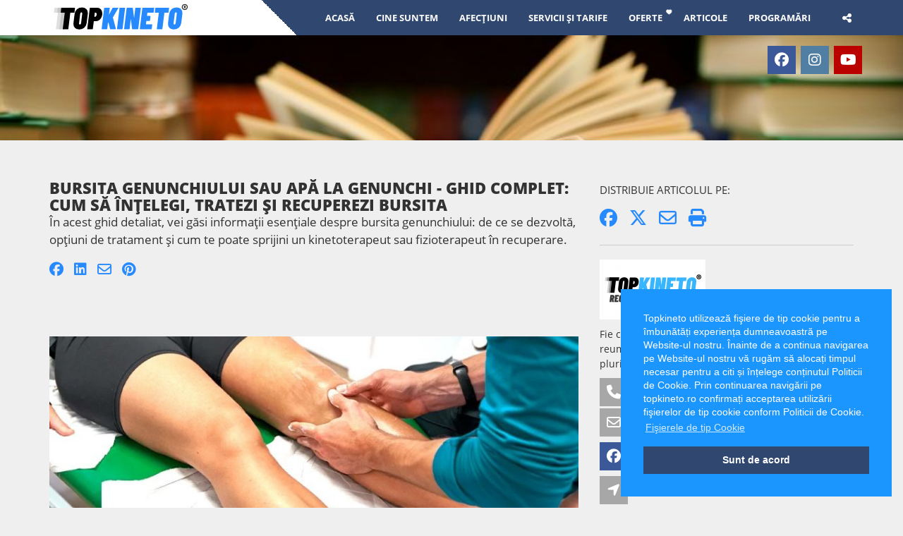

--- FILE ---
content_type: text/html; charset=UTF-8
request_url: https://topkineto.ro/articole/bursita-genunchiului-sau-apa-la-genunchi
body_size: 12530
content:
<!DOCTYPE html>
<html lang="ro">
<head>

    <title>Recuperare bursită genunchi în Iași | Fizioterapie și Kinetoterapie | TOPKINETO | TOPKINETO Recuperare Medicală</title>  
    


<meta http-equiv="content-type" content="text/html; charset=UTF-8"/>
<meta name="description" content="Apă la genunchi? Tratăm bursita genunchiului de peste 13 ani în Iași. Ai nevoie de drenaj corect prin presoterapie și exerciții de kinetoterapie."/>
<meta name="generator" content="concrete5 - 5.7.5.13"/>
<script type="text/javascript">
    var CCM_DISPATCHER_FILENAME = "/index.php";
    var CCM_CID = "547";
    var CCM_EDIT_MODE = false;
    var CCM_ARRANGE_MODE = false;
    var CCM_IMAGE_PATH = "/updates/concrete5.7.5.13/concrete/images";
    var CCM_TOOLS_PATH = "/index.php/tools/required";
    var CCM_APPLICATION_URL = "https://topkineto.ro";
    var CCM_REL = "";
</script>

<style type="text/css" data-area-style-area-handle="Main" data-block-style-block-id="1707" data-style-set="67">.ccm-custom-style-container.ccm-custom-style-main-1707{padding-right:1px;padding-left:2px}</style>
<meta name="viewport" content="width=device-width, initial-scale=1.0, maximum-scale=1.0, user-scalable=no">
<meta name="HandheldFriendly" content="true">
<meta name="mobile-web-app-capable" content="yes">
<meta name="apple-touch-fullscreen" content="yes">
<meta name="msapplication-TileColor" content="#da532c">
<meta name="msapplication-TileImage" content="/application/themes/topkineto/assets/favicon/mstile-144x144.png">
<meta name="msapplication-config" content="/application/themes/topkineto/assets/favicon/browserconfig.xml">
<meta name="theme-color" content="#ffffff">
<script type="text/javascript" src="/application/files/cache/js/bc972509577e8a1b8efff7b09bd2f8f0f1e168c9.js" data-source="/updates/concrete5.7.5.13/concrete/js/jquery.js"></script>
<script type="text/javascript" src="/updates/concrete5.7.5.13/concrete/js/jquery.js"></script>
<link href="/application/files/cache/css/4d547cb2f0ffbbfe05f08ccf847c40f200199c29.css" rel="stylesheet" type="text/css" media="all" data-source="/updates/concrete5.7.5.13/concrete/css/font-awesome.css /updates/concrete5.7.5.13/concrete/css/frontend/errors.css">
<!-- Google Tag Manager -->
<script>(function(w,d,s,l,i){w[l]=w[l]||[];w[l].push({'gtm.start':
new Date().getTime(),event:'gtm.js'});var f=d.getElementsByTagName(s)[0],
j=d.createElement(s),dl=l!='dataLayer'?'&l='+l:'';j.async=true;j.src=
'https://www.googletagmanager.com/gtm.js?id='+i+dl;f.parentNode.insertBefore(j,f);
})(window,document,'script','dataLayer','GTM-K9PFXBQ');</script>
<!-- End Google Tag Manager -->        
    <meta property="og:description" content="Apă la genunchi? Tratăm bursita genunchiului de peste 13 ani în Iași. Ai nevoie de drenaj corect prin presoterapie și exerciții de kinetoterapie." />
    <meta property="og:title" content="Recuperare bursită genunchi în Iași | Fizioterapie și Kinetoterapie | TOPKINETO | TOPKINETO Recuperare Medicală" />
    <meta property="og:type" content="website" />
    <meta property="og:url" content="https://topkineto.ro/articole/bursita-genunchiului-sau-apa-la-genunchi" />


    <link rel="canonical" href="https://topkineto.ro/articole/bursita-genunchiului-sau-apa-la-genunchi"/>
    <meta http-equiv="content-type" content="text/html; charset=UTF-8"/>
    
    <meta name="author" content="Alexandru Lefter Topkineto" />
    <meta name="geography" content="Iasi, Romania" />
    <meta name="language" content="Romanian" />
    <meta name="publisher" content="Topkineto" />
    <meta name="distribution" content="Global" />
    <meta name="robots" content="INDEX,FOLLOW" />
    <meta name="country" content="Romania" />
    <meta name="google-site-verification" content="rBGbAjRW-vWfbxUaAVydnRQJOZix_hXh_c367B9zBJs" />

            <!-- FAVICON-->
    <link rel="apple-touch-icon" sizes="57x57" href="/application/themes/topkineto/assets/favicon/apple-touch-icon-57x57.png">
    <link rel="apple-touch-icon" sizes="60x60" href="/application/themes/topkineto/assets/favicon/apple-touch-icon-60x60.png">
    <link rel="apple-touch-icon" sizes="72x72" href="/application/themes/topkineto/assets/favicon/apple-touch-icon-72x72.png">
    <link rel="apple-touch-icon" sizes="76x76" href="/application/themes/topkineto/assets/favicon/apple-touch-icon-76x76.png">
    <link rel="apple-touch-icon" sizes="114x114" href="/application/themes/topkineto/assets/favicon/apple-touch-icon-114x114.png">
    <link rel="apple-touch-icon" sizes="120x120" href="/application/themes/topkineto/assets/favicon/apple-touch-icon-120x120.png">
    <link rel="apple-touch-icon" sizes="144x144" href="/application/themes/topkineto/assets/favicon/apple-touch-icon-144x144.png">
    <link rel="apple-touch-icon" sizes="152x152" href="/application/themes/topkineto/assets/favicon/apple-touch-icon-152x152.png">
    <link rel="apple-touch-icon" sizes="180x180" href="/application/themes/topkineto/assets/favicon/apple-touch-icon-180x180.png">
    <link rel="icon" type="image/png" href="/application/themes/topkineto/assets/favicon/favicon-32x32.png" sizes="32x32">
    <link rel="icon" type="image/png" href="/application/themes/topkineto/assets/favicon/android-chrome-192x192.png" sizes="192x192">
    <link rel="icon" type="image/png" href="/application/themes/topkineto/assets/favicon/favicon-96x96.png" sizes="96x96">
    <link rel="icon" type="image/png" href="/application/themes/topkineto/assets/favicon/favicon-16x16.png" sizes="16x16">

    <link rel="manifest" href="/application/themes/topkineto/assets/favicon/manifest.json">
    <link rel="shortcut icon" href="/application/themes/topkineto/assets/favicon/favicon.ico">
    
    <link rel="stylesheet" href="/application/themes/topkineto/style/libs.css" type="text/css" media="all" data-module="owlslider">
    <link rel="stylesheet" href="/application/themes/topkineto/style/main.min.css?v=1503773187523" type="text/css" media="all">

                
    <script>
        if (navigator.userAgent.match(/IEMobile\/10\.0/)) {
            var msViewportStyle = document.createElement('style');
            msViewportStyle.appendChild(
                document.createTextNode(
                    '@-ms-viewport{width:auto!important}'
                )
            );
            document.querySelector('head').appendChild(msViewportStyle);
        }
    </script>

</head>

<body class="sticky_header">
    <!-- Google Tag Manager (noscript) -->
    <noscript><iframe src="https://www.googletagmanager.com/ns.html?id=GTM-K9PFXBQ" height="0" width="0" style="display:none;visibility:hidden"></iframe></noscript>
    <!-- End Google Tag Manager (noscript) -->
    
    <div class="overflow_wrapper ccm-page page-type-article page-template-article">
<!-- =========================== HEADER ==========================-->
<header class="header">
    <div class="mainbar gradient diagonal">
        <div class="container">
            <div class="logo">
                

    <a href="https://topkineto.ro/"><img alt="TopKineto" class="ccm-svg-block" src="https://topkineto.ro/application/files/8716/2367/4110/TOPKINETO_LOGO_RECUP_VERTICAL_PE_MAINI_BUNE_2.svg" onerror="this.src='https://topkineto.ro/application/files/7816/2332/7048/Untitled_design_1.png';this.onerror=null;" /></a>

                <p class="animated slideInLeft"></p>
            </div>
            <div class="menu_container">
                <span class="close_menu">&times;</span>
                

        <div class="ccm-custom-style-container ccm-custom-style-main-1707 ccm-block-custom-template-topkineto" >
    
<style>.main_menu .heart .heart-inner{background-color:transparent} @media only screen and (min-width: 992px) {.main_menu .heart{height: 20px !important;width: 20px;} .main_menu .heart .heart-inner{height: 20px;width: 20px;background-position: 0px 0px;bottom: 0px;right: 6px;background-size: 20px;position: relative;}}</style><nav><ul class="menu main_menu hover_menu"><li class=""><a title="Acasă" href="https://topkineto.ro/" target="_self" class="">Acasă</a></li><li class=""><a title="Cine suntem" href="https://topkineto.ro/despre-noi" target="_self" class="">Cine suntem</a></li><li class=""><a title="Afecțiuni" href="https://topkineto.ro/ce-afectiuni-tratam" target="_self" class="">Afecțiuni</a></li><li class=""><a title="Servicii și Tarife" href="https://topkineto.ro/servicii-si-tarife" target="_self" class="">Servicii și Tarife</a></li><li class=""><a title="Oferte" href="https://topkineto.ro/oferte-reduceri-recuperare-medicala" target="_self" class="">Oferte</a><div class="heart beating"><div class="heart-inner"></div></div></li><li class="nav-path-selected"><a title="Articole" href="https://topkineto.ro/articole" target="_self" class="nav-path-selected">Articole</a></li><li class=""><a title="Programări" href="https://topkineto.ro/contact" target="_self" class="">Programări</a></li></ul></nav>
<!-- ========================= NAVIGATION MENU ========================-->
<!--<nav>
    <ul class="menu main_menu hover_menu">
        <li><a title="Home" href="./index.html">HOME</a></li>
        <li><a title="ABOUT US" href="./about-us.html">ABOUT US</a></li>
        <li><a title="SERVICES" href="./services.html">SERVICES</a></li>
        <li><a title="HEALTH PLANS" href="./health-plans.html">HEALTH PLANS</a></li>
        <li><a title="News" href="./blog.html">NEWS</a></li>
        <li><a title="CONTACT" href="./contact.html">CONTACT</a></li>
        <li class="lihasdropdown two-column drop-left"><a title="more" href="#">More </a>
            <ul class="menu-dropdown">
                <li><a title="HEALTH LIBRARY" href="./knowledgebase.html">HEALTH LIBRARY</a></li>
                <li><a title="Filterable PORTFOLIO grid" href="./portfolio.html">Filterable Media grid</a></li>
                <li><a title="Article" href="./knowledgebase-article.html">Health Article  </a></li>
                <li><a title="Team Member" href="./team-member-bio.html">Doctor Single CV  </a></li>
                <li><a title="Blog Compact" href="./blog-compact.html">Blog Compact </a></li>
                <li><a title="Blog Boxed" href="./blog-boxed.html">Blog Boxed Masonry</a></li>
                <li><a title="Blog Post" href="./single.html">Blog Post</a></li>
                <li><a title="Design Elements" href="./design-elements.html">DESIGN ELEMENTS <span class="label label-danger">MUST see</span> </a></li>
                <li><a title="All Demos" href="./all-demos.html" class="linkify">All Demos Page <span class="label label-success">New</span>    </a></li>
                <li><a title="Documentation" target="_blank" href="http://doc.plethorathemes.com/medicus-html/">DOCUMENTATION</a></li>
                <li><a title="404" href="./404.html">Error 404 Page          </a></li>
                <li><a title="Support" target="_blank" href="http://plethorathemes.com/support/"><i class="fa fa-life-ring"></i> SUPPORT</a></li>
            </ul>
        </li>
    </ul>
</nav>-->
<!-- END====================== NAVIGATION MENU ========================-->

    </div>
            </div>
            <label class="mobile_collapser">MENIU </label>

            <!-- =========================== SOCIAL ICONS =========================-->
            <a title="Social Links" href="#" class="social_links"><i class="fa fa-share-alt"></i></a>
            <div class="team_social showLinks">
                                    <a href="http://www.facebook.com/recuperaremedicalaiasi" target="_blank">
                        <i class="fa-brands fa-facebook" title="Facebook"></i>                    </a>
                                    <a href="https://www.instagram.com/kinetoterapie_iasi/" target="_blank">
                        <i class="fa-brands fa-instagram" title="Instagram"></i>                    </a>
                                    <a href="http://www.youtube.com/user/topkineto?sub_confirmation=1" target="_blank">
                        <i class="fa-brands fa-youtube" title="Youtube"></i>                    </a>
                            </div>
            <!-- END======================== SOCIAL ICONS ========================= -->
        </div>
    </div>
<!-- END======================== HEADER ==========================-->
</header>
<div class="brand-colors"></div>
    <div class="head_panel article">
        <div style="background-image: url('/application/files/cache/ecd10f76e05725667b25feb4c0f9ac10.jpg')" class="full_width_photo"></div>
    </div>
    <div class="main">
        <section>
            <div class="container">
                <div class="row">
                    <div class="col-sm-8 col-md-8">
                        <article class="post article-page">
                            <h1 class="post_title">Bursita genunchiului sau apă la genunchi - Ghid complet: cum să înțelegi, tratezi și recuperezi bursita</h1>
                            <p class="post_subtitle">În acest ghid detaliat, vei găsi informații esențiale despre bursita genunchiului: de ce se dezvoltă, opțiuni de tratament și cum te poate sprijini un kinetoterapeut sau fizioterapeut în recuperare.</p>
                            

        <div class="ccm-custom-style-container ccm-custom-style-main-1412 share-article" >
    
<div class="ccm-block-share-this-page">
    <ul class="list-inline">
            <li><a href="https://www.facebook.com/sharer/sharer.php?u=https%3A%2F%2Ftopkineto.ro%2Farticole%2Fbursita-genunchiului-sau-apa-la-genunchi">
            <i class="fa-brands fa-facebook" title="Facebook"></i>        </a></li>
            <li><a href="https://www.linkedin.com/shareArticle?mini-true&amp;url=https%3A%2F%2Ftopkineto.ro%2Farticole%2Fbursita-genunchiului-sau-apa-la-genunchi&amp;title=Bursita+genunchiului+sau+ap%C4%83+la+genunchi+-+Ghid+complet%3A+cum+s%C4%83+%C3%AEn%C8%9Belegi%2C+tratezi+%C8%99i+recuperezi+bursita">
            <i class="fa-brands fa-linkedin-square" title="LinkedIn"></i>        </a></li>
            <li><a class="obfuscated-link" href="#MAIL:&#63;&#98;&#111;&#100;&#121;&#61;&#67;&#104;&#101;&#99;&#107;&#37;&#50;&#48;&#111;&#117;&#116;&#37;&#50;&#48;&#116;&#104;&#105;&#115;&#37;&#50;&#48;&#97;&#114;&#116;&#105;&#99;&#108;&#101;&#37;&#50;&#48;&#111;&#110;&#37;&#50;&#48;&#84;&#79;&#80;&#75;&#73;&#78;&#69;&#84;&#79;&#37;&#50;&#48;&#82;&#101;&#99;&#117;&#112;&#101;&#114;&#97;&#114;&#101;&#37;&#50;&#48;&#77;&#101;&#100;&#105;&#99;&#97;&#108;&#37;&#67;&#52;&#37;&#56;&#51;&#37;&#51;&#65;&#37;&#48;&#65;&#37;&#48;&#65;&#66;&#117;&#114;&#115;&#105;&#116;&#97;&#37;&#50;&#48;&#103;&#101;&#110;&#117;&#110;&#99;&#104;&#105;&#117;&#108;&#117;&#105;&#37;&#50;&#48;&#115;&#97;&#117;&#37;&#50;&#48;&#97;&#112;&#37;&#67;&#52;&#37;&#56;&#51;&#37;&#50;&#48;&#108;&#97;&#37;&#50;&#48;&#103;&#101;&#110;&#117;&#110;&#99;&#104;&#105;&#37;&#50;&#48;&#45;&#37;&#50;&#48;&#71;&#104;&#105;&#100;&#37;&#50;&#48;&#99;&#111;&#109;&#112;&#108;&#101;&#116;&#37;&#51;&#65;&#37;&#50;&#48;&#99;&#117;&#109;&#37;&#50;&#48;&#115;&#37;&#67;&#52;&#37;&#56;&#51;&#37;&#50;&#48;&#37;&#67;&#51;&#37;&#65;&#69;&#110;&#37;&#67;&#56;&#37;&#57;&#66;&#101;&#108;&#101;&#103;&#105;&#37;&#50;&#67;&#37;&#50;&#48;&#116;&#114;&#97;&#116;&#101;&#122;&#105;&#37;&#50;&#48;&#37;&#67;&#56;&#37;&#57;&#57;&#105;&#37;&#50;&#48;&#114;&#101;&#99;&#117;&#112;&#101;&#114;&#101;&#122;&#105;&#37;&#50;&#48;&#98;&#117;&#114;&#115;&#105;&#116;&#97;&#37;&#48;&#65;&#104;&#116;&#116;&#112;&#115;&#37;&#51;&#65;&#37;&#50;&#70;&#37;&#50;&#70;&#116;&#111;&#112;&#107;&#105;&#110;&#101;&#116;&#111;&#46;&#114;&#111;&#37;&#50;&#70;&#97;&#114;&#116;&#105;&#99;&#111;&#108;&#101;&#37;&#50;&#70;&#98;&#117;&#114;&#115;&#105;&#116;&#97;&#45;&#103;&#101;&#110;&#117;&#110;&#99;&#104;&#105;&#117;&#108;&#117;&#105;&#45;&#115;&#97;&#117;&#45;&#97;&#112;&#97;&#45;&#108;&#97;&#45;&#103;&#101;&#110;&#117;&#110;&#99;&#104;&#105;&#38;&#97;&#109;&#112;&#59;&#115;&#117;&#98;&#106;&#101;&#99;&#116;&#61;&#84;&#104;&#111;&#117;&#103;&#104;&#116;&#37;&#50;&#48;&#121;&#111;&#117;&#37;&#50;&#55;&#100;&#37;&#50;&#48;&#101;&#110;&#106;&#111;&#121;&#37;&#50;&#48;&#116;&#104;&#105;&#115;&#37;&#50;&#48;&#97;&#114;&#116;&#105;&#99;&#108;&#101;&#46;">
            <i class="fa-regular fa-envelope" title="Email"></i>        </a></li>
            <li><a href="https://www.pinterest.com/pin/create/button?url=https%3A%2F%2Ftopkineto.ro%2Farticole%2Fbursita-genunchiului-sau-apa-la-genunchi">
            <i class="fa-brands fa-pinterest" title="Pinterest"></i>        </a></li>
        
     <li>
    <div class="fb-like" data-href="https://topkineto.ro/articole/bursita-genunchiului-sau-apa-la-genunchi" data-layout="button_count" data-action="like" data-size="small" data-show-faces="false" data-share="true"></div>
    </li>
        </ul>
</div>


<div id="fb-root"></div>
<script>
var fbScript = document.getElementById('facebook-jssdk');
if (!fbScript) {
    (function(d, s, id) {
      var js, fjs = d.getElementsByTagName(s)[0];
      if (d.getElementById(id)) return;
      js = d.createElement(s); js.id = id;
      js.src = "//connect.facebook.net/ro_RO/sdk.js#xfbml=1&version=v2.10&appId=1162847520462268";
      fjs.parentNode.insertBefore(js, fjs);
    }(document, 'script', 'facebook-jssdk'));
}</script>


    </div>
                            <section class="page-content-holder">
                            <div class="post_figure_and_info">
                                <div class="post_sub hidden-xs">
                                                                                                                                                </div>
                                                            
                                    <link rel="image_src" href="/application/files/cache/15a9773bba4b2210b5b70144d16816e6.jpg"/>
                                    <figure>
                                        <a href="https://topkineto.ro/application/files/6617/1663/6467/bursita_genunchi_topkineto_kinetoterapie_iasi.jpg" class="lightbox_gallery">
                                            <img alt="featured image" src="/application/files/cache/15a9773bba4b2210b5b70144d16816e6.jpg">
                                        </a>
                                    </figure>
                                                            </div>
                            

    <p>În fiecare zi, milioane de oameni se confruntă cu diverse afecțiuni ale genunchilor, iar una dintre cele mai comune este bursita genunchiului. Această afecțiune poate cauza disconfort și limitări ale mișcării, dar cu tratamentul potrivit și îngrijirea adecvată, poți reveni la o viață activă și lipsită de durere. </p><p>În acest ghid complet, vom explora tot ce trebuie să știi despre bursita genunchiului: de ce apare, cum poate fi tratată și cum poate ajuta un kinetoterapeut sau fizioterapeut în procesul tău de recuperare.<br></p><h2><a class="btn btn-secondary" href="https://topkineto.ro/contact" target="_blank">SOLICITĂ O ȘEDINȚĂ DE EVALUARE</a></h2><h2>Ce este bursita genunchiului?</h2><p>Bursita genunchiului este o inflamație a bursei genunchiului, o mică pungă umplută cu lichid care acționează ca o pernă între oase, tendoane și piele, reducând frecarea și amortizând presiunea în timpul mișcării. Când bursele devin inflamate, pot apărea simptome precum umflături, sensibilitate și durere în jurul genunchiului.</p><h2>De ce i se spune și "apă la genunchi"?</h2><p>Termenul popular "apă la genunchi" este adesea folosit pentru a descrie bursita genunchiului, deoarece simptomele acestei afecțiuni pot include acumularea de lichid în jurul articulației genunchiului. Această acumulare de lichid poate face ca genunchiul să pară umflat și să provoace disconfort sau durere.</p><h2>Care sunt simptomele bursitei genunchiului și cum se stabilește diagnosticul?</h2><p>Principalele simptome ale bursitei genunchiului includ umflături sau sensibilitate în jurul genunchiului, durere și rigiditate atunci când îndoi sau întinzi genunchiul și roșeață sau căldură în zona afectată</p><p>Pentru a diagnostica bursita genunchiului, medicul tău va efectua o examinare fizică și poate solicita teste suplimentare, cum ar fi radiografiile sau ecografia, pentru a exclude alte afecțiuni și pentru a confirma diagnosticul.</p><h2>Cine poate fi afectat de bursita la nivelul genunchiului?</h2><p>Bursita genunchiului nu face discriminări și poate afecta pe oricine, indiferent de vârstă, gen sau stil de viață. Cu toate acestea, există anumiți factori care pot crește riscul de dezvoltare a acestei afecțiuni. Iată câțiva oameni care sunt frecvent afectați de bursita genunchiului:</p><p><strong>Atleții și persoanele active sportiv</strong>: sportivii care practică activități care pun presiune asupra genunchilor, cum ar fi alergarea, fotbalul, tenisul sau baschetul, sunt predispuși la dezvoltarea bursitei genunchiului. Mișcările repetate și intense pot irita bursele și pot duce la inflamație.</p><p><strong>Lucrătorii manuali sau meșterii</strong>: persoanele care lucrează în domenii care implică mișcări repetitive ale genunchilor sau care stau mult timp în genunchi, precum muncitorii de construcții, instalatorii, zugravii sau grădinarii, pot fi mai expuse la riscul de bursită la nivelul genunchiului.</p><p><strong>Persoanele supraponderale</strong>: excesul de greutate poate crește presiunea asupra articulațiilor, inclusiv a genunchilor, ceea poate duce la inflamația a bursei genunchiului. Persoanele cu obezitate sau supraponderale pot avea un risc mai mare de a dezvolta bursita genunchiului.</p><p><strong>Vârstnicii</strong>: cu trecerea timpului, articulațiile își pierd din elasticitate și pot deveni mai susceptibile la inflamație și leziuni. Astfel, persoanele în vârstă sunt mai predispuse la dezvoltarea bursitei genunchiului, în special dacă au avut o istorie de activități care implică presiune asupra genunchilor.</p><p><strong>Persoanele care au suferit accidentări ale genunchiului</strong>: orice leziune la nivelul articulației genunchiului, cum ar fi o contuzie severă, întinderi sau rupturi ale ligamentelor, poate crește riscul de inflamație a bursei genunchiului. Persoanele cu antecedente de traume sau leziuni la genunchi sunt mai susceptibile să dezvolte bursita genunchiului în viitor.</p><p><strong>Persoanele cu afecțiuni medicale subiacente</strong>: anumite afecțiuni medicale, precum artrita reumatoidă, guta sau infecțiile bacteriene, pot crește riscul de inflamație a bursei genunchiului. Persoanele cu aceste afecțiuni sunt mai susceptibile să dezvolte bursita genunchiului din cauza inflamației cronice sau a sistemului imunitar slăbit.<br></p><h2>Care sunt metodele de tratament?</h2><p>Tratamentul pentru bursita genunchiului poate varia în funcție de severitatea și cauza inflamației. Unele opțiuni comune de tratament includ:</p><p><strong>Odihna și evitarea activităților care agravează simptomele</strong>: reducerea presiunii și a stresului asupra genunchiului poate ajuta la reducerea inflamației și la ameliorarea disconfortului;</p><p><span></span><strong>Aplicarea de gheață și compresie</strong>: aplicarea de gheață și a unui bandaj compresiv poate ajuta la reducerea umflăturii și a durerii;</p><p><span></span><strong>Medicație antiinflamatoare</strong>: Utilizarea de medicamente antiinflamatoare poate ajuta la reducerea inflamației și a durerii;</p><p><strong>Infiltrațiile steroidiene</strong>: în unele cazuri, medicul poate recomanda injecții cu corticosteroizi pentru a reduce inflamația în mod eficient.</p><p><strong>Presoterapia sau drenajul compresiv</strong>: în bursita genunchiului drenajul lichidului sinovial în exces prin presoterapie (manșon pentru drenaj limfatic) constă în utilizarea unui dispozitiv specializat care aplică presiune alternativă pe zona afectată a genunchiului.</p><blockquote><a href="https://topkineto.ro/metode/presoterapia-un-drenaj-limfatic-eficient"><span style="color: rgb(0, 0, 0);">Citește și </span>Beneficiile presoterapiei în drenajul limfatic sau al bursitei genunchiului</a></blockquote><h2>Cum te poate ajuta un kinetoterapeut sau fizioterapeut la recuperarea bursitei genunchiului?</h2><p>Un kinetoterapeut sau fizioterapeut poate fi o resursă valoroasă în gestionarea și recuperarea bursitei genunchiului. Prin intermediul unui plan de tratament personalizat, acești profesioniști pot ajuta la:</p><p><strong>Drenajul lichidului sinovial în exces prin presoterapie</strong>: drenajul lichidului sinovial în exces din bursita genunchiului prin presoterapie constă în utilizarea unui dispozitiv specializat care aplică presiune alternativă pe zona afectată a genunchiului. Acest lucru ajută la stimularea circulației sângelui și a fluxului limfatic, facilitând eliminarea lichidului sinovial în exces din bursă. Prin aplicarea unei presiuni controlate și ritmice, presoterapia poate reduce umflarea, disconfortul și inflamația asociate cu bursita genunchiului, contribuind astfel la accelerarea procesului de vindecare și la ameliorarea simptomelor.</p><p><strong>Îmbunătățirea mobilității și flexibilității</strong>: prin exerciții și tehnici specializate, kinetoterapeutul poate ajuta la restabilirea gamelor complete de mișcare în articulația genunchiului.</p><p><strong>Tonifierea musculaturii</strong>: exercițiile de întărire pot ajuta la stabilizarea genunchiului și la reducerea riscului de recurență a bursitei.</p><p><strong>Corectarea tehnicilor de mișcare</strong>: kinetoterapeutul poate oferi îndrumare cu privire la tehnicile corecte de mișcare pentru a preveni supraîncărcarea articulației genunchiului.</p><p><strong>Educarea și consilierea</strong>: prin furnizarea de informații și sfaturi, kinetoterapeutul poate ajuta la înțelegerea afecțiunii și la adoptarea unui stil de viață sănătos care să sprijine recuperarea.</p><h2>Acum știi ce înseamnă bursita genunchiului sau "apa la genunchi", cum se produce și cum poate fi tratată</h2><p>Bursita genunchiului poate fi o afecțiune incomodă, dar cu tratamentul adecvat și îngrijirea corespunzătoare, poți gestiona simptomele și poți reveni la activitățile tale obișnuite. Prin colaborarea cu un kinetoterapeut sau fizioterapeut, poți accelera procesul de recuperare și poți învăța modalități de a preveni recidiva bursitei genunchiului. </p><p><strong>Echipa noastră, formată din specialiști cu experiență națională și internațională în recuperare medicală ortopedică, reumatică, sportivă și a afecțiunilor profesionale, vă oferă o gamă largă de tehnici și metode moderne de kinetoterapie și fizioterapie pentru a vă oferi cea mai grabnică și eficientă recuperare posibilă.</strong></p><p><strong>Nu ezita să consulți un specialist în recuperare medicală pentru a obține ajutorul de care ai nevoie pentru o sănătate mai bună a genunchiului tău. <span class="redactor-invisible-space"></span></strong></p><p><br></p><p><a class="btn btn-secondary" href="https://topkineto.ro/servicii-si-pachete" target="_blank">SERVICIILE OFERITE ȘI TARIFELE</a></p><p><br></p><p>Materialele scrise pot fi preluate numai cu menționarea sursei: <a href="http://www.topkineto.ro/">www.topkineto.ro</a></p>
                            </section>
                        </article>
                        <section id="post_comments">
                                                    </section>
                    </div>
                    <div class="col-sm-4 col-md-4">
                        <div class="wpb_widgetised_column wpb_content_element sidebar">
                            

    

    <p>DISTRIBUIE ARTICOLUL PE:<br></p>



    

    
<div class="ccm-block-share-this-page">
    <ul class="list-inline">
            <li><a href="https://www.facebook.com/sharer/sharer.php?u=https%3A%2F%2Ftopkineto.ro%2Farticole%2Fbursita-genunchiului-sau-apa-la-genunchi">
            <i class="fa-brands fa-facebook" title="Facebook"></i>        </a></li>
            <li><a href="https://www.twitter.com/intent/tweet?url=https%3A%2F%2Ftopkineto.ro%2Farticole%2Fbursita-genunchiului-sau-apa-la-genunchi">
            <i class="fa-brands fa-x-twitter" title="Twitter"></i>        </a></li>
            <li><a class="obfuscated-link" href="#MAIL:&#63;&#98;&#111;&#100;&#121;&#61;&#67;&#104;&#101;&#99;&#107;&#37;&#50;&#48;&#111;&#117;&#116;&#37;&#50;&#48;&#116;&#104;&#105;&#115;&#37;&#50;&#48;&#97;&#114;&#116;&#105;&#99;&#108;&#101;&#37;&#50;&#48;&#111;&#110;&#37;&#50;&#48;&#84;&#79;&#80;&#75;&#73;&#78;&#69;&#84;&#79;&#37;&#50;&#48;&#82;&#101;&#99;&#117;&#112;&#101;&#114;&#97;&#114;&#101;&#37;&#50;&#48;&#77;&#101;&#100;&#105;&#99;&#97;&#108;&#37;&#67;&#52;&#37;&#56;&#51;&#37;&#51;&#65;&#37;&#48;&#65;&#37;&#48;&#65;&#66;&#117;&#114;&#115;&#105;&#116;&#97;&#37;&#50;&#48;&#103;&#101;&#110;&#117;&#110;&#99;&#104;&#105;&#117;&#108;&#117;&#105;&#37;&#50;&#48;&#115;&#97;&#117;&#37;&#50;&#48;&#97;&#112;&#37;&#67;&#52;&#37;&#56;&#51;&#37;&#50;&#48;&#108;&#97;&#37;&#50;&#48;&#103;&#101;&#110;&#117;&#110;&#99;&#104;&#105;&#37;&#50;&#48;&#45;&#37;&#50;&#48;&#71;&#104;&#105;&#100;&#37;&#50;&#48;&#99;&#111;&#109;&#112;&#108;&#101;&#116;&#37;&#51;&#65;&#37;&#50;&#48;&#99;&#117;&#109;&#37;&#50;&#48;&#115;&#37;&#67;&#52;&#37;&#56;&#51;&#37;&#50;&#48;&#37;&#67;&#51;&#37;&#65;&#69;&#110;&#37;&#67;&#56;&#37;&#57;&#66;&#101;&#108;&#101;&#103;&#105;&#37;&#50;&#67;&#37;&#50;&#48;&#116;&#114;&#97;&#116;&#101;&#122;&#105;&#37;&#50;&#48;&#37;&#67;&#56;&#37;&#57;&#57;&#105;&#37;&#50;&#48;&#114;&#101;&#99;&#117;&#112;&#101;&#114;&#101;&#122;&#105;&#37;&#50;&#48;&#98;&#117;&#114;&#115;&#105;&#116;&#97;&#37;&#48;&#65;&#104;&#116;&#116;&#112;&#115;&#37;&#51;&#65;&#37;&#50;&#70;&#37;&#50;&#70;&#116;&#111;&#112;&#107;&#105;&#110;&#101;&#116;&#111;&#46;&#114;&#111;&#37;&#50;&#70;&#97;&#114;&#116;&#105;&#99;&#111;&#108;&#101;&#37;&#50;&#70;&#98;&#117;&#114;&#115;&#105;&#116;&#97;&#45;&#103;&#101;&#110;&#117;&#110;&#99;&#104;&#105;&#117;&#108;&#117;&#105;&#45;&#115;&#97;&#117;&#45;&#97;&#112;&#97;&#45;&#108;&#97;&#45;&#103;&#101;&#110;&#117;&#110;&#99;&#104;&#105;&#38;&#97;&#109;&#112;&#59;&#115;&#117;&#98;&#106;&#101;&#99;&#116;&#61;&#84;&#104;&#111;&#117;&#103;&#104;&#116;&#37;&#50;&#48;&#121;&#111;&#117;&#37;&#50;&#55;&#100;&#37;&#50;&#48;&#101;&#110;&#106;&#111;&#121;&#37;&#50;&#48;&#116;&#104;&#105;&#115;&#37;&#50;&#48;&#97;&#114;&#116;&#105;&#99;&#108;&#101;&#46;">
            <i class="fa-regular fa-envelope" title="Email"></i>        </a></li>
            <li><a href="javascript:window.print();">
            <i class="fa-solid fa-print" title="Print"></i>        </a></li>
        
     <li>
    <div class="fb-like" data-href="https://topkineto.ro/articole/bursita-genunchiului-sau-apa-la-genunchi" data-layout="button_count" data-action="like" data-size="small" data-show-faces="false" data-share="true"></div>
    </li>
        </ul>
</div>


<div id="fb-root"></div>
<script>
var fbScript = document.getElementById('facebook-jssdk');
if (!fbScript) {
    (function(d, s, id) {
      var js, fjs = d.getElementsByTagName(s)[0];
      if (d.getElementById(id)) return;
      js = d.createElement(s); js.id = id;
      js.src = "//connect.facebook.net/ro_RO/sdk.js#xfbml=1&version=v2.10&appId=1162847520462268";
      fjs.parentNode.insertBefore(js, fjs);
    }(document, 'script', 'facebook-jssdk'));
}</script>





    

    <hr style="border-color: #ccc">



        <div class="ccm-custom-style-container ccm-custom-style-main-1148 hidden-xs" >
    
<div class="widget pl_about_us_widget" itemscope itemtype="http://schema.org/Person">
    <p>
        <img src="/application/files/cache/8e2f335af43f72573f8d63f4c93cefb7.png" alt="Topkineto Logo" title="Topkineto">    </p>
    <p>Fie că tratăm o afecțiune profesională, ortopedică, reumatică sau sportivă, echipa noastră pluridisciplinară oferă soluții 100% personalizate.</p>
    <p class="contact_detail">
        <a href="tel:0770 540 811"><i class="fa-solid fa-phone"></i></a>
        <a href="tel:0770 540 811"><span itemprop="telephone">0770 540 811</span></a>

    </p>
        <p class="contact_detail">
        <a class="obfuscated-link" href="#MAIL:&#38;&#35;&#57;&#55;&#59;&#38;&#35;&#49;&#48;&#56;&#59;&#38;&#35;&#49;&#48;&#55;&#59;&#38;&#35;&#54;&#52;&#59;&#38;&#35;&#49;&#49;&#54;&#59;&#38;&#35;&#49;&#49;&#49;&#59;&#38;&#35;&#49;&#49;&#50;&#59;&#38;&#35;&#49;&#48;&#55;&#59;&#38;&#35;&#49;&#48;&#53;&#59;&#38;&#35;&#49;&#49;&#48;&#59;&#38;&#35;&#49;&#48;&#49;&#59;&#38;&#35;&#49;&#49;&#54;&#59;&#38;&#35;&#49;&#49;&#49;&#59;&#38;&#35;&#52;&#54;&#59;&#38;&#35;&#49;&#49;&#52;&#59;&#38;&#35;&#49;&#49;&#49;&#59;"><i class="fa-regular fa-envelope"></i></a>
        <span><a class="obfuscated-link" href="#MAIL:&#38;&#35;&#57;&#55;&#59;&#38;&#35;&#49;&#48;&#56;&#59;&#38;&#35;&#49;&#48;&#55;&#59;&#38;&#35;&#54;&#52;&#59;&#38;&#35;&#49;&#49;&#54;&#59;&#38;&#35;&#49;&#49;&#49;&#59;&#38;&#35;&#49;&#49;&#50;&#59;&#38;&#35;&#49;&#48;&#55;&#59;&#38;&#35;&#49;&#48;&#53;&#59;&#38;&#35;&#49;&#49;&#48;&#59;&#38;&#35;&#49;&#48;&#49;&#59;&#38;&#35;&#49;&#49;&#54;&#59;&#38;&#35;&#49;&#49;&#49;&#59;&#38;&#35;&#52;&#54;&#59;&#38;&#35;&#49;&#49;&#52;&#59;&#38;&#35;&#49;&#49;&#49;&#59;" itemprop="email"><span class="obfuscated-link-text">&#97;&#108;&#107;&#40;&#97;&#116;&#41;&#116;&#111;&#112;&#107;&#105;&#110;&#101;&#116;&#111;&#46;&#114;&#111;</span></a></span>
    </p>
    <p class="social">
                <a href="http://www.facebook.com/recuperaremedicalaiasi"><i class="fa-brands fa-facebook" title="Facebook"></i></a>
                <a href="https://www.instagram.com/kinetoterapie_iasi/"><i class="fa-brands fa-instagram" title="Instagram"></i></a>
                <a href="http://www.youtube.com/user/topkineto?sub_confirmation=1"><i class="fa-brands fa-youtube" title="Youtube"></i></a>
            </p>
    <p class="contact_detail">
        <a href="https://www.google.ro/maps/place/TOPKINETO+RECUPERARE+MEDICALA/@47.1464542,27.5856923,15z/data=!4m2!3m1!1s0x0:0xd098981481e85806?sa=X&ved=0ahUKEwj2raiTxffNAhWI7RQKHZxzA2YQ_BIIigEwCg" target="_blank"><i class="fa-solid fa-location-arrow"></i></a>
        <span itemprop="address">Strada Păcurari 59, Iași</span></p>
</div>


    </div>


    

<h3 class="col_header centered">Contact</h3>
<div id="formblock1155" class="contact contact-quick">
	<div class="screen-reader-response">
			</div>
<form enctype="multipart/form-data" novalidate="novalidate" name="contact_form1155"
	  id="contact_form1155" method="post"
	  action="https://topkineto.ro/articole/bursita-genunchiului-sau-apa-la-genunchi/submit_form/1155#formblock1155">

	<div class="fields">
		
					<span class="your-question ">
                                    <input  placeholder="Nume *"
                            id="Question3"
                            name="Question3"
                            class="form-control" type="field" value="" />
                
			</span>
					<span class="your-question ">
                                    <input  placeholder="Telefon *"
                            id="Question4"
                            name="Question4"
                            class="form-control" type="telephone" value="" />
                
			</span>
					<span class="your-question ">
                                    <input  placeholder="Email *"
                            id="Question5"
                            name="Question5"
                            class="form-control" type="email" value="" />
                
			</span>
					<span class="your-question ">
                                    <input  placeholder="Subiect *"
                            id="Question6"
                            name="Question6"
                            class="form-control" type="field" value="" />
                
			</span>
					<span class="your-question ">
                                    <textarea name="Question7" placeholder="Mesaj *" class="form-control" id="Question7" cols="50" rows="3"></textarea>
                
			</span>
				
	</div><!-- .fields -->

    	<div class="form-actions">
		<input type="submit" name="Submit" class="btn btn-primary" value="Trimite" />
	</div>

	<input name="qsID" type="hidden" value="1607238373" />
	<input name="pURI" type="hidden" value="" />
	
</form>
</div><!-- .formblock -->


    

    <hr style="border-color: #ccc">



    

    <div class="widget pl_latest_news_widget">

                    <h4>Alte articole care te-ar putea interesa</h4>
                
        <ul class="media-list">

            
                <li class="media flex-holder center">
                                            <a href="https://topkineto.ro/articole/tratarea-simptomelor-nu-inseamna-tratamentul-cauzei" class="media-photo" style="flex-shrink: 0;background-image:url('/application/files/cache/1d95635a76ecf8588f9fa6b5befff393.jpg');"></a>
                    
                                            <div>
                        
                            <h3 class="media-heading flex-item">
                                                                    <a href="https://topkineto.ro/articole/tratarea-simptomelor-nu-inseamna-tratamentul-cauzei" target="_self">Contractura musculară - tratarea simptomelor nu inseamna tratamentul cauzei!</a>
                                                            </h3>
                        
                        
                                                </div>
                                    </li>
            
                <li class="media flex-holder center">
                                            <a href="https://topkineto.ro/articole/7500-euro-adunati-pentru-fericirea-lui-radu-romania-fiecare-se-amesteca-treburile-celorlalti-ioan-ovidiu-sabau-intr-un-interviu" class="media-photo" style="flex-shrink: 0;background-image:url('/application/files/cache/92e167deaf8e82f2703ac8e19fed1494.jpg');"></a>
                    
                                            <div>
                        
                            <h3 class="media-heading flex-item">
                                                                    <a href="https://topkineto.ro/articole/7500-euro-adunati-pentru-fericirea-lui-radu-romania-fiecare-se-amesteca-treburile-celorlalti-ioan-ovidiu-sabau-intr-un-interviu" target="_self">7500 euro adunati pentru fericirea lui Radu! &#039;In Romania fiecare se amesteca in treburile celorlalti.&#039;</a>
                                                            </h3>
                        
                        
                                                </div>
                                    </li>
            
                <li class="media flex-holder center">
                                            <a href="https://topkineto.ro/articole/afla-ce-se-intampla-cu-adevarat-atunci-cand-te-ignori" class="media-photo" style="flex-shrink: 0;background-image:url('/application/files/cache/a55925bfd5a44e9ad7931f6e2f457af5.jpg');"></a>
                    
                                            <div>
                        
                            <h3 class="media-heading flex-item">
                                                                    <a href="https://topkineto.ro/articole/afla-ce-se-intampla-cu-adevarat-atunci-cand-te-ignori" target="_self">Ce este scolioza și cum afectează corpul</a>
                                                            </h3>
                        
                        
                                                </div>
                                    </li>
                    </ul>

        
    </div><!-- end .ccm-block-page-list -->


    



    
<div style="background-image:url('/application/themes/topkineto/assets/images/entry-005.jpg'); position: relative;"
    class="skincolored_section transparent-film boxed center-background">
    
<h3 class="col_header centered">Program</h3>
<!-- ========================= WORKING HOURS ========================-->
<div class="timetable">
    <table class="timetable_hours">
        <tr>
            <td>Luni</td>
            <td>08:00 - 20:00</td>
        </tr>
        <tr>
            <td>Marți</td>
            <td>08:00 - 20:00</td>
        </tr>
        <tr>
            <td>Miercuri</td>
            <td>08:00 - 20:00</td>
        </tr>
        <tr>
            <td>Joi</td>
            <td>08:00 - 20:00</td>
        </tr>
        <tr>
            <td>Vineri</td>
            <td>08:00 - 20:00</td>
        </tr>
        <tr>
            <td>Sâmbătă</td>
            <td>09:00 - 13:00</td>
        </tr>
        <tr>
            <td>Duminică</td>
            <td>Doar urgențe</td>
        </tr>
    </table>
</div>
    <p class="centered">
        <a href="https://topkineto.ro/echipa" target="_blank" class="btn btn-primary with-icon icon-left">
            <i class="fa-regular fa-clock"></i>
            Cunoaște echipa noastră!        </a>
    </p>

<!-- END====================== WORKING HOURS ========================-->
</div>
                                                    </div>
                    </div>
                </div>
            </div>
        </section>
    </div>
    
    <link rel="image_src" href="/application/files/cache/ecd10f76e05725667b25feb4c0f9ac10.jpg"/>


<!-- ============================ FOOTER ============================-->
<footer class="gradient-invert diagonal-70-invert vbottom">
    <div class="container">
        <div class="row">
            <div class="col-sm-6 col-md-4">
                

    
<div class="widget pl_about_us_widget" itemscope itemtype="http://schema.org/Person">
    <p>
        <img src="/application/files/cache/885e2cc8c14873501278999b5c0b99e7.png" alt="Topkineto Logo" title="Topkineto">    </p>
    <p>Clinica de recuperare și prevenție medicală prin kinetoterapie și fizioterapie pentru afecțiuni profesionale, ortopedice, reumatice și sportive.</p>
    <p class="contact_detail">
        <a href="tel:0770 540 811"><i class="fa-solid fa-phone"></i></a>
        <a href="tel:0770 540 811"><span itemprop="telephone">0770 540 811</span></a>

    </p>
        <p class="contact_detail">
        <a class="obfuscated-link" href="#MAIL:&#38;&#35;&#57;&#55;&#59;&#38;&#35;&#49;&#48;&#56;&#59;&#38;&#35;&#49;&#48;&#55;&#59;&#38;&#35;&#54;&#52;&#59;&#38;&#35;&#49;&#49;&#54;&#59;&#38;&#35;&#49;&#49;&#49;&#59;&#38;&#35;&#49;&#49;&#50;&#59;&#38;&#35;&#49;&#48;&#55;&#59;&#38;&#35;&#49;&#48;&#53;&#59;&#38;&#35;&#49;&#49;&#48;&#59;&#38;&#35;&#49;&#48;&#49;&#59;&#38;&#35;&#49;&#49;&#54;&#59;&#38;&#35;&#49;&#49;&#49;&#59;&#38;&#35;&#52;&#54;&#59;&#38;&#35;&#49;&#49;&#52;&#59;&#38;&#35;&#49;&#49;&#49;&#59;"><i class="fa-regular fa-envelope"></i></a>
        <span><a class="obfuscated-link" href="#MAIL:&#38;&#35;&#57;&#55;&#59;&#38;&#35;&#49;&#48;&#56;&#59;&#38;&#35;&#49;&#48;&#55;&#59;&#38;&#35;&#54;&#52;&#59;&#38;&#35;&#49;&#49;&#54;&#59;&#38;&#35;&#49;&#49;&#49;&#59;&#38;&#35;&#49;&#49;&#50;&#59;&#38;&#35;&#49;&#48;&#55;&#59;&#38;&#35;&#49;&#48;&#53;&#59;&#38;&#35;&#49;&#49;&#48;&#59;&#38;&#35;&#49;&#48;&#49;&#59;&#38;&#35;&#49;&#49;&#54;&#59;&#38;&#35;&#49;&#49;&#49;&#59;&#38;&#35;&#52;&#54;&#59;&#38;&#35;&#49;&#49;&#52;&#59;&#38;&#35;&#49;&#49;&#49;&#59;" itemprop="email"><span class="obfuscated-link-text">&#97;&#108;&#107;&#40;&#97;&#116;&#41;&#116;&#111;&#112;&#107;&#105;&#110;&#101;&#116;&#111;&#46;&#114;&#111;</span></a></span>
    </p>
    <p class="social">
                <a href="http://www.facebook.com/recuperaremedicalaiasi"><i class="fa-brands fa-facebook" title="Facebook"></i></a>
                <a href="https://www.instagram.com/kinetoterapie_iasi/"><i class="fa-brands fa-instagram" title="Instagram"></i></a>
                <a href="http://www.youtube.com/user/topkineto?sub_confirmation=1"><i class="fa-brands fa-youtube" title="Youtube"></i></a>
            </p>
    <p class="contact_detail">
        <a href="https://www.google.ro/maps/place/TOPKINETO+Recuperare+Medical%C4%83/@47.172257,27.5663709,15z/data=!4m2!3m1!1s0x0:0xd098981481e85806?sa=X&ved=2ahUKEwi8s8uk0PzdAhUKuIsKHc6NCUsQ_BIwCnoECAYQCw" target="_blank"><i class="fa-solid fa-location-arrow"></i></a>
        <span itemprop="address">Strada Păcurari 59, Iași</span></p>
</div>


            </div>
            <div class="col-sm-6 col-md-4">
                

    

    <div class="widget pl_latest_news_widget">

                    <h4>Ultimele articole</h4>
                
        <ul class="media-list">

            
                <li class="media flex-holder center">
                                            <a href="https://topkineto.ro/articole/cu-castile-pe-urechi-si-cu-picioarele-ghips" class="media-photo" style="flex-shrink: 0;background-image:url('/application/files/cache/e3cb468d9e7f9170510c7fa966f09886.png');"></a>
                    
                                            <div>
                        
                            <h3 class="media-heading flex-item">
                                                                    <a href="https://topkineto.ro/articole/cu-castile-pe-urechi-si-cu-picioarele-ghips" target="_self">Cu căștile pe urechi și cu picioarele &icirc;n ghips: 10 sfaturi pentru siguranța ta pe stradă</a>
                                                            </h3>
                        
                        
                                                </div>
                                    </li>
            
                <li class="media flex-holder center">
                                            <a href="https://topkineto.ro/articole/tendinita-de-biceps-tendinita-bicipitala-cauze-simptome-si-tratament" class="media-photo" style="flex-shrink: 0;background-image:url('/application/files/cache/f7e7c292c2c5ef169539f80f3445c5c5.jpg');"></a>
                    
                                            <div>
                        
                            <h3 class="media-heading flex-item">
                                                                    <a href="https://topkineto.ro/articole/tendinita-de-biceps-tendinita-bicipitala-cauze-simptome-si-tratament" target="_self">Tendinita de biceps (tendinita bicipitală): cauze, simptome și tratament</a>
                                                            </h3>
                        
                        
                                                </div>
                                    </li>
            
                <li class="media flex-holder center">
                                            <a href="https://topkineto.ro/articole/medicii-medlife-neurologie-neurochirurgie-ortopedie-iasi" class="media-photo" style="flex-shrink: 0;background-image:url('/application/files/cache/1ce32739b5299ae214a209a7795cf018.png');"></a>
                    
                                            <div>
                        
                            <h3 class="media-heading flex-item">
                                                                    <a href="https://topkineto.ro/articole/medicii-medlife-neurologie-neurochirurgie-ortopedie-iasi" target="_self">Decontare? Diagnostic? Medicii MedLife sunt alături de pacienții TOPKINETO Iași</a>
                                                            </h3>
                        
                        
                                                </div>
                                    </li>
                    </ul>

        
    </div><!-- end .ccm-block-page-list -->


    

            </div>
            <div class="col-sm-8 col-md-4">
                

    

<div class="widget pl_html_widget boxed black_section transparent-film wow slideInRight" style="visibility: visible; animation-name: slideInRight;">

    <h4>Ai o întrebare pentru noi?</h4>

    <p>
                    <img src="/application/files/cache/60cdc2a13ccb3d1d70ca52f817ccf382.png" alt="Ai o întrebare pentru noi?" class="pull-left">
                De la evaluările cu rol de prevenție și până la tratamentele complexe pre- sau post-operatorii, kinetoterapeuții noștri îți vor depăși așteptările.    </p>

            <p> <a href="https://topkineto.ro/contact" class="btn btn-primary with-icon"><i class="fa-solid fa-caret-right"> </i>Întreabă-ne</a></p>
    </div>

            </div>
        </div>
    </div>
</footer>
<!-- END========================== FOOTER ============================-->
<div class="copyright secondary_section">
    <div class="secondary_section transparent-film">
        <div class="container">
            <div class="row">
                <div class="col-sm-6 col-md-6">Copyright &copy;2026 toate drepturile sunt rezervate TOPKINETO Recuperare Medicală<span style="vertical-align: super;">&reg;</span></div>
                <div class="col-sm-6 col-md-6 text-right">
                    

        <div class="clients_list">
        
            <a href="http://indreaptaspatele.ro/" target="_blank">
                <img src="/application/files/cache/14ee1f058c3ef62c06fdd6081ac560d8.png" style="max-width: 200px;"
                     title="Indreapta Spatele"
                     alt="Indreapta Spatele">
            </a>
        
            <a href="https://www.medlife.ro/hyperclinica-medlife-iasi" target="_blank">
                <img src="/application/files/cache/d31779e6d1ae61e3c89d054c63b690a2.jpg" style="max-width: 200px;"
                     title="Medlife Iasi"
                     alt="Medlife Iasi">
            </a>
            </div>

                </div>
            </div>
        </div>
    </div>
</div><i id="return-to-top"><i class="fa-solid fa-chevron-up"></i></i>

</div>

<link rel="image_src" href="/application/themes/topkineto/assets/images/topkineto_website.png"/>
    <script type="text/javascript" src="/application/themes/topkineto/js/vendor.js"></script>

<link rel="stylesheet" type="text/css" href="//cdnjs.cloudflare.com/ajax/libs/cookieconsent2/3.1.1/cookieconsent.min.css" />
<script src="//cdnjs.cloudflare.com/ajax/libs/cookieconsent2/3.1.1/cookieconsent.min.js"></script>
<script>
window.addEventListener("load", function(){
window.cookieconsent.initialise({
  "palette": {
    "popup": {
      "background": "#1c96ff"
    },
    "button": {
      "background": "#304770"
    }
  },
  "position": "bottom-right",
  "elements": {
      "message": '<span id="cookieconsent:desc" data-nosnippet aria-hidden="true" class="cc-message">{{message}}</span>',
      "messagelink": '<span id="cookieconsent:desc" data-nosnippet aria-hidden="true" class="cc-message">{{message}} <a aria-label="learn more about cookies" role="button" tabindex="0" class="cc-link" href="{{href}}" rel="noopener noreferrer nofollow" target="{{target}}">{{link}}</a></span>',
  },
  "content": {
    "message": "Topkineto utilizează fişiere de tip cookie pentru a îmbunătăți experiența dumneavoastră pe Website-ul nostru. Înainte de a continua navigarea pe Website-ul nostru vă rugăm să alocați timpul necesar pentru a citi și înțelege conținutul Politicii de Cookie. Prin continuarea navigării pe topkineto.ro confirmați acceptarea utilizării fişierelor de tip cookie conform Politicii de Cookie.",
    "dismiss": "Sunt de acord",
    "link": "Fişierele de tip Cookie",
    "href": "/fisierele-de-tip-cookie"
  }
})});
</script>
<style>
.cc-banner .cc-message, .cc-floating .cc-message { font-size: 14px; line-height: 1.4 }
.mobile-phone-box { display: none;}
@media only screen and (max-width: 800px) and (min-height: 500px) {
  body { padding-bottom: 50px;}    
  .mobile-phone-box{ position: fixed;bottom: 0; left: 0;  right: 0; z-index: 1000; display: block; padding: 16px 24px;}
  #return-to-top { bottom: 42px !important;}
}

</style>

<!--if lte IE 9 script(type='text/javascript', src='/application/themes/topkineto/assets/js/libs/matchMedia.min.js')
-->
<script type="text/javascript" src="/application/files/cache/js/7975c9e1a9fe657d6dafa0193f59d481a3392791.js" data-source="/packages/automatic_email_obfuscator/js/email_deobfuscator_html.js"></script>

<a class="mobile-phone-box btn btn-secondary" href="tel:0770 540 811" aria-label="telephone"><i class="fa-solid fa-phone" style="padding-right: 10px;"></i>SUNĂ ACUM</a>
</body>
</html>

--- FILE ---
content_type: text/css; charset=UTF-8
request_url: https://topkineto.ro/application/themes/topkineto/style/main.min.css?v=1503773187523
body_size: 18756
content:
/*!
Theme Name: Medicus - HEALTH-X
Theme URI: http://plethorathemes.com/html/medicus/
Description: Medical HTML Template based on twitter bootstrap. 
Version: 1.1.0
Author: Plethora Themes
Author URI: http://www.plethorathemes.com
*/
@font-face{font-family:"Open Sans";src:url(../fonts/Light/OpenSans-Light.woff2?v=1.101) format("woff2"),url(../fonts/Light/OpenSans-Light.woff?v=1.101) format("woff");font-weight:300;font-style:normal}@font-face{font-family:"Open Sans";src:url(../fonts/LightItalic/OpenSans-LightItalic.woff2?v=1.101) format("woff2"),url(../fonts/LightItalic/OpenSans-LightItalic.woff?v=1.101) format("woff");font-weight:300;font-style:italic}@font-face{font-family:"Open Sans";src:url(../fonts/Regular/OpenSans-Regular.woff2?v=1.101) format("woff2"),url(../fonts/Regular/OpenSans-Regular.woff?v=1.101) format("woff");font-weight:400;font-style:normal}@font-face{font-family:"Open Sans";src:url(../fonts/Italic/OpenSans-Italic.woff2?v=1.101) format("woff2"),url(../fonts/Italic/OpenSans-Italic.woff?v=1.101) format("woff");font-weight:400;font-style:italic}@font-face{font-family:"Open Sans";src:url(../fonts/Semibold/OpenSans-Semibold.woff2?v=1.101) format("woff2"),url(../fonts/Semibold/OpenSans-Semibold.woff?v=1.101) format("woff");font-weight:600;font-style:normal}@font-face{font-family:"Open Sans";src:url(../fonts/SemiboldItalic/OpenSans-SemiboldItalic.woff2?v=1.101) format("woff2"),url(../fonts/SemiboldItalic/OpenSans-SemiboldItalic.woff?v=1.101) format("woff");font-weight:600;font-style:italic}@font-face{font-family:"Open Sans";src:url(../fonts/Bold/OpenSans-Bold.woff2?v=1.101) format("woff2"),url(../fonts/Bold/OpenSans-Bold.woff?v=1.101) format("woff");font-weight:700;font-style:normal}@font-face{font-family:"Open Sans";src:url(../fonts/BoldItalic/OpenSans-BoldItalic.woff2?v=1.101) format("woff2"),url(../fonts/BoldItalic/OpenSans-BoldItalic.woff?v=1.101) format("woff");font-weight:700;font-style:italic}@font-face{font-family:"Open Sans";src:url(../fonts/ExtraBold/OpenSans-ExtraBold.woff2?v=1.101) format("woff2"),url(../fonts/ExtraBold/OpenSans-ExtraBold.woff?v=1.101) format("woff");font-weight:800;font-style:normal}@font-face{font-family:"Open Sans";src:url(../fonts/ExtraBoldItalic/OpenSans-ExtraBoldItalic.woff2?v=1.101) format("woff2"),url(../fonts/ExtraBoldItalic/OpenSans-ExtraBoldItalic.woff?v=1.101) format("woff");font-weight:800;font-style:italic}
@font-face{font-family:'Glyphicons Halflings';src:url('../fonts/glyphicons-halflings-regular.eot');src:url('../fonts/glyphicons-halflings-regular.eot?#iefix') format('embedded-opentype'),url('../fonts/glyphicons-halflings-regular.woff2') format('woff2'),url('../fonts/glyphicons-halflings-regular.woff') format('woff'),url('../fonts/glyphicons-halflings-regular.ttf') format('truetype'),url('../fonts/glyphicons-halflings-regular.svg#glyphicons_halflingsregular') format('svg')}.glyphicon{position:relative;top:1px;display:inline-block;font-family:'Glyphicons Halflings';font-style:normal;font-weight:normal;line-height:1;-webkit-font-smoothing:antialiased;-moz-osx-font-smoothing:grayscale}.glyphicon-asterisk:before{content:"\2a"}.glyphicon-plus:before{content:"\2b"}.glyphicon-euro:before,.glyphicon-eur:before{content:"\20ac"}.glyphicon-minus:before{content:"\2212"}.glyphicon-cloud:before{content:"\2601"}.glyphicon-envelope:before{content:"\2709"}.glyphicon-pencil:before{content:"\270f"}.glyphicon-glass:before{content:"\e001"}.glyphicon-music:before{content:"\e002"}.glyphicon-search:before{content:"\e003"}.glyphicon-heart:before{content:"\e005"}.glyphicon-star:before{content:"\e006"}.glyphicon-star-empty:before{content:"\e007"}.glyphicon-user:before{content:"\e008"}.glyphicon-film:before{content:"\e009"}.glyphicon-th-large:before{content:"\e010"}.glyphicon-th:before{content:"\e011"}.glyphicon-th-list:before{content:"\e012"}.glyphicon-ok:before{content:"\e013"}.glyphicon-remove:before{content:"\e014"}.glyphicon-zoom-in:before{content:"\e015"}.glyphicon-zoom-out:before{content:"\e016"}.glyphicon-off:before{content:"\e017"}.glyphicon-signal:before{content:"\e018"}.glyphicon-cog:before{content:"\e019"}.glyphicon-trash:before{content:"\e020"}.glyphicon-home:before{content:"\e021"}.glyphicon-file:before{content:"\e022"}.glyphicon-time:before{content:"\e023"}.glyphicon-road:before{content:"\e024"}.glyphicon-download-alt:before{content:"\e025"}.glyphicon-download:before{content:"\e026"}.glyphicon-upload:before{content:"\e027"}.glyphicon-inbox:before{content:"\e028"}.glyphicon-play-circle:before{content:"\e029"}.glyphicon-repeat:before{content:"\e030"}.glyphicon-refresh:before{content:"\e031"}.glyphicon-list-alt:before{content:"\e032"}.glyphicon-lock:before{content:"\e033"}.glyphicon-flag:before{content:"\e034"}.glyphicon-headphones:before{content:"\e035"}.glyphicon-volume-off:before{content:"\e036"}.glyphicon-volume-down:before{content:"\e037"}.glyphicon-volume-up:before{content:"\e038"}.glyphicon-qrcode:before{content:"\e039"}.glyphicon-barcode:before{content:"\e040"}.glyphicon-tag:before{content:"\e041"}.glyphicon-tags:before{content:"\e042"}.glyphicon-book:before{content:"\e043"}.glyphicon-bookmark:before{content:"\e044"}.glyphicon-print:before{content:"\e045"}.glyphicon-camera:before{content:"\e046"}.glyphicon-font:before{content:"\e047"}.glyphicon-bold:before{content:"\e048"}.glyphicon-italic:before{content:"\e049"}.glyphicon-text-height:before{content:"\e050"}.glyphicon-text-width:before{content:"\e051"}.glyphicon-align-left:before{content:"\e052"}.glyphicon-align-center:before{content:"\e053"}.glyphicon-align-right:before{content:"\e054"}.glyphicon-align-justify:before{content:"\e055"}.glyphicon-list:before{content:"\e056"}.glyphicon-indent-left:before{content:"\e057"}.glyphicon-indent-right:before{content:"\e058"}.glyphicon-facetime-video:before{content:"\e059"}.glyphicon-picture:before{content:"\e060"}.glyphicon-map-marker:before{content:"\e062"}.glyphicon-adjust:before{content:"\e063"}.glyphicon-tint:before{content:"\e064"}.glyphicon-edit:before{content:"\e065"}.glyphicon-share:before{content:"\e066"}.glyphicon-check:before{content:"\e067"}.glyphicon-move:before{content:"\e068"}.glyphicon-step-backward:before{content:"\e069"}.glyphicon-fast-backward:before{content:"\e070"}.glyphicon-backward:before{content:"\e071"}.glyphicon-play:before{content:"\e072"}.glyphicon-pause:before{content:"\e073"}.glyphicon-stop:before{content:"\e074"}.glyphicon-forward:before{content:"\e075"}.glyphicon-fast-forward:before{content:"\e076"}.glyphicon-step-forward:before{content:"\e077"}.glyphicon-eject:before{content:"\e078"}.glyphicon-chevron-left:before{content:"\e079"}.glyphicon-chevron-right:before{content:"\e080"}.glyphicon-plus-sign:before{content:"\e081"}.glyphicon-minus-sign:before{content:"\e082"}.glyphicon-remove-sign:before{content:"\e083"}.glyphicon-ok-sign:before{content:"\e084"}.glyphicon-question-sign:before{content:"\e085"}.glyphicon-info-sign:before{content:"\e086"}.glyphicon-screenshot:before{content:"\e087"}.glyphicon-remove-circle:before{content:"\e088"}.glyphicon-ok-circle:before{content:"\e089"}.glyphicon-ban-circle:before{content:"\e090"}.glyphicon-arrow-left:before{content:"\e091"}.glyphicon-arrow-right:before{content:"\e092"}.glyphicon-arrow-up:before{content:"\e093"}.glyphicon-arrow-down:before{content:"\e094"}.glyphicon-share-alt:before{content:"\e095"}.glyphicon-resize-full:before{content:"\e096"}.glyphicon-resize-small:before{content:"\e097"}.glyphicon-exclamation-sign:before{content:"\e101"}.glyphicon-gift:before{content:"\e102"}.glyphicon-leaf:before{content:"\e103"}.glyphicon-fire:before{content:"\e104"}.glyphicon-eye-open:before{content:"\e105"}.glyphicon-eye-close:before{content:"\e106"}.glyphicon-warning-sign:before{content:"\e107"}.glyphicon-plane:before{content:"\e108"}.glyphicon-calendar:before{content:"\e109"}.glyphicon-random:before{content:"\e110"}.glyphicon-comment:before{content:"\e111"}.glyphicon-magnet:before{content:"\e112"}.glyphicon-chevron-up:before{content:"\e113"}.glyphicon-chevron-down:before{content:"\e114"}.glyphicon-retweet:before{content:"\e115"}.glyphicon-shopping-cart:before{content:"\e116"}.glyphicon-folder-close:before{content:"\e117"}.glyphicon-folder-open:before{content:"\e118"}.glyphicon-resize-vertical:before{content:"\e119"}.glyphicon-resize-horizontal:before{content:"\e120"}.glyphicon-hdd:before{content:"\e121"}.glyphicon-bullhorn:before{content:"\e122"}.glyphicon-bell:before{content:"\e123"}.glyphicon-certificate:before{content:"\e124"}.glyphicon-thumbs-up:before{content:"\e125"}.glyphicon-thumbs-down:before{content:"\e126"}.glyphicon-hand-right:before{content:"\e127"}.glyphicon-hand-left:before{content:"\e128"}.glyphicon-hand-up:before{content:"\e129"}.glyphicon-hand-down:before{content:"\e130"}.glyphicon-circle-arrow-right:before{content:"\e131"}.glyphicon-circle-arrow-left:before{content:"\e132"}.glyphicon-circle-arrow-up:before{content:"\e133"}.glyphicon-circle-arrow-down:before{content:"\e134"}.glyphicon-globe:before{content:"\e135"}.glyphicon-wrench:before{content:"\e136"}.glyphicon-tasks:before{content:"\e137"}.glyphicon-filter:before{content:"\e138"}.glyphicon-briefcase:before{content:"\e139"}.glyphicon-fullscreen:before{content:"\e140"}.glyphicon-dashboard:before{content:"\e141"}.glyphicon-paperclip:before{content:"\e142"}.glyphicon-heart-empty:before{content:"\e143"}.glyphicon-link:before{content:"\e144"}.glyphicon-phone:before{content:"\e145"}.glyphicon-pushpin:before{content:"\e146"}.glyphicon-usd:before{content:"\e148"}.glyphicon-gbp:before{content:"\e149"}.glyphicon-sort:before{content:"\e150"}.glyphicon-sort-by-alphabet:before{content:"\e151"}.glyphicon-sort-by-alphabet-alt:before{content:"\e152"}.glyphicon-sort-by-order:before{content:"\e153"}.glyphicon-sort-by-order-alt:before{content:"\e154"}.glyphicon-sort-by-attributes:before{content:"\e155"}.glyphicon-sort-by-attributes-alt:before{content:"\e156"}.glyphicon-unchecked:before{content:"\e157"}.glyphicon-expand:before{content:"\e158"}.glyphicon-collapse-down:before{content:"\e159"}.glyphicon-collapse-up:before{content:"\e160"}.glyphicon-log-in:before{content:"\e161"}.glyphicon-flash:before{content:"\e162"}.glyphicon-log-out:before{content:"\e163"}.glyphicon-new-window:before{content:"\e164"}.glyphicon-record:before{content:"\e165"}.glyphicon-save:before{content:"\e166"}.glyphicon-open:before{content:"\e167"}.glyphicon-saved:before{content:"\e168"}.glyphicon-import:before{content:"\e169"}.glyphicon-export:before{content:"\e170"}.glyphicon-send:before{content:"\e171"}.glyphicon-floppy-disk:before{content:"\e172"}.glyphicon-floppy-saved:before{content:"\e173"}.glyphicon-floppy-remove:before{content:"\e174"}.glyphicon-floppy-save:before{content:"\e175"}.glyphicon-floppy-open:before{content:"\e176"}.glyphicon-credit-card:before{content:"\e177"}.glyphicon-transfer:before{content:"\e178"}.glyphicon-cutlery:before{content:"\e179"}.glyphicon-header:before{content:"\e180"}.glyphicon-compressed:before{content:"\e181"}.glyphicon-earphone:before{content:"\e182"}.glyphicon-phone-alt:before{content:"\e183"}.glyphicon-tower:before{content:"\e184"}.glyphicon-stats:before{content:"\e185"}.glyphicon-sd-video:before{content:"\e186"}.glyphicon-hd-video:before{content:"\e187"}.glyphicon-subtitles:before{content:"\e188"}.glyphicon-sound-stereo:before{content:"\e189"}.glyphicon-sound-dolby:before{content:"\e190"}.glyphicon-sound-5-1:before{content:"\e191"}.glyphicon-sound-6-1:before{content:"\e192"}.glyphicon-sound-7-1:before{content:"\e193"}.glyphicon-copyright-mark:before{content:"\e194"}.glyphicon-registration-mark:before{content:"\e195"}.glyphicon-cloud-download:before{content:"\e197"}.glyphicon-cloud-upload:before{content:"\e198"}.glyphicon-tree-conifer:before{content:"\e199"}.glyphicon-tree-deciduous:before{content:"\e200"}.glyphicon-cd:before{content:"\e201"}.glyphicon-save-file:before{content:"\e202"}.glyphicon-open-file:before{content:"\e203"}.glyphicon-level-up:before{content:"\e204"}.glyphicon-copy:before{content:"\e205"}.glyphicon-paste:before{content:"\e206"}.glyphicon-alert:before{content:"\e209"}.glyphicon-equalizer:before{content:"\e210"}.glyphicon-king:before{content:"\e211"}.glyphicon-queen:before{content:"\e212"}.glyphicon-pawn:before{content:"\e213"}.glyphicon-bishop:before{content:"\e214"}.glyphicon-knight:before{content:"\e215"}.glyphicon-baby-formula:before{content:"\e216"}.glyphicon-tent:before{content:"\26fa"}.glyphicon-blackboard:before{content:"\e218"}.glyphicon-bed:before{content:"\e219"}.glyphicon-apple:before{content:"\f8ff"}.glyphicon-erase:before{content:"\e221"}.glyphicon-hourglass:before{content:"\231b"}.glyphicon-lamp:before{content:"\e223"}.glyphicon-duplicate:before{content:"\e224"}.glyphicon-piggy-bank:before{content:"\e225"}.glyphicon-scissors:before{content:"\e226"}.glyphicon-bitcoin:before{content:"\e227"}.glyphicon-btc:before{content:"\e227"}.glyphicon-xbt:before{content:"\e227"}.glyphicon-yen:before{content:"\00a5"}.glyphicon-jpy:before{content:"\00a5"}.glyphicon-ruble:before{content:"\20bd"}.glyphicon-rub:before{content:"\20bd"}.glyphicon-scale:before{content:"\e230"}.glyphicon-ice-lolly:before{content:"\e231"}.glyphicon-ice-lolly-tasted:before{content:"\e232"}.glyphicon-education:before{content:"\e233"}.glyphicon-option-horizontal:before{content:"\e234"}.glyphicon-option-vertical:before{content:"\e235"}.glyphicon-menu-hamburger:before{content:"\e236"}.glyphicon-modal-window:before{content:"\e237"}.glyphicon-oil:before{content:"\e238"}.glyphicon-grain:before{content:"\e239"}.glyphicon-sunglasses:before{content:"\e240"}.glyphicon-text-size:before{content:"\e241"}.glyphicon-text-color:before{content:"\e242"}.glyphicon-text-background:before{content:"\e243"}.glyphicon-object-align-top:before{content:"\e244"}.glyphicon-object-align-bottom:before{content:"\e245"}.glyphicon-object-align-horizontal:before{content:"\e246"}.glyphicon-object-align-left:before{content:"\e247"}.glyphicon-object-align-vertical:before{content:"\e248"}.glyphicon-object-align-right:before{content:"\e249"}.glyphicon-triangle-right:before{content:"\e250"}.glyphicon-triangle-left:before{content:"\e251"}.glyphicon-triangle-bottom:before{content:"\e252"}.glyphicon-triangle-top:before{content:"\e253"}.glyphicon-console:before{content:"\e254"}.glyphicon-superscript:before{content:"\e255"}.glyphicon-subscript:before{content:"\e256"}.glyphicon-menu-left:before{content:"\e257"}.glyphicon-menu-right:before{content:"\e258"}.glyphicon-menu-down:before{content:"\e259"}.glyphicon-menu-up:before{content:"\e260"}.fade{opacity:0;-webkit-transition:opacity .15s linear;-o-transition:opacity .15s linear;transition:opacity .15s linear}.fade.in{opacity:1}.collapse{display:none}.collapse.in{display:block}tr.collapse.in{display:table-row}tbody.collapse.in{display:table-row-group}.collapsing{position:relative;height:0;overflow:hidden;-webkit-transition-property:height, visibility;transition-property:height, visibility;-webkit-transition-duration:.35s;transition-duration:.35s;-webkit-transition-timing-function:ease;transition-timing-function:ease}.background_cover{-webkit-background-size:cover;-moz-background-size:cover;-o-background-size:cover;background-position:center center;background-repeat:no-repeat;background-size:cover}.background_cover_fixed{-webkit-background-size:cover;-moz-background-size:cover;-o-background-size:cover;background-position:center center;background-repeat:no-repeat;background-size:cover;background-attachment:fixed}.show{visibility:visible !important;opacity:1 !important;filter:alpha(opacity=100) !important}.not_visible{visibility:hidden}.pause_animation{-moz-animation-name:none;-webkit-animation-name:none;animation-name:none;visibility:hidden}.overflow-hidden{overflow:hidden}.uppercase{text-transform:uppercase !important}.centered{text-align:center !important}.elevate{-o-transform:translate(0, -25px);-webkit-transform:translate(0, -25px);-ms-transform:translate(0, -25px);transform:translate(0, -25px)}.elevate.elevate-small{-o-transform:translate(0, -20px);-webkit-transform:translate(0, -20px);-ms-transform:translate(0, -20px);transform:translate(0, -20px)}.lead{font-size:17px;font-weight:normal}@media (min-width:768px){.lead{font-size:22.5px}}.boxed{padding-top:30px;padding-bottom:30px;padding-left:20px;padding-right:20px;border:solid 1px #cbcbcb}.boxed_plus{padding-left:40px;padding-right:40px;padding-top:30px;padding-bottom:30px}.dark_section .boxed,.dark_section.boxed,.secondary_section .boxed,.secondary_section.boxed,.light_section .boxed,.light_section.boxed,.white_section .boxed,.white_section.boxed,.black_section .boxed,.black_section.boxed,.skincolored_section .boxed,.skincolored_section.boxed,footer .boxed{border:none !important}.boxed-special{padding-top:40px;border:solid 1px #82c5ff !important}.boxed-special:after{content:"";display:inline-block;height:10px;background:#82c5ff;bottom:0;width:80px;position:absolute;left:50%;-o-transform:translate(-50%, 0);-webkit-transform:translate(-50%, 0);-ms-transform:translate(-50%, 0);transform:translate(-50%, 0)}div[class*='_section'].boxed-special{border:solid 1px #82c5ff !important}.main section.gradient,.main section.gradient-invert{padding:0}.main section.gradient .container,.main section.gradient-invert .container{padding-top:55px;padding-bottom:55px}footer.gradient,footer.gradient-invert{padding:0}footer.gradient .container,footer.gradient-invert .container{padding-top:55px;padding-bottom:25px}.gradient{background:linear-gradient(to right, #82c5ff 0, #82c5ff 50%, #304770 50%, #304770 100%)}.gradient-invert{background:linear-gradient(to left, #82c5ff 0, #82c5ff 50%, #304770 50%, #304770 100%)}.diagonal-30 .container{background:linear-gradient(45deg, #82c5ff 0, #82c5ff 30%, #304770 30%, #304770 100%)}.diagonal-30-invert .container{background:linear-gradient(45deg, #304770 0, #304770 30%, #82c5ff 30%, #82c5ff 100%)}.diagonal-30-minusangle-invert .container{background:linear-gradient(-45deg, #82c5ff 0, #82c5ff 70%, #304770 70%, #304770 100%)}.diagonal-30-minusangle .container{background:linear-gradient(-45deg, #304770 0, #304770 70%, #82c5ff 70%, #82c5ff 100%)}.diagonal-50 .container{background:linear-gradient(45deg, #82c5ff 0, #82c5ff 50%, #304770 50%, #304770 100%)}.diagonal-50-invert .container{background:linear-gradient(45deg, #304770 0, #304770 50%, #82c5ff 50%, #82c5ff 100%)}.diagonal-50-minusangle-invert .container{background:linear-gradient(-45deg, #82c5ff 0, #82c5ff 50%, #304770 50%, #304770 100%)}.diagonal-50-minusangle .container{background:linear-gradient(-45deg, #304770 0, #304770 50%, #82c5ff 50%, #82c5ff 100%)}.diagonal-70 .container{background:linear-gradient(45deg, #82c5ff 0, #82c5ff 70%, #304770 70%, #304770 100%)}.diagonal-70-invert .container{background:linear-gradient(45deg, #304770 0, #304770 70%, #82c5ff 70%, #82c5ff 100%)}.diagonal-70-minusangle-invert .container{background:linear-gradient(-45deg, #82c5ff 0, #82c5ff 30%, #304770 30%, #304770 100%)}.diagonal-70-minusangle .container{background:linear-gradient(-45deg, #304770 0, #304770 30%, #82c5ff 30%, #82c5ff 100%)}.stretchy-wrapper{width:100% !important;padding-bottom:56.25% !important;position:relative !important;overflow:hidden !important;margin-bottom:-1px;height:0;-webkit-background-size:cover;-moz-background-size:cover;-o-background-size:cover;background-position:center center;background-repeat:no-repeat;background-size:cover;display:block}.stretchy-wrapper.ratio_16-9{padding-bottom:56.25% !important}.stretchy-wrapper.ratio_15-9{padding-bottom:62% !important}.stretchy-wrapper.ratio_4-3{padding-bottom:75% !important}.stretchy-wrapper.ratio_12-5{padding-bottom:41.66% !important}.stretchy-wrapper.ratio_2-1{padding-bottom:50% !important}.stretchy-wrapper.ratio_1-1{padding-bottom:100% !important}.stretchy-wrapper.ratio_5-1{padding-bottom:20% !important}.stretchy-wrapper.ratio_slider{padding-bottom:33% !important}.stretchy-wrapper>*{display:block;position:absolute !important;top:0;bottom:0;left:0;right:0;width:100%;height:100%}.transparent,.transparent-film{background-color:transparent !important}.transparent-film>*{position:relative}.transparent-film:before{content:'';position:absolute;left:0;top:0;width:100%;height:100%;z-index:0;background-color:#EFEFEF;background-color:rgba(239,239,239,0.5)}.black_section.transparent-film:before{background-color:#000000;background-color:rgba(0,0,0,0.5)}.white_section.transparent-film:before{background-color:#ffffff;background-color:rgba(255,255,255,0.5)}.skincolored_section.transparent-film:before{background-color:#68b9ff;background-color:rgba(104,185,255,0.5)}.secondary_section.transparent-film:before{background-color:#283c5e;background-color:rgba(40,60,94,0.5)}.dark_section.transparent-film:before{background-color:#19212e;background-color:rgba(25,33,46,0.5)}.light_section.transparent-film:before{background-color:#b7b7b7;background-color:rgba(183,183,183,0.5)}.black_section.neutralize_links a:link,.black_section.neutralize_links a:visited{color:#ffffff !important}.white_section.neutralize_links a:link,.white_section.neutralize_links a:visited{color:#323232 !important}.skincolored_section.neutralize_links a:link,.skincolored_section.neutralize_links a:visited{color:#ffffff !important}.secondary_section.neutralize_links a:link,.secondary_section.neutralize_links a:visited{color:#ffffff !important}.dark_section.neutralize_links a:link,.dark_section.neutralize_links a:visited{color:#ffffff !important}.light_section.neutralize_links a:link,.light_section.neutralize_links a:visited{color:#323232 !important}.gradient-film-to-top,.gradient-film-to-bottom{background-color:transparent !important}.gradient-film-to-top>*,.gradient-film-to-bottom>*{position:relative}.gradient-film-to-top:before,.gradient-film-to-bottom:before{content:'';position:absolute;left:0;top:0;width:100%;height:100%;z-index:0}.gradient-film-to-top:before{background:linear-gradient(to top, #EFEFEF 0, rgba(239,239,239,0.8) 10%, transparent 100%)}.gradient-film-to-bottom:before{background:linear-gradient(to bottom, #EFEFEF 0, rgba(239,239,239,0.8) 10%, transparent 100%)}.black_section.gradient-film-to-bottom:before{background:linear-gradient(to bottom, rgba(0,0,0,0.65) 0, transparent 100%)}.white_section.gradient-film-to-bottom:before{background:linear-gradient(to bottom, rgba(255,255,255,0.65) 0, transparent 100%)}.skincolored_section.gradient-film-to-bottom:before{background:linear-gradient(to bottom, rgba(130,197,255,0.65) 0, transparent 100%)}.secondary_section.gradient-film-to-bottom:before{background:linear-gradient(to bottom, rgba(48,71,112,0.65) 0, transparent 100%)}.dark_section.gradient-film-to-bottom:before{background:linear-gradient(to bottom, rgba(34,45,63,0.65) 0, transparent 100%)}.light_section.gradient-film-to-bottom:before{background:linear-gradient(to bottom, rgba(170,170,170,0.65) 0, transparent 100%)}.black_section.gradient-film-to-top:before{background:linear-gradient(to top, rgba(0,0,0,0.65) 0, transparent 100%)}.white_section.gradient-film-to-top:before{background:linear-gradient(to top, rgba(255,255,255,0.65) 0, transparent 100%)}.skincolored_section.gradient-film-to-top:before{background:linear-gradient(to top, rgba(130,197,255,0.65) 0, transparent 100%)}.secondary_section.gradient-film-to-top:before{background:linear-gradient(to top, rgba(48,71,112,0.65) 0, transparent 100%)}.dark_section.gradient-film-to-top:before{background:linear-gradient(to top, rgba(34,45,63,0.65) 0, transparent 100%)}.light_section.gradient-film-to-top:before{background:linear-gradient(to top, rgba(170,170,170,0.65) 0, transparent 100%)}i.fa.skincolored_section{background-color:#82c5ff !important}i.fa.secondary_section{background-color:#304770 !important}i.fa.light_section{background-color:#aaaaaa !important}i.fa.dark_section{background-color:#222D3F !important}i.fa.black_section{background-color:#151515 !important}i.fa.white_section{background-color:#ffffff !important}.no_margin{margin:0 !important}.no_margin_top{margin-top:0 !important}.no_margin_bottom{margin-bottom:0 !important}.margin_top{margin-top:55px !important}.margin_bottom{margin-bottom:55px !important}.margin_top_half{margin-top:27.5px !important}.margin_bottom_half{margin-bottom:27.5px !important}.no_padding{padding:0 !important}.no_padding_top{padding-top:0 !important}.no_padding_bottom{padding-bottom:0 !important}.padding_top{padding-top:55px !important}.padding_bottom{padding-bottom:55px !important}.padding_top_half{padding-top:27.5px !important}.padding_bottom_half{padding-bottom:27.5px !important}.margin_top_grid{margin-top:31px}.margin_bottom_grid{margin-bottom:31px}.click-disable{-moz-user-select:-moz-none;-khtml-user-select:none;-webkit-user-select:none;-ms-user-select:none;user-select:none}.btn{display:inline-block;background-image:none;border:0 solid transparent;font-weight:bold;text-align:center;text-transform:uppercase;padding:8px 24px;font-size:15px;line-height:1.5;border-radius:0}.btn.btn-big{padding:12px 24px;font-size:16px;}.btn.btn-big .fa:before{margin-top:4px;display:inline-block;}.btn:focus,.btn:active:focus,.btn.active:focus{outline:thin dotted;outline:5px auto -webkit-focus-ring-color;outline-offset:-2px}.btn:hover,.btn:focus{color:#EFEFEF;text-decoration:none}.btn:active,.btn.active{outline:0;background-image:none}.btn.disabled,.btn[disabled],fieldset[disabled] .btn{cursor:not-allowed;pointer-events:none;opacity:.65;filter:alpha(opacity=65)}.btn-default{color:#EFEFEF;background-color:#323232;border-color:transparent;color:#EFEFEF !important;background-color:#323232 !important;border-color:transparent !important}.btn-default:hover,.btn-default:focus,.btn-default.focus,.btn-default:active,.btn-default.active,.open>.dropdown-toggle.btn-default{color:#EFEFEF;background-color:#181818;border-color:rgba(0,0,0,0)}.btn-default:active,.btn-default.active,.open>.dropdown-toggle.btn-default{background-image:none}.btn-default.disabled,.btn-default[disabled],fieldset[disabled] .btn-default,.btn-default.disabled:hover,.btn-default[disabled]:hover,fieldset[disabled] .btn-default:hover,.btn-default.disabled:focus,.btn-default[disabled]:focus,fieldset[disabled] .btn-default:focus,.btn-default.disabled.focus,.btn-default[disabled].focus,fieldset[disabled] .btn-default.focus,.btn-default.disabled:active,.btn-default[disabled]:active,fieldset[disabled] .btn-default:active,.btn-default.disabled.active,.btn-default[disabled].active,fieldset[disabled] .btn-default.active{background-color:#323232;border-color:transparent}.btn-default .badge{color:#323232;background-color:#EFEFEF}.btn-default:hover,.btn-default:focus,.btn-default.focus,.btn-default:active,.btn-default.active,.open>.dropdown-toggle.btn-default{color:#EFEFEF !important;background-color:#181818 !important;border-color:rgba(0,0,0,0) !important}.btn-default:active,.btn-default.active,.open>.dropdown-toggle.btn-default{background-image:none}.btn-default.disabled,.btn-default[disabled],fieldset[disabled] .btn-default,.btn-default.disabled:hover,.btn-default[disabled]:hover,fieldset[disabled] .btn-default:hover,.btn-default.disabled:focus,.btn-default[disabled]:focus,fieldset[disabled] .btn-default:focus,.btn-default.disabled.focus,.btn-default[disabled].focus,fieldset[disabled] .btn-default.focus,.btn-default.disabled:active,.btn-default[disabled]:active,fieldset[disabled] .btn-default:active,.btn-default.disabled.active,.btn-default[disabled].active,fieldset[disabled] .btn-default.active{background-color:#323232;border-color:transparent}.btn-default .badge{color:#323232;background-color:#EFEFEF}.btn-primary{color:#ffffff;background-color:#82c5ff;border-color:transparent;color:#ffffff !important;background-color:#82c5ff !important;border-color:transparent !important}.btn-primary:hover,.btn-primary:focus,.btn-primary.focus,.btn-primary:active,.btn-primary.active,.open>.dropdown-toggle.btn-primary{color:#ffffff;background-color:#4fadff;border-color:rgba(0,0,0,0)}.btn-primary:active,.btn-primary.active,.open>.dropdown-toggle.btn-primary{background-image:none}.btn-primary.disabled,.btn-primary[disabled],fieldset[disabled] .btn-primary,.btn-primary.disabled:hover,.btn-primary[disabled]:hover,fieldset[disabled] .btn-primary:hover,.btn-primary.disabled:focus,.btn-primary[disabled]:focus,fieldset[disabled] .btn-primary:focus,.btn-primary.disabled.focus,.btn-primary[disabled].focus,fieldset[disabled] .btn-primary.focus,.btn-primary.disabled:active,.btn-primary[disabled]:active,fieldset[disabled] .btn-primary:active,.btn-primary.disabled.active,.btn-primary[disabled].active,fieldset[disabled] .btn-primary.active{background-color:#82c5ff;border-color:transparent}.btn-primary .badge{color:#82c5ff;background-color:#ffffff}.btn-primary:hover,.btn-primary:focus,.btn-primary.focus,.btn-primary:active,.btn-primary.active,.open>.dropdown-toggle.btn-primary{color:#ffffff !important;background-color:#4fadff !important;border-color:rgba(0,0,0,0) !important}.btn-primary:active,.btn-primary.active,.open>.dropdown-toggle.btn-primary{background-image:none}.btn-primary.disabled,.btn-primary[disabled],fieldset[disabled] .btn-primary,.btn-primary.disabled:hover,.btn-primary[disabled]:hover,fieldset[disabled] .btn-primary:hover,.btn-primary.disabled:focus,.btn-primary[disabled]:focus,fieldset[disabled] .btn-primary:focus,.btn-primary.disabled.focus,.btn-primary[disabled].focus,fieldset[disabled] .btn-primary.focus,.btn-primary.disabled:active,.btn-primary[disabled]:active,fieldset[disabled] .btn-primary:active,.btn-primary.disabled.active,.btn-primary[disabled].active,fieldset[disabled] .btn-primary.active{background-color:#82c5ff;border-color:transparent}.btn-primary .badge{color:#82c5ff;background-color:#ffffff}.btn-secondary{color:#ffffff;background-color:#304770;border-color:transparent;color:#ffffff !important;background-color:#304770 !important;border-color:transparent !important}.btn-secondary:hover,.btn-secondary:focus,.btn-secondary.focus,.btn-secondary:active,.btn-secondary.active,.open>.dropdown-toggle.btn-secondary{color:#ffffff;background-color:#21304c;border-color:rgba(0,0,0,0)}.btn-secondary:active,.btn-secondary.active,.open>.dropdown-toggle.btn-secondary{background-image:none}.btn-secondary.disabled,.btn-secondary[disabled],fieldset[disabled] .btn-secondary,.btn-secondary.disabled:hover,.btn-secondary[disabled]:hover,fieldset[disabled] .btn-secondary:hover,.btn-secondary.disabled:focus,.btn-secondary[disabled]:focus,fieldset[disabled] .btn-secondary:focus,.btn-secondary.disabled.focus,.btn-secondary[disabled].focus,fieldset[disabled] .btn-secondary.focus,.btn-secondary.disabled:active,.btn-secondary[disabled]:active,fieldset[disabled] .btn-secondary:active,.btn-secondary.disabled.active,.btn-secondary[disabled].active,fieldset[disabled] .btn-secondary.active{background-color:#304770;border-color:transparent}.btn-secondary .badge{color:#304770;background-color:#ffffff}.btn-secondary:hover,.btn-secondary:focus,.btn-secondary.focus,.btn-secondary:active,.btn-secondary.active,.open>.dropdown-toggle.btn-secondary{color:#ffffff !important;background-color:#21304c !important;border-color:rgba(0,0,0,0) !important}.btn-secondary:active,.btn-secondary.active,.open>.dropdown-toggle.btn-secondary{background-image:none}.btn-secondary.disabled,.btn-secondary[disabled],fieldset[disabled] .btn-secondary,.btn-secondary.disabled:hover,.btn-secondary[disabled]:hover,fieldset[disabled] .btn-secondary:hover,.btn-secondary.disabled:focus,.btn-secondary[disabled]:focus,fieldset[disabled] .btn-secondary:focus,.btn-secondary.disabled.focus,.btn-secondary[disabled].focus,fieldset[disabled] .btn-secondary.focus,.btn-secondary.disabled:active,.btn-secondary[disabled]:active,fieldset[disabled] .btn-secondary:active,.btn-secondary.disabled.active,.btn-secondary[disabled].active,fieldset[disabled] .btn-secondary.active{background-color:#304770;border-color:transparent}.btn-secondary .badge{color:#304770;background-color:#ffffff}.btn-white{color:#82c5ff;background-color:#ffffff;border-color:transparent;color:#82c5ff !important;background-color:#ffffff !important;border-color:transparent !important}.btn-white:hover,.btn-white:focus,.btn-white.focus,.btn-white:active,.btn-white.active,.open>.dropdown-toggle.btn-white{color:#82c5ff;background-color:#e6e6e6;border-color:rgba(0,0,0,0)}.btn-white:active,.btn-white.active,.open>.dropdown-toggle.btn-white{background-image:none}.btn-white.disabled,.btn-white[disabled],fieldset[disabled] .btn-white,.btn-white.disabled:hover,.btn-white[disabled]:hover,fieldset[disabled] .btn-white:hover,.btn-white.disabled:focus,.btn-white[disabled]:focus,fieldset[disabled] .btn-white:focus,.btn-white.disabled.focus,.btn-white[disabled].focus,fieldset[disabled] .btn-white.focus,.btn-white.disabled:active,.btn-white[disabled]:active,fieldset[disabled] .btn-white:active,.btn-white.disabled.active,.btn-white[disabled].active,fieldset[disabled] .btn-white.active{background-color:#ffffff;border-color:transparent}.btn-white .badge{color:#ffffff;background-color:#82c5ff}.btn-white:hover,.btn-white:focus,.btn-white.focus,.btn-white:active,.btn-white.active,.open>.dropdown-toggle.btn-white{color:#82c5ff !important;background-color:#e6e6e6 !important;border-color:rgba(0,0,0,0) !important}.btn-white:active,.btn-white.active,.open>.dropdown-toggle.btn-white{background-image:none}.btn-white.disabled,.btn-white[disabled],fieldset[disabled] .btn-white,.btn-white.disabled:hover,.btn-white[disabled]:hover,fieldset[disabled] .btn-white:hover,.btn-white.disabled:focus,.btn-white[disabled]:focus,fieldset[disabled] .btn-white:focus,.btn-white.disabled.focus,.btn-white[disabled].focus,fieldset[disabled] .btn-white.focus,.btn-white.disabled:active,.btn-white[disabled]:active,fieldset[disabled] .btn-white:active,.btn-white.disabled.active,.btn-white[disabled].active,fieldset[disabled] .btn-white.active{background-color:#ffffff;border-color:transparent}.btn-white .badge{color:#ffffff;background-color:#82c5ff}.btn-success{color:#fff;background-color:#5cb85c;border-color:transparent;color:#fff !important;background-color:#5cb85c !important;border-color:transparent !important}.btn-success:hover,.btn-success:focus,.btn-success.focus,.btn-success:active,.btn-success.active,.open>.dropdown-toggle.btn-success{color:#fff;background-color:#449d44;border-color:rgba(0,0,0,0)}.btn-success:active,.btn-success.active,.open>.dropdown-toggle.btn-success{background-image:none}.btn-success.disabled,.btn-success[disabled],fieldset[disabled] .btn-success,.btn-success.disabled:hover,.btn-success[disabled]:hover,fieldset[disabled] .btn-success:hover,.btn-success.disabled:focus,.btn-success[disabled]:focus,fieldset[disabled] .btn-success:focus,.btn-success.disabled.focus,.btn-success[disabled].focus,fieldset[disabled] .btn-success.focus,.btn-success.disabled:active,.btn-success[disabled]:active,fieldset[disabled] .btn-success:active,.btn-success.disabled.active,.btn-success[disabled].active,fieldset[disabled] .btn-success.active{background-color:#5cb85c;border-color:transparent}.btn-success .badge{color:#5cb85c;background-color:#fff}.btn-success:hover,.btn-success:focus,.btn-success.focus,.btn-success:active,.btn-success.active,.open>.dropdown-toggle.btn-success{color:#fff !important;background-color:#449d44 !important;border-color:rgba(0,0,0,0) !important}.btn-success:active,.btn-success.active,.open>.dropdown-toggle.btn-success{background-image:none}.btn-success.disabled,.btn-success[disabled],fieldset[disabled] .btn-success,.btn-success.disabled:hover,.btn-success[disabled]:hover,fieldset[disabled] .btn-success:hover,.btn-success.disabled:focus,.btn-success[disabled]:focus,fieldset[disabled] .btn-success:focus,.btn-success.disabled.focus,.btn-success[disabled].focus,fieldset[disabled] .btn-success.focus,.btn-success.disabled:active,.btn-success[disabled]:active,fieldset[disabled] .btn-success:active,.btn-success.disabled.active,.btn-success[disabled].active,fieldset[disabled] .btn-success.active{background-color:#5cb85c;border-color:transparent}.btn-success .badge{color:#5cb85c;background-color:#fff}.btn-info{color:#fff;background-color:#5bc0de;border-color:transparent;color:#fff !important;background-color:#5bc0de !important;border-color:transparent !important}.btn-info:hover,.btn-info:focus,.btn-info.focus,.btn-info:active,.btn-info.active,.open>.dropdown-toggle.btn-info{color:#fff;background-color:#31b0d5;border-color:rgba(0,0,0,0)}.btn-info:active,.btn-info.active,.open>.dropdown-toggle.btn-info{background-image:none}.btn-info.disabled,.btn-info[disabled],fieldset[disabled] .btn-info,.btn-info.disabled:hover,.btn-info[disabled]:hover,fieldset[disabled] .btn-info:hover,.btn-info.disabled:focus,.btn-info[disabled]:focus,fieldset[disabled] .btn-info:focus,.btn-info.disabled.focus,.btn-info[disabled].focus,fieldset[disabled] .btn-info.focus,.btn-info.disabled:active,.btn-info[disabled]:active,fieldset[disabled] .btn-info:active,.btn-info.disabled.active,.btn-info[disabled].active,fieldset[disabled] .btn-info.active{background-color:#5bc0de;border-color:transparent}.btn-info .badge{color:#5bc0de;background-color:#fff}.btn-info:hover,.btn-info:focus,.btn-info.focus,.btn-info:active,.btn-info.active,.open>.dropdown-toggle.btn-info{color:#fff !important;background-color:#31b0d5 !important;border-color:rgba(0,0,0,0) !important}.btn-info:active,.btn-info.active,.open>.dropdown-toggle.btn-info{background-image:none}.btn-info.disabled,.btn-info[disabled],fieldset[disabled] .btn-info,.btn-info.disabled:hover,.btn-info[disabled]:hover,fieldset[disabled] .btn-info:hover,.btn-info.disabled:focus,.btn-info[disabled]:focus,fieldset[disabled] .btn-info:focus,.btn-info.disabled.focus,.btn-info[disabled].focus,fieldset[disabled] .btn-info.focus,.btn-info.disabled:active,.btn-info[disabled]:active,fieldset[disabled] .btn-info:active,.btn-info.disabled.active,.btn-info[disabled].active,fieldset[disabled] .btn-info.active{background-color:#5bc0de;border-color:transparent}.btn-info .badge{color:#5bc0de;background-color:#fff}.btn-warning{color:#fff;background-color:#f0ad4e;border-color:transparent;color:#fff !important;background-color:#f0ad4e !important;border-color:transparent !important}.btn-warning:hover,.btn-warning:focus,.btn-warning.focus,.btn-warning:active,.btn-warning.active,.open>.dropdown-toggle.btn-warning{color:#fff;background-color:#ec971f;border-color:rgba(0,0,0,0)}.btn-warning:active,.btn-warning.active,.open>.dropdown-toggle.btn-warning{background-image:none}.btn-warning.disabled,.btn-warning[disabled],fieldset[disabled] .btn-warning,.btn-warning.disabled:hover,.btn-warning[disabled]:hover,fieldset[disabled] .btn-warning:hover,.btn-warning.disabled:focus,.btn-warning[disabled]:focus,fieldset[disabled] .btn-warning:focus,.btn-warning.disabled.focus,.btn-warning[disabled].focus,fieldset[disabled] .btn-warning.focus,.btn-warning.disabled:active,.btn-warning[disabled]:active,fieldset[disabled] .btn-warning:active,.btn-warning.disabled.active,.btn-warning[disabled].active,fieldset[disabled] .btn-warning.active{background-color:#f0ad4e;border-color:transparent}.btn-warning .badge{color:#f0ad4e;background-color:#fff}.btn-warning:hover,.btn-warning:focus,.btn-warning.focus,.btn-warning:active,.btn-warning.active,.open>.dropdown-toggle.btn-warning{color:#fff !important;background-color:#ec971f !important;border-color:rgba(0,0,0,0) !important}.btn-warning:active,.btn-warning.active,.open>.dropdown-toggle.btn-warning{background-image:none}.btn-warning.disabled,.btn-warning[disabled],fieldset[disabled] .btn-warning,.btn-warning.disabled:hover,.btn-warning[disabled]:hover,fieldset[disabled] .btn-warning:hover,.btn-warning.disabled:focus,.btn-warning[disabled]:focus,fieldset[disabled] .btn-warning:focus,.btn-warning.disabled.focus,.btn-warning[disabled].focus,fieldset[disabled] .btn-warning.focus,.btn-warning.disabled:active,.btn-warning[disabled]:active,fieldset[disabled] .btn-warning:active,.btn-warning.disabled.active,.btn-warning[disabled].active,fieldset[disabled] .btn-warning.active{background-color:#f0ad4e;border-color:transparent}.btn-warning .badge{color:#f0ad4e;background-color:#fff}.btn-danger{color:#fff;background-color:#d9534f;border-color:transparent;color:#fff !important;background-color:#d9534f !important;border-color:transparent !important}.btn-danger:hover,.btn-danger:focus,.btn-danger.focus,.btn-danger:active,.btn-danger.active,.open>.dropdown-toggle.btn-danger{color:#fff;background-color:#c9302c;border-color:rgba(0,0,0,0)}.btn-danger:active,.btn-danger.active,.open>.dropdown-toggle.btn-danger{background-image:none}.btn-danger.disabled,.btn-danger[disabled],fieldset[disabled] .btn-danger,.btn-danger.disabled:hover,.btn-danger[disabled]:hover,fieldset[disabled] .btn-danger:hover,.btn-danger.disabled:focus,.btn-danger[disabled]:focus,fieldset[disabled] .btn-danger:focus,.btn-danger.disabled.focus,.btn-danger[disabled].focus,fieldset[disabled] .btn-danger.focus,.btn-danger.disabled:active,.btn-danger[disabled]:active,fieldset[disabled] .btn-danger:active,.btn-danger.disabled.active,.btn-danger[disabled].active,fieldset[disabled] .btn-danger.active{background-color:#d9534f;border-color:transparent}.btn-danger .badge{color:#d9534f;background-color:#fff}.btn-danger:hover,.btn-danger:focus,.btn-danger.focus,.btn-danger:active,.btn-danger.active,.open>.dropdown-toggle.btn-danger{color:#fff !important;background-color:#c9302c !important;border-color:rgba(0,0,0,0) !important}.btn-danger:active,.btn-danger.active,.open>.dropdown-toggle.btn-danger{background-image:none}.btn-danger.disabled,.btn-danger[disabled],fieldset[disabled] .btn-danger,.btn-danger.disabled:hover,.btn-danger[disabled]:hover,fieldset[disabled] .btn-danger:hover,.btn-danger.disabled:focus,.btn-danger[disabled]:focus,fieldset[disabled] .btn-danger:focus,.btn-danger.disabled.focus,.btn-danger[disabled].focus,fieldset[disabled] .btn-danger.focus,.btn-danger.disabled:active,.btn-danger[disabled]:active,fieldset[disabled] .btn-danger:active,.btn-danger.disabled.active,.btn-danger[disabled].active,fieldset[disabled] .btn-danger.active{background-color:#d9534f;border-color:transparent}.btn-danger .badge{color:#d9534f;background-color:#fff}.btn-link{color:#82c5ff;font-weight:normal;border-radius:0}.btn-link,.btn-link:active,.btn-link.active,.btn-link[disabled],fieldset[disabled] .btn-link{background-color:transparent;-webkit-box-shadow:none;-moz-box-shadow:none;box-shadow:none}.btn-link,.btn-link:hover,.btn-link:focus,.btn-link:active{border-color:transparent}.btn-link:hover,.btn-link:focus{color:#35a2ff;text-decoration:underline;background-color:transparent}.btn-link[disabled]:hover,fieldset[disabled] .btn-link:hover,.btn-link[disabled]:focus,fieldset[disabled] .btn-link:focus{color:#777;text-decoration:none}.btn-lg{padding:10px 16px;font-size:17px;line-height:1.33;border-radius:0}.btn-sm{padding:5px 10px;font-size:12px;line-height:1.6;border-radius:0}.btn-xs{padding:1px 5px;font-size:12px;line-height:1.6;border-radius:0}.btn-block{display:block;width:100%}.btn-block+.btn-block{margin-top:5px}input[type="submit"].btn-block,input[type="reset"].btn-block,input[type="button"].btn-block{width:100%}.btn.with-icon{position:relative;padding-right:61px}.btn.with-icon i{display:block;border:solid 1px transparent;position:absolute;top:0;right:0;width:37px;height:100%;line-height:37px;font-size:20px;color:inherit !important}.btn.with-icon.btn-sm i{line-height:29px}.btn.with-icon.icon-left{padding-right:24px;padding-left:61px;font-family:inherit}.btn.with-icon.icon-left i{right:inherit;left:-2px}.btn.with-icon.btn-default i{background-color:#000}.btn.with-icon.btn-primary i{background-color:#304770}.btn.with-icon.btn-secondary i{background-color:#82c5ff}.btn.with-icon.btn-white i{background-color:#e0e0e0}.btn.with-icon.btn-danger i{background-color:#a02622}.btn.with-icon.btn-warning i{background-color:#c77c11}.btn.with-icon.btn-info i{background-color:#2390b0}.btn.with-icon.btn-success i{background-color:#357935}body{-webkit-font-smoothing:antialiased;background-color:#EFEFEF;color:#323232;font-family:"Open Sans","Helvetica Neue",Helvetica,Arial,sans-serif;font-size:15px;line-height:1.5;overflow-x:hidden}.overflow_wrapper{overflow:hidden;position:relative}a{color:#268afe}a:hover,a:active,a:focus{text-decoration:none;color:#35a2ff}a:focus{outline:none}ul,ol,dl{padding-left:1em}h1,h2,h3,h4,h5,h6,.h1,.h2,.h3,.h4,.h5,.h6{font-family:"Open Sans","Helvetica Neue",Helvetica,Arial,sans-serif;font-weight:normal;line-height:1.1;text-transform:uppercase;margin-top:22px;margin-bottom:11px}h1,.h1{font-size:41px}h2,.h2{font-size:32px}h3,.h3{font-size:25px}h4,.h4{font-size:19px}h5,.h5{font-size:16px}h6,.h6{font-size:14px}h1 small,h2 small,h3 small,h4 small,h5 small,h6 small,.h1 small,.h2 small,.h3 small,.h4 small,.h5 small,.h6 small,h1 .small,h2 .small,h3 .small,h4 .small,h5 .small,h6 .small,.h1 .small,.h2 .small,.h3 .small,.h4 .small,.h5 .small,.h6 .small{color:inherit}.header{font-family:"Open Sans","Helvetica Neue",Helvetica,Arial,sans-serif;background-color:#304770;-webkit-transition:all 300ms ease-in-out;-o-transition:all 300ms ease-in-out;transition:all 300ms ease-in-out;-webkit-overflow-scrolling:touch;z-index:10;min-height:30px;color:#ffffff}.header .container{position:relative}.header a:link,.header a:visited{color:#ffffff}.header a:hover,.header a:active{color:#268afe}.header .topbar{position:relative;padding:5px 0}.header.transparent{position:absolute;top:0;left:0;width:100%;background-color:#304770 !important;background-color:rgba(48,71,112,0.7) !important}.sticky_header .header.transparent{position:fixed;top:0;left:0;width:100%;background-color:#304770 !important;background-color:rgba(48,71,112,0.7) !important}.header .mainbar.gradient{background:linear-gradient(to right, #fff 0, #fff 50%, #304770 50%, #304770 100%)}.header .mainbar.diagonal .container{background:linear-gradient(45deg, #fff 0, #fff 30%, #304770 29%, #304770 100%)}body.sticky_header .header{left:0;position:fixed;top:0;width:100%}.logo{margin:0 0;display:inline-block}.logo a.brand{display:block;line-height:1em;text-align:left;font-size:32px;font-weight:900}.logo a img{width:auto;max-height:50px}.logo a.brand:link,.logo a.brand:visited{color:#ffffff}.logo p{padding:0;margin:0;color:#ffffff}label.mobile_collapser,span.close_menu{display:none}.menu_container,.top_menu_container{position:absolute;top:50%;-o-transform:translate(0, -50%);-webkit-transform:translate(0, -50%);-ms-transform:translate(0, -50%);transform:translate(0, -50%);right:60px;z-index:100;background:transparent}.menu_container ul.main_menu,.top_menu_container ul.main_menu,.menu_container ul.top_menu,.top_menu_container ul.top_menu{list-style:none;margin:0;padding:0}.menu_container ul.main_menu li,.top_menu_container ul.main_menu li,.menu_container ul.top_menu li,.top_menu_container ul.top_menu li{float:left;background:inherit;width:auto;text-align:left;position:relative}.menu_container ul.main_menu li.lihasdropdown:after,.top_menu_container ul.main_menu li.lihasdropdown:after,.menu_container ul.top_menu li.lihasdropdown:after,.top_menu_container ul.top_menu li.lihasdropdown:after{content:'\2023';font-size:20px;position:absolute;top:13.25px;transform:rotate(90deg);right:0;color:#ffffff;height:13px;width:13px;line-height:13px;overflow:hidden}.menu_container ul.main_menu li a,.top_menu_container ul.main_menu li a,.menu_container ul.top_menu li a,.top_menu_container ul.top_menu li a{line-height:1em;padding:10px 15px;display:block;text-decoration:none;font-size:13px;font-weight:bold;text-transform:uppercase;background-color:transparent}.menu_container ul.main_menu li a:link,.top_menu_container ul.main_menu li a:link,.menu_container ul.top_menu li a:link,.top_menu_container ul.top_menu li a:link,.menu_container ul.main_menu li a:visited,.top_menu_container ul.main_menu li a:visited,.menu_container ul.top_menu li a:visited,.top_menu_container ul.top_menu li a:visited{color:#ffffff}.menu_container ul.main_menu li a:hover,.top_menu_container ul.main_menu li a:hover,.menu_container ul.top_menu li a:hover,.top_menu_container ul.top_menu li a:hover,.menu_container ul.main_menu li a:active,.top_menu_container ul.main_menu li a:active,.menu_container ul.top_menu li a:active,.top_menu_container ul.top_menu li a:active{color:#268afe}.menu_container ul.main_menu li.active a:link,.top_menu_container ul.main_menu li.active a:link,.menu_container ul.top_menu li.active a:link,.top_menu_container ul.top_menu li.active a:link,.menu_container ul.main_menu li.active a:visited,.top_menu_container ul.main_menu li.active a:visited,.menu_container ul.top_menu li.active a:visited,.top_menu_container ul.top_menu li.active a:visited{color:#268afe}.menu_container ul.main_menu li.active a:hover,.top_menu_container ul.main_menu li.active a:hover,.menu_container ul.top_menu li.active a:hover,.top_menu_container ul.top_menu li.active a:hover,.menu_container ul.main_menu li.active a:active,.top_menu_container ul.main_menu li.active a:active,.menu_container ul.top_menu li.active a:active,.top_menu_container ul.top_menu li.active a:active{color:#268afe}.menu_container ul.main_menu li.drop-left ul.menu-dropdown,.top_menu_container ul.main_menu li.drop-left ul.menu-dropdown,.menu_container ul.top_menu li.drop-left ul.menu-dropdown,.top_menu_container ul.top_menu li.drop-left ul.menu-dropdown,.menu_container ul.main_menu li.dropleft ul.menu-dropdown,.top_menu_container ul.main_menu li.dropleft ul.menu-dropdown,.menu_container ul.top_menu li.dropleft ul.menu-dropdown,.top_menu_container ul.top_menu li.dropleft ul.menu-dropdown{right:0;left:inherit}.menu_container ul.main_menu li.drop-right ul.menu-dropdown,.top_menu_container ul.main_menu li.drop-right ul.menu-dropdown,.menu_container ul.top_menu li.drop-right ul.menu-dropdown,.top_menu_container ul.top_menu li.drop-right ul.menu-dropdown{left:0}.menu_container ul.main_menu li.drop-mid ul.menu-dropdown,.top_menu_container ul.main_menu li.drop-mid ul.menu-dropdown,.menu_container ul.top_menu li.drop-mid ul.menu-dropdown,.top_menu_container ul.top_menu li.drop-mid ul.menu-dropdown{left:-130%}.menu_container ul.main_menu li.drop-mid.two_column ul.menu-dropdown,.top_menu_container ul.main_menu li.drop-mid.two_column ul.menu-dropdown,.menu_container ul.top_menu li.drop-mid.two_column ul.menu-dropdown,.top_menu_container ul.top_menu li.drop-mid.two_column ul.menu-dropdown{left:-225px}.menu_container ul.top_menu li a:link,.top_menu_container ul.top_menu li a:link,.menu_container ul.top_menu li a:visited,.top_menu_container ul.top_menu li a:visited{color:inherit}.menu_container ul.top_menu li a:hover,.top_menu_container ul.top_menu li a:hover,.menu_container ul.top_menu li a:active,.top_menu_container ul.top_menu li a:active{color:inherit}.menu_container ul.top_menu li a li a:link,.top_menu_container ul.top_menu li a li a:link,.menu_container ul.top_menu li a li a:visited,.top_menu_container ul.top_menu li a li a:visited{color:#ffffff !important}.menu_container ul.top_menu li a li a:hover,.top_menu_container ul.top_menu li a li a:hover,.menu_container ul.top_menu li a li a:active,.top_menu_container ul.top_menu li a li a:active{color:#ffffff !important}.menu_container ul.main_menu li ul.menu-dropdown,.top_menu_container ul.top_menu li ul.menu-dropdown{list-style:none;padding:10px 10px;margin:0;background-color:#304770;top:23px;z-index:30;overflow:visible !important;height:auto;min-height:40px;max-height:3000px;display:inherit;visibility:hidden;overflow:hidden;position:absolute;left:-10px;border:none;border-radius:0;border-bottom:4px solid #82c5ff}.menu_container ul.main_menu li ul.menu-dropdown.show,.top_menu_container ul.top_menu li ul.menu-dropdown.show{-o-transform:translate(0, 10px);-webkit-transform:translate(0, 10px);-ms-transform:translate(0, 10px);transform:translate(0, 10px);-webkit-transition:all 100ms ease-in-out;-o-transition:all 100ms ease-in-out;transition:all 100ms ease-in-out;-webkit-overflow-scrolling:touch}.menu_container ul.main_menu li ul.menu-dropdown li,.top_menu_container ul.top_menu li ul.menu-dropdown li{display:block;position:relative;width:100%;padding:0 0}.menu_container ul.main_menu li ul.menu-dropdown li a,.top_menu_container ul.top_menu li ul.menu-dropdown li a{font-size:13px -1;display:block;padding:7px 15px;text-decoration:none;margin:0;line-height:1em;white-space:nowrap}.menu_container ul.main_menu li ul.menu-dropdown li a .fa,.top_menu_container ul.top_menu li ul.menu-dropdown li a .fa{font-size:16px;line-height:.7em;margin-right:6px}.menu_container ul.main_menu li ul.menu-dropdown li a span.label,.top_menu_container ul.top_menu li ul.menu-dropdown li a span.label{left:3px;position:relative;top:-2px}.menu_container ul.main_menu li ul.menu-dropdown li:hover>a,.top_menu_container ul.top_menu li ul.menu-dropdown li:hover>a{background:#82c5ff;color:#EFEFEF}.menu_container ul.main_menu li ul.menu-dropdown li ul.menu-dropdown,.top_menu_container ul.top_menu li ul.menu-dropdown li ul.menu-dropdown{height:auto;display:none;position:absolute;top:-150%;width:100%;min-width:160px;left:100%;-webkit-transition:all 100ms ease-in-out;-o-transition:all 100ms ease-in-out;transition:all 100ms ease-in-out;-webkit-overflow-scrolling:touch}.menu_container ul.main_menu li ul.menu-dropdown li ul.menu-dropdown li a,.top_menu_container ul.top_menu li ul.menu-dropdown li ul.menu-dropdown li a{font-weight:700}ul.menu-dropdown>li.active>a,ul.menu-dropdown>li.active>a:hover,ul.menu-dropdown>li.active>a:focus{background-color:#304770}.menu_container ul>li>ul>li.sublihasdropdown .menu-dropdown{border-left:solid 1px #ffffff;background-color:#21304c;padding:10px !important}.menu_container ul>li>ul>li.sublihasdropdown>a:after{content:"\203A";position:absolute;font-family:"Open Sans",Arial,sans-serif;top:2px;right:0;font-size:20px;line-height:1em;font-weight:bold;opacity:.5}.menu_container ul>li>ul>li.sublihasdropdown:hover>a:after{opacity:1}.menu_container ul.main_menu li.two_column.lihasdropdown ul,.menu_container ul.main_menu li.two-column.lihasdropdown ul{overflow:hidden;width:550px;padding:30px 10px}.menu_container ul.main_menu li.two_column.lihasdropdown ul li,.menu_container ul.main_menu li.two-column.lihasdropdown ul li{float:left;width:50%;border-right:solid 1px #ffffff}.menu_container ul.main_menu li.two_column.lihasdropdown ul li:nth-child(even),.menu_container ul.main_menu li.two-column.lihasdropdown ul li:nth-child(even){border-right:solid 0}.menu_container ul.main_menu li.two_column.lihasdropdown ul li:nth-child(odd),.menu_container ul.main_menu li.two-column.lihasdropdown ul li:nth-child(odd){clear:left}.menu_container ul.main_menu li.two_column.lihasdropdown ul li a,.menu_container ul.main_menu li.two-column.lihasdropdown ul li a{white-space:normal}.menu_container ul.main_menu li.two_column.lihasdropdown ul li ul,.menu_container ul.main_menu li.two-column.lihasdropdown ul li ul{width:auto;width:100%}.menu_container ul.main_menu li.two_column.lihasdropdown ul li ul li,.menu_container ul.main_menu li.two-column.lihasdropdown ul li ul li{float:none;width:100%}.menu_container ul.main_menu li.two_column.lihasdropdown ul li.sublihasdropdown ul li,.menu_container ul.main_menu li.two-column.lihasdropdown ul li.sublihasdropdown ul li{border-right:solid 0}.menu_container ul.main_menu li.two_column.lihasdropdown ul li.sublihasdropdown>a:after,.menu_container ul.main_menu li.two-column.lihasdropdown ul li.sublihasdropdown>a:after{right:10px}.top_menu_container{position:relative;top:inherit;-o-transform:translate(0, 0);-webkit-transform:translate(0, 0);-ms-transform:translate(0, 0);transform:translate(0, 0);right:inherit}.top_menu_container nav>ul>li:first-child>a{padding-left:0}.top_menu_container nav>ul>li:last-child:not(.lihasdropdown)>a{padding-right:0}.top_menu_container ul.top_menu li ul.menu-dropdown{top:19px}a.social_links{position:absolute;top:50%;right:10px;-o-transform:translate(0, -50%);-webkit-transform:translate(0, -50%);-ms-transform:translate(0, -50%);transform:translate(0, -50%);width:30px;text-align:center}.team_social{width:100%;opacity:0;padding-top:15px;position:absolute;right:0;bottom:0;text-align:right;-o-transform:translate(0, -200%);-webkit-transform:translate(0, -200%);-ms-transform:translate(0, -200%);transform:translate(0, -200%);-webkit-transition:all 300ms ease-in-out;-o-transition:all 300ms ease-in-out;transition:all 300ms ease-in-out;-webkit-overflow-scrolling:touch}.team_social a{margin:0 3px 3px 0}.team_social a i{display:inline-block;width:40px;height:40px;line-height:40px;text-align:center;font-size:20px;padding:0;background-color:#000000;background-color:rgba(0,0,0,0.3)}.team_social a:link i,.team_social a:visited i{color:#fff}.team_social a:hover i,.team_social a:active i{background-color:#000}.team_social.showLinks{opacity:1;-o-transform:translate(0, 100%);-webkit-transform:translate(0, 100%);-ms-transform:translate(0, 100%);transform:translate(0, 100%);z-index:1}.head_panel{margin-bottom:-1px;-webkit-transition:all 300ms ease-in-out;-o-transition:all 300ms ease-in-out;transition:all 300ms ease-in-out;-webkit-overflow-scrolling:touch;position:relative}.head_panel.article .full_width_photo{min-height:150px}@media screen and (max-width:991px){.head_panel.article .full_width_photo{min-height:120px}}@media screen and (max-width:767px){.head_panel.article .full_width_photo{min-height:80px}}.head_panel .owl-carousel .item{-webkit-background-size:cover;-moz-background-size:cover;-o-background-size:cover;background-position:center center;background-repeat:no-repeat;background-size:cover}.head_panel .owl-carousel .item:before{-webkit-backface-visibility:hidden}.head_panel .owl-carousel .item .container{height:100%;position:relative;min-height:inherit}.head_panel .owl-carousel .owl-nav{height:0;top:50%;width:100%;position:absolute;margin:0}.head_panel .owl-carousel .owl-prev,.head_panel .owl-carousel .owl-next{position:absolute;width:44px;height:50px;display:block;-o-transform:translate(0, -50%);-webkit-transform:translate(0, -50%);-ms-transform:translate(0, -50%);transform:translate(0, -50%);background:url(../assets/images/slider-arrows.png) 0 0 no-repeat;margin:0;opacity:.7}.head_panel .owl-carousel .owl-prev:hover,.head_panel .owl-carousel .owl-next:hover{opacity:1;background:url(../assets/images/slider-arrows.png) 0 0 no-repeat transparent}.head_panel .owl-carousel .owl-prev{background-position:0 0;left:0;top:0;text-indent:-2000px}.head_panel .owl-carousel .owl-next{background-position:-44px 0;top:0;right:0;text-indent:2000px}.head_panel .owl-carousel .owl-next:hover{background-position:-44px 0}.head_panel .owl-carousel .owl-dots{position:absolute;bottom:20px;width:100%}.head_panel .slider_wrapper .caption{position:absolute;left:25%;top:50%;-o-transform:translate(0, -50%);-webkit-transform:translate(0, -50%);-ms-transform:translate(0, -50%);transform:translate(0, -50%);width:50%}.head_panel .slider_wrapper .caption.caption-full{width:80%;left:10%}.head_panel .slider_wrapper .caption.caption-left{left:0;right:inherit;text-align:left}.head_panel .slider_wrapper .caption.caption-right{right:0;left:inherit;text-align:left}.caption .inner{padding:15px}.caption .inner img{width:inherit}.caption .inner .t1{font-family:"Open Sans","Helvetica Neue",Helvetica,Arial,sans-serif;font-size:56px;font-weight:900;line-height:1em;padding-bottom:5px}.caption .inner .t1 img{vertical-align:inherit}.caption .inner .t2{font-family:"Open Sans","Helvetica Neue",Helvetica,Arial,sans-serif;font-size:35px;font-weight:300;line-height:1.1em}.caption .inner .t3{font-family:"Open Sans","Helvetica Neue",Helvetica,Arial,sans-serif;font-size:27px;font-weight:600;line-height:1.1em;margin-top:20px}.caption .inner p.desc{font-size:16px;line-height:1.2em}.caption .inner p.desc:before{content:"";border-bottom:2px solid #82c5ff;display:block;margin:20px 0}.caption.no-line p.desc:before,.caption.no-line .t2:after{display:none !important}.caption.caption-fancy .inner .t1{font-size:60px}@media only screen and (max-width:1280px){.caption.caption-fancy .inner .t1{font-size:50px}}.caption.caption-fancy .inner .t2{display:inline-block;font-size:40px;font-weight:300}.caption.caption-fancy .inner .t2:after{border-bottom:7px solid #82c5ff;content:"";display:block;margin-top:10px}.caption.caption-fancy .inner .t3{font-size:27px;font-weight:700;margin:12px 0 6px 0}.caption.caption-fancy .inner p.desc{font-size:16px}.caption.caption-fancy .inner p.desc:before{display:none}.caption.caption-flat .inner .t1{font-size:56px;font-weight:900;line-height:1em}.caption.caption-flat .inner .t1 small{font-weight:300}.caption.caption-flat .inner .t2{margin-bottom:20px}.caption.caption-flat .inner p.desc{font-size:24px;-webkit-box-decoration-break:clone;box-decoration-break:clone;background-color:#82c5ff;color:#fff;display:inline;line-height:2em;padding:6px 12px;width:100%;margin:0}.caption.caption-flat .inner p.desc:before{display:none}.caption.caption-flat .inner.skincolored_section p.desc{background-color:#304770}.caption.caption-elegant .inner .t2{letter-spacing:4px;font-size:18px;text-transform:uppercase;font-weight:600;margin-top:10px}.caption.caption-elegant .inner .t2:after{border-bottom:3px solid #82c5ff;content:"";display:block;margin:10px auto 0 auto;width:10%}.caption.caption-elegant .inner .t3{font-size:18px;font-weight:300;margin:12px 0 6px 0}.full_width_photo{position:relative;-webkit-background-size:cover;-moz-background-size:cover;-o-background-size:cover;background-position:center center;background-repeat:no-repeat;background-size:cover;min-height:300px;width:100%}@media screen and (max-width:991px){.full_width_photo{min-height:220px}}@media screen and (max-width:767px){.full_width_photo{min-height:180px}.full_width_photo.only-on-desktop{background-image:none !important;min-height:0;height:auto !important}}.full_width_photo.bg_vtop{background-position:center top}@media screen and (max-width:767px){.head_panel .only-on-desktop .hgroup{position:relative}}.head_panel .hgroup{font-family:"Open Sans","Helvetica Neue",Helvetica,Arial,sans-serif;position:absolute;bottom:0;left:0;width:100%;box-sizing:inherit}@media screen and (max-width:991px){.head_panel .hgroup{margin-bottom:-1px}}.head_panel .hgroup .title{position:relative}.head_panel .hgroup .title h1{font-weight:700;margin:0;padding:30px 0 0 0}.head_panel .hgroup .title.transparent-film h1{padding:20px 0}.head_panel .hgroup .title.diagonal-bgcolor-trans{background:linear-gradient(to right, #EFEFEF 0, #EFEFEF 25%, transparent 25%, transparent 100%)}.head_panel .hgroup .title.diagonal-bgcolor-trans .container{margin-bottom:-3px}.head_panel .hgroup .title.diagonal-bgcolor-trans .container h1{display:inline-block;position:relative;background-color:#EFEFEF;min-width:300px;padding-right:10px;z-index:2}.head_panel .hgroup .title.diagonal-bgcolor-trans .container h1:before{content:"";background:#EFEFEF;width:100px;height:100%;left:-100px;position:absolute;top:0}@media only screen and (max-width:767px){.head_panel .hgroup .title.diagonal-bgcolor-trans .container h1{min-width:200px;padding-top:20px}}.head_panel .hgroup .title.diagonal-bgcolor-trans .container h1:after{background:linear-gradient(to top right, #EFEFEF 0, #EFEFEF 50%, transparent 50%, transparent 100%);content:'';width:72px;height:100%;position:absolute;top:0;right:-72px}.head_panel .hgroup .subtitle{position:relative}.head_panel .hgroup .subtitle p{font-size:18px;margin:0;padding:5px 0 10px 0;line-height:1.1em}.head_panel .hgroup .subtitle.transparent-film p{padding:20px 0}.head_panel .hgroup .subtitle.body-bg_section p{padding:15px 0 0 0;margin-top:-5px}.head_panel .hgroup.fancy.vcenter{bottom:inherit;top:50%;-o-transform:translate(0, -50%);-webkit-transform:translate(0, -50%);-ms-transform:translate(0, -50%);transform:translate(0, -50%)}.head_panel .hgroup.fancy .title h1{font-size:49.2px;line-height:1em;font-weight:500}.head_panel .hgroup.fancy .subtitle p{font-size:19px;font-weight:300;line-height:1em;margin-top:5px}@media screen and (max-width:991px){.head_panel .hgroup.fancy .title h1{font-size:41px}.head_panel .hgroup.fancy .subtitle p{font-size:16px}}@media screen and (max-width:767px){.head_panel .hgroup.fancy .title h1{font-size:32.8px}.head_panel .hgroup.fancy .subtitle p{font-size:14.4px}}.map{height:480px !important}.map img{max-width:none !important}.main{position:relative;-webkit-transition:all 300ms ease-in-out;-o-transition:all 300ms ease-in-out;transition:all 300ms ease-in-out;-webkit-overflow-scrolling:touch;z-index:9}.main section{position:relative;background-color:#EFEFEF;-webkit-background-size:cover;-moz-background-size:cover;-o-background-size:cover;background-position:center center;background-repeat:no-repeat;background-size:cover;padding-top:55px;padding-bottom:55px}.main section.no_padding{padding-top:0;padding-bottom:0}.main section.no_top_padding{padding-top:0}.main section.no_bottom_padding{padding-bottom:0}.main section.no_cols_padding div[class*="col-"]{padding-left:0;padding-right:0}.main section.full_width>.container{width:100%;padding:0}.main section div[class*="col-"]{-webkit-background-size:cover;-moz-background-size:cover;-o-background-size:cover;background-position:center center;background-repeat:no-repeat;background-size:cover}@media screen and (max-width:1199px){.main section{padding-top:27.5px;padding-bottom:27.5px}}@media screen and (max-width:991px){.main section{padding-top:13.75px;padding-bottom:13.75px}}.main section .container .container{width:inherit;padding:0}.section_header{font-family:"Open Sans","Helvetica Neue",Helvetica,Arial,sans-serif;margin:0 0 35px 0;position:relative}.section_header img{margin:24px 0 20px 0;-moz-user-select:-moz-none;-khtml-user-select:none;-webkit-user-select:none;-ms-user-select:none;user-select:none}.section_header small{display:block}.section_header .btn{margin-top:10px}.section_header.centered{text-align:center}.section_header.xbold h2,.section_header.xbold h3,.section_header.xbold h4,.section_header.xbold h5,.section_header.xbold h6{font-weight:900;margin:0 0 3px 0}.section_header.xbold p{font-size:16px;font-weight:normal;line-height:1.4em}.h1-like-h2{font-weight:600;}.section_header.fancy h2,.h1-like-h2{font-size:32px;margin:0 !important;padding-bottom:5px}.section_header.fancy h3{font-size:25px}.section_header.fancy h4{font-size:19px}.section_header.fancy h5{font-size:16px}.section_header.fancy h6{font-size:14px}.section_header.fancy h2,.section_header.fancy h3,.section_header.fancy h4,.section_header.fancy h5,.section_header.fancy h6{font-weight:900;margin:0 0 3px 0}.section_header.fancy p{font-size:20px;line-height:1.4em}.section_header.thin h2{font-size:40px;margin:0 !important}.section_header.thin h3{font-size:31px}.section_header.thin h4{font-size:23px}.section_header.thin h5{font-size:20px}.section_header.thin h6{font-size:17px}.section_header.thin h2,.section_header.thin h3,.section_header.thin h4,.section_header.thin h5,.section_header.thin h6{font-weight:300;margin:0 0 3px 0}.section_header.thin p{font-size:19px;font-weight:300;line-height:1.4em}@media only screen and (max-width:767px){.section_header.thin h2{font-size:32px}.section_header.thin h3{font-size:25px}.section_header.thin h4{font-size:19px}.section_header.thin h5{font-size:16px}.section_header.thin h6{font-size:14px}}.section_header.elegant h2{font-size:48px}.section_header.elegant h3{font-size:37px}.section_header.elegant h4{font-size:28px}.section_header.elegant h5{font-size:24px}.section_header.elegant h6{font-size:21px}.section_header.elegant h2,.section_header.elegant h3,.section_header.elegant h4,.section_header.elegant h5,.section_header.elegant h6{font-weight:800;margin:0 0 12px 0}.section_header.elegant p{font-family:"Open Sans","Helvetica Neue",Helvetica,Arial,sans-serif;font-size:12px;font-weight:300;letter-spacing:4px;text-transform:uppercase;line-height:1em}@media only screen and (max-width:767px){.section_header.elegant h2{font-size:32px}.section_header.elegant h3{font-size:25px}.section_header.elegant h4{font-size:19px}.section_header.elegant h5{font-size:16px}.section_header.elegant h6{font-size:14px}}.skincolored_section,.main .skincolored_section,div[class*="_section"] .skincolored_section,section[class*="_section"] .skincolored_section,section[class*="_section"] div[class*="_section"] .skincolored_section{background-color:#82c5ff;color:#ffffff}.skincolored_section a:link,.main .skincolored_section a:link,div[class*="_section"] .skincolored_section a:link,section[class*="_section"] .skincolored_section a:link,section[class*="_section"] div[class*="_section"] .skincolored_section a:link,.skincolored_section a:visited,.main .skincolored_section a:visited,div[class*="_section"] .skincolored_section a:visited,section[class*="_section"] .skincolored_section a:visited,section[class*="_section"] div[class*="_section"] .skincolored_section a:visited{color:#efefef}.skincolored_section a:hover,.main .skincolored_section a:hover,div[class*="_section"] .skincolored_section a:hover,section[class*="_section"] .skincolored_section a:hover,section[class*="_section"] div[class*="_section"] .skincolored_section a:hover,.skincolored_section a:active,.main .skincolored_section a:active,div[class*="_section"] .skincolored_section a:active,section[class*="_section"] .skincolored_section a:active,section[class*="_section"] div[class*="_section"] .skincolored_section a:active{color:#c9c9c9}.skincolored_section a i,.main .skincolored_section a i,div[class*="_section"] .skincolored_section a i,section[class*="_section"] .skincolored_section a i,section[class*="_section"] div[class*="_section"] .skincolored_section a i{color:#ffffff}.secondary_section,.main .secondary_section,div[class*="_section"] .secondary_section,section[class*="_section"] .secondary_section,section[class*="_section"] div[class*="_section"] .secondary_section{background-color:#304770;color:#ffffff}.secondary_section a:link,.main .secondary_section a:link,div[class*="_section"] .secondary_section a:link,section[class*="_section"] .secondary_section a:link,section[class*="_section"] div[class*="_section"] .secondary_section a:link,.secondary_section a:visited,.main .secondary_section a:visited,div[class*="_section"] .secondary_section a:visited,section[class*="_section"] .secondary_section a:visited,section[class*="_section"] div[class*="_section"] .secondary_section a:visited{color:#efefef}.secondary_section a:hover,.main .secondary_section a:hover,div[class*="_section"] .secondary_section a:hover,section[class*="_section"] .secondary_section a:hover,section[class*="_section"] div[class*="_section"] .secondary_section a:hover,.secondary_section a:active,.main .secondary_section a:active,div[class*="_section"] .secondary_section a:active,section[class*="_section"] .secondary_section a:active,section[class*="_section"] div[class*="_section"] .secondary_section a:active{color:#c9c9c9}.secondary_section a i,.main .secondary_section a i,div[class*="_section"] .secondary_section a i,section[class*="_section"] .secondary_section a i,section[class*="_section"] div[class*="_section"] .secondary_section a i{color:#ffffff}.secondary_section .bootstrap-datetimepicker-widget,.main .secondary_section .bootstrap-datetimepicker-widget,div[class*="_section"] .secondary_section .bootstrap-datetimepicker-widget,section[class*="_section"] .secondary_section .bootstrap-datetimepicker-widget,section[class*="_section"] div[class*="_section"] .secondary_section .bootstrap-datetimepicker-widget{color:#323232}.secondary_section .bootstrap-datetimepicker-widget a:link,.main .secondary_section .bootstrap-datetimepicker-widget a:link,div[class*="_section"] .secondary_section .bootstrap-datetimepicker-widget a:link,section[class*="_section"] .secondary_section .bootstrap-datetimepicker-widget a:link,section[class*="_section"] div[class*="_section"] .secondary_section .bootstrap-datetimepicker-widget a:link,.secondary_section .bootstrap-datetimepicker-widget a:visited,.main .secondary_section .bootstrap-datetimepicker-widget a:visited,div[class*="_section"] .secondary_section .bootstrap-datetimepicker-widget a:visited,section[class*="_section"] .secondary_section .bootstrap-datetimepicker-widget a:visited,section[class*="_section"] div[class*="_section"] .secondary_section .bootstrap-datetimepicker-widget a:visited{color:#268afe}.secondary_section .bootstrap-datetimepicker-widget a:hover,.main .secondary_section .bootstrap-datetimepicker-widget a:hover,div[class*="_section"] .secondary_section .bootstrap-datetimepicker-widget a:hover,section[class*="_section"] .secondary_section .bootstrap-datetimepicker-widget a:hover,section[class*="_section"] div[class*="_section"] .secondary_section .bootstrap-datetimepicker-widget a:hover,.secondary_section .bootstrap-datetimepicker-widget a:active,.main .secondary_section .bootstrap-datetimepicker-widget a:active,div[class*="_section"] .secondary_section .bootstrap-datetimepicker-widget a:active,section[class*="_section"] .secondary_section .bootstrap-datetimepicker-widget a:active,section[class*="_section"] div[class*="_section"] .secondary_section .bootstrap-datetimepicker-widget a:active{color:#35a2ff}.secondary_section .bootstrap-datetimepicker-widget a i,.main .secondary_section .bootstrap-datetimepicker-widget a i,div[class*="_section"] .secondary_section .bootstrap-datetimepicker-widget a i,section[class*="_section"] .secondary_section .bootstrap-datetimepicker-widget a i,section[class*="_section"] div[class*="_section"] .secondary_section .bootstrap-datetimepicker-widget a i{color:#323232}.bootstrap-datetimepicker-widget.dropdown-menu{text-align:center}.bootstrap-datetimepicker-widget.dropdown-menu .table-condensed th,.bootstrap-datetimepicker-widget.dropdown-menu .table-condensed td{text-align:center}.dark_section,.main .dark_section,div[class*="_section"] .dark_section,section[class*="_section"] .dark_section,section[class*="_section"] div[class*="_section"] .dark_section{background-color:#222D3F;color:#ffffff}.dark_section a:link,.main .dark_section a:link,div[class*="_section"] .dark_section a:link,section[class*="_section"] .dark_section a:link,section[class*="_section"] div[class*="_section"] .dark_section a:link,.dark_section a:visited,.main .dark_section a:visited,div[class*="_section"] .dark_section a:visited,section[class*="_section"] .dark_section a:visited,section[class*="_section"] div[class*="_section"] .dark_section a:visited{color:#268afe}.dark_section a:hover,.main .dark_section a:hover,div[class*="_section"] .dark_section a:hover,section[class*="_section"] .dark_section a:hover,section[class*="_section"] div[class*="_section"] .dark_section a:hover,.dark_section a:active,.main .dark_section a:active,div[class*="_section"] .dark_section a:active,section[class*="_section"] .dark_section a:active,section[class*="_section"] div[class*="_section"] .dark_section a:active{color:#35a2ff}.dark_section a i,.main .dark_section a i,div[class*="_section"] .dark_section a i,section[class*="_section"] .dark_section a i,section[class*="_section"] div[class*="_section"] .dark_section a i{color:#ffffff}.light_section,.main .light_section,div[class*="_section"] .light_section,section[class*="_section"] .light_section,section[class*="_section"] div[class*="_section"] .light_section{background-color:#aaaaaa;color:#323232}.light_section a:link,.main .light_section a:link,div[class*="_section"] .light_section a:link,section[class*="_section"] .light_section a:link,section[class*="_section"] div[class*="_section"] .light_section a:link,.light_section a:visited,.main .light_section a:visited,div[class*="_section"] .light_section a:visited,section[class*="_section"] .light_section a:visited,section[class*="_section"] div[class*="_section"] .light_section a:visited{color:#1c92b9}.light_section a:hover,.main .light_section a:hover,div[class*="_section"] .light_section a:hover,section[class*="_section"] .light_section a:hover,section[class*="_section"] div[class*="_section"] .light_section a:hover,.light_section a:active,.main .light_section a:active,div[class*="_section"] .light_section a:active,section[class*="_section"] .light_section a:active,section[class*="_section"] div[class*="_section"] .light_section a:active{color:#125e77}.light_section a i,.main .light_section a i,div[class*="_section"] .light_section a i,section[class*="_section"] .light_section a i,section[class*="_section"] div[class*="_section"] .light_section a i{color:#323232}.black_section,.main .black_section,div[class*="_section"] .black_section,section[class*="_section"] .black_section,section[class*="_section"] div[class*="_section"] .black_section{background-color:#151515;color:#ffffff}.black_section a:link,.main .black_section a:link,div[class*="_section"] .black_section a:link,section[class*="_section"] .black_section a:link,section[class*="_section"] div[class*="_section"] .black_section a:link,.black_section a:visited,.main .black_section a:visited,div[class*="_section"] .black_section a:visited,section[class*="_section"] .black_section a:visited,section[class*="_section"] div[class*="_section"] .black_section a:visited{color:#268afe}.black_section a:hover,.main .black_section a:hover,div[class*="_section"] .black_section a:hover,section[class*="_section"] .black_section a:hover,section[class*="_section"] div[class*="_section"] .black_section a:hover,.black_section a:active,.main .black_section a:active,div[class*="_section"] .black_section a:active,section[class*="_section"] .black_section a:active,section[class*="_section"] div[class*="_section"] .black_section a:active{color:#35a2ff}.black_section a i,.main .black_section a i,div[class*="_section"] .black_section a i,section[class*="_section"] .black_section a i,section[class*="_section"] div[class*="_section"] .black_section a i{color:#ffffff}.white_section,.main .white_section,div[class*="_section"] .white_section,section[class*="_section"] .white_section,section[class*="_section"] div[class*="_section"] .white_section{background-color:#ffffff;color:#323232}.white_section a:link,.main .white_section a:link,div[class*="_section"] .white_section a:link,section[class*="_section"] .white_section a:link,section[class*="_section"] div[class*="_section"] .white_section a:link,.white_section a:visited,.main .white_section a:visited,div[class*="_section"] .white_section a:visited,section[class*="_section"] .white_section a:visited,section[class*="_section"] div[class*="_section"] .white_section a:visited{color:#268afe}.white_section a:hover,.main .white_section a:hover,div[class*="_section"] .white_section a:hover,section[class*="_section"] .white_section a:hover,section[class*="_section"] div[class*="_section"] .white_section a:hover,.white_section a:active,.main .white_section a:active,div[class*="_section"] .white_section a:active,section[class*="_section"] .white_section a:active,section[class*="_section"] div[class*="_section"] .white_section a:active{color:#35a2ff}.white_section a i,.main .white_section a i,div[class*="_section"] .white_section a i,section[class*="_section"] .white_section a i,section[class*="_section"] div[class*="_section"] .white_section a i{color:#323232}.body-bg_section,div[class*="_section"] .body-bg_section,section[class*="_section"] .body-bg_section,section[class*="_section"] div[class*="_section"] .body-bg_section{background-color:#EFEFEF;color:#323232}.body-bg_section a:link,div[class*="_section"] .body-bg_section a:link,section[class*="_section"] .body-bg_section a:link,section[class*="_section"] div[class*="_section"] .body-bg_section a:link,.body-bg_section a:visited,div[class*="_section"] .body-bg_section a:visited,section[class*="_section"] .body-bg_section a:visited,section[class*="_section"] div[class*="_section"] .body-bg_section a:visited{color:#268afe}.body-bg_section a:hover,div[class*="_section"] .body-bg_section a:hover,section[class*="_section"] .body-bg_section a:hover,section[class*="_section"] div[class*="_section"] .body-bg_section a:hover,.body-bg_section a:active,div[class*="_section"] .body-bg_section a:active,section[class*="_section"] .body-bg_section a:active,section[class*="_section"] div[class*="_section"] .body-bg_section a:active{color:#35a2ff}.body-bg_section a i,div[class*="_section"] .body-bg_section a i,section[class*="_section"] .body-bg_section a i,section[class*="_section"] div[class*="_section"] .body-bg_section a i{color:#323232}.particles-js-container{height:100%;left:0;margin:0;padding:0;position:absolute;top:0;width:100%}.col_header{font-weight:900;margin-bottom:20px;margin-top:0}.youtubeBlock iframe{width:100%}.flex-holder{display:flex}.flex-holder.center{align-items:center}.flex-holder .flex-item{flex:1}@media screen and (max-width:767px){.mobile-no-space{padding-bottom:0 !important}}.vertical-top{vertical-align:top !important}.no-padding{padding:0 !important}.center-background{background-position:center center;background-repeat:no-repeat;background-size:cover}.entry{overflow:hidden}.entry a{display:block}.entry .entry_photo{text-align:center}.entry .entry_photo i{font-size:100px;padding:20px;display:inline-block}.entry .entry_photo.stretchy-wrapper i{padding:10px;top:50%;left:50%;-o-transform:translate(-50%, -50%);-webkit-transform:translate(-50%, -50%);-ms-transform:translate(-50%, -50%);transform:translate(-50%, -50%);right:inherit;bottom:inherit;height:auto;width:auto}.entry .entry_text{padding:20px 10px;text-align:center;text-transform:uppercase;white-space:nowrap;text-overflow:ellipsis;overflow:hidden;font-size:15px;margin:0;line-height:1.5}.entry h2.entry_text{font-weight:bold;}.entry .entry_text h3,.entry .entry_text h4,.entry .entry_text h5{font-weight:800;margin:0}.skincolored_section.entry a .entry_text{color:#ffffff}.secondary_section.entry a .entry_text{color:#ffffff}.dark_section.entry a .entry_text{color:#ffffff}.light_section.entry a .entry_text{color:#323232}.white_section.entry a .entry_text{color:#323232}.black_section.entry a .entry_text{color:#ffffff}.skincolored_section.entry a:hover{color:#ffffff;background-color:#1c96ff}.secondary_section.entry a:hover{color:#ffffff;background-color:#111a29}.dark_section.entry a:hover{color:#ffffff;background-color:#000}.light_section.entry a:hover{color:#323232;background-color:#777}.white_section.entry a:hover{color:#323232;background-color:#ccc}.black_section.entry a:hover{color:#ffffff;background-color:#000}.entry a:hover{background-color:#111a29;color:#ffffff}.department{position:relative;margin-bottom:20px}.department .department_photo{display:block;-webkit-background-size:cover;-moz-background-size:cover;-o-background-size:cover;background-position:center center;background-repeat:no-repeat;background-size:cover;background-position:50% 0}.department h4{cursor:pointer;font-size:17px;font-weight:700;margin:0;padding:0 0 0 40px;position:absolute;top:0;overflow:hidden;-webkit-transition:all 300ms ease-in-out;-o-transition:all 300ms ease-in-out;transition:all 300ms ease-in-out;-webkit-overflow-scrolling:touch;width:100%;z-index:10}.department h4 a{display:block;padding:10px 5px;color:inherit !important;word-wrap:break-all;word-wrap:break-word}.department h4 i{background-color:inherit;color:inherit;height:100%;left:0;margin:0;padding:10px;position:absolute;top:0;width:40px;font-weight:normal;text-align:center}.department:hover h4{top:50%;-o-transform:translate(0, -50%);-webkit-transform:translate(0, -50%);-ms-transform:translate(0, -50%);transform:translate(0, -50%)}.testimonial p{font-size:18px;text-align:center;font-style:italic}@media only screen and (max-width:767px){.testimonial p{font-size:15px}}.testimonial .name{text-align:right;font-style:italic;font-size:18px;padding:0 15px}@media only screen and (max-width:767px){.testimonial .name{font-size:15px}}.testimonial ul.slides li{display:none}.testimonial ul.slides li:first-child{display:block}.testimonial .flex-control-paging li a{background:#aaa;background:rgba(220,220,220,0.5);box-shadow:0,0,3px,rgba(220,220,220,0.3),inset}.testimonial .flex-control-paging li a:hover{background:#aaa;background:rgba(220,220,220,0.7)}.testimonial .flex-control-paging li a.flex-active{background:#fafafa;background:rgba(220,220,220,0.9)}.contact-quick input:focus,.contact-quick textarea:focus{outline:none}.contact-quick input,.contact-quick textarea,.appointment input,.appointment textarea,.contact-quick select,.appointment select{border-color:transparent;font-size:14px;margin-top:5px}.sidebar h3.col_header.centered{text-align:left !important;font-size:20px;font-weight:500}.sidebar .contact-quick input,.sidebar .contact-quick textarea,.sidebar .contact-quick select{border-color:#ccc}.contact-quick .input-group,.appointment .input-group{padding-top:5px}.contact-quick .input-group input,.appointment .input-group input,.contact-quick .input-group textarea,.appointment .input-group textarea,.contact-quick .input-group select,.appointment .input-group select{margin-top:0}.captcha-code{background-repeat:no-repeat;height:30px}.contact-quick .captcha,.appointment .captcha{margin:5px 0}.contact-quick .captchainput,.appointment .captchainput{border-color:transparent;border-style:solid;border-width:2px;box-shadow:none;display:inline-block;float:right;height:30px;margin:0;padding:0;text-align:center;width:55%}.contact-quick .captcha-code,.appointment .captcha-code{background-color:#FF6B10;display:inline-block;height:30px;position:relative;width:45%}.contact-quick .captcha-code::after,.appointment .captcha-code::after{background-color:#FF6B10;content:"";display:inline-block;height:20px;overflow:hidden;padding:0;position:absolute;right:-10px;top:5px;transform:rotateZ(45deg);width:20px}.loading{animation:loading 1s linear infinite}@-webkit-keyframes loading{0%{opacity:1}50%{opacity:.1}100%{opacity:1}}@-moz-keyframes loading{0%{opacity:1}50%{opacity:.1}100%{opacity:1}}@-o-keyframes loading{0%{opacity:1}50%{opacity:.1}100%{opacity:1}}@keyframes loading{0%{opacity:1}50%{opacity:.1}100%{opacity:1}}.contact-quick .alert-warning,.appointment .alert-warning{border-radius:0;padding:10px;margin-top:5px}#contact_panel{z-index:10}select.sex,select.department{-moz-appearance:none;-webkit-appearance:none;appearance:none;background-position:95% 50%;background-repeat:no-repeat;background-size:24px 24px;text-transform:uppercase;width:100%;padding:8px 20px}select.sex{background-image:url("[data-uri]")}select.department{background-color:#82c5ff;background-image:url("[data-uri]");color:#ffffff;margin-bottom:0}.timetable table.timetable_hours{margin:40px 0;width:100%}.timetable table.timetable_hours td{font-weight:900;padding:3px 10px 3px 0}.timetable table.timetable_hours tr td:nth-child(even){font-weight:400;text-align:right}.widget .timetable table.timetable_hours{margin:0 0 20px 0}#newsletterResponse{margin-left:15px;-webkit-transition:all 300ms ease-in-out;-o-transition:all 300ms ease-in-out;transition:all 300ms ease-in-out;-webkit-overflow-scrolling:touch;line-height:28px}.newsletter_form .newsletter_input{margin-left:10%;width:59%}.newsletter_form h3,.newsletter_form h4{text-align:center}.newsletter_form h4{margin-bottom:20px}.newsletter_form h3{font-family:"Open Sans","Helvetica Neue",Helvetica,Arial,sans-serif;font-size:32px;font-weight:300;margin-top:0;text-transform:uppercase}.svg_newsletter{position:relative;height:220px}.svg_newsletter .row{position:absolute;top:50%;-o-transform:translate(0, -50%);-webkit-transform:translate(0, -50%);-ms-transform:translate(0, -50%);transform:translate(0, -50%);width:100%;margin:0}.svg_newsletter #newsletterResponse{bottom:-50px;left:inherit;margin-left:0;position:absolute;right:0}.svg_newsletter .left_area{-o-transform:translate(15px, -15px);-webkit-transform:translate(15px, -15px);-ms-transform:translate(15px, -15px);transform:translate(15px, -15px)}.svg_newsletter .left_area h3,.svg_newsletter .left_area p{text-align:left;line-height:1.1em;font-size:18px;margin:0}.svg_newsletter .left_area h3{font-weight:900;font-size:26px}.svg_newsletter .right_area{-o-transform:translate(0, 25px);-webkit-transform:translate(0, 25px);-ms-transform:translate(0, 25px);transform:translate(0, 25px)}.teaser_box{position:relative;margin-bottom:20px}.teaser_box .figure{display:block;-webkit-background-size:cover;-moz-background-size:cover;-o-background-size:cover;background-position:center center;background-repeat:no-repeat;background-size:cover}.teaser_box .figure>i,.teaser_box .figure>a i{font-size:100px;display:inline-block}.teaser_box .figure.stretchy-wrapper>i,.teaser_box .figure.stretchy-wrapper>a i{position:absolute;padding:0;left:50%;top:50%;right:inherit;bottom:inherit;height:auto;width:auto;-o-transform:translate(-50%, -50%);-webkit-transform:translate(-50%, -50%);-ms-transform:translate(-50%, -50%);transform:translate(-50%, -50%)}.teaser_box .content{padding:25px 20px 30px 20px}.teaser_box .content .hgroup{margin:0 0 15px 0}.teaser_box .content .hgroup h4{font-weight:900;margin:0}.teaser_box .content .hgroup p{margin:0}.teaser_box .content .desc{margin-bottom:20px}.teaser_box .content .link{position:absolute;bottom:0;left:0;width:100%;z-index:2}.teaser_box .content .link>a{min-width:80px;cursor:pointer}.teaser_box.boxed-special{padding:20px 10px}.teaser_box.boxed-special .content{padding:15px 10px 20px 10px}.teaser_box.boxed-special.box-servicii{padding:0}.teaser_box.boxed-special.box-servicii .content{padding:30px 15px}.teaser_box.team_member:hover{box-shadow:0 0 32px rgba(0,0,0,0.15)}.teaser_box.team_member .team_social{top:inherit;right:inherit;left:50%;-o-transform:translate(-50%, -100%);-webkit-transform:translate(-50%, -100%);-ms-transform:translate(-50%, -100%);transform:translate(-50%, -100%);text-align:inherit}.teaser_box.team_member .team_social.reveal{filter:alpha(opacity=1);opacity:1;-o-transform:translate(-50%, 100%);-webkit-transform:translate(-50%, 100%);-ms-transform:translate(-50%, 100%);transform:translate(-50%, 100%);z-index:1000}.teaser_box.team_member .team_social a:link i,.teaser_box.team_member .team_social a:visited i{color:#ffffff !important}.teaser_box.team_member .team_social a:hover,.teaser_box.team_member .team_social a:active{background-color:#ffffff;color:#268afe;text-decoration:none}.team_social a:hover,.team_social a:active{background-color:#82c5ff;color:#fff;text-decoration:none}.team_social.show{position:relative;-o-transform:translate(0, 0);-webkit-transform:translate(0, 0);-ms-transform:translate(0, 0);transform:translate(0, 0);text-align:center}table.timetable_big{margin:0}table.timetable_big thead tr:nth-child(2){background-color:#82c5ff;color:white}table.timetable_big thead tr:nth-child(2) th{border-top:none;border-bottom:none;border-left:1px solid #DDD}table.timetable_big thead tr:nth-child(2) th:first-child{background-color:#fff;border-left:none}table.timetable_big thead tr:nth-child(2) th:last-child{border-right:none}table.timetable_big thead tr:nth-child(3) th{border-left:1px solid #DDD;border-bottom:none}table.timetable_big thead tr:nth-child(3) th:first-child{border-left:none}table.timetable_big tbody tr:nth-child(odd):hover,table.timetable_big tbody tr:hover{background-color:#82c5ff}table.timetable_big tbody tr:nth-child(odd):hover td:first-child,table.timetable_big tbody tr:hover td:first-child{color:#FFF}table.timetable_big tbody tr:nth-child(odd){background-color:#F7F7F7}table.timetable_big tbody td{border-left:1px solid #DDD}table.timetable_big tbody td.check{background-color:rgba(184,240,178,0.7);font:normal normal normal 14px/1 FontAwesome}table.timetable_big tbody td.check.check::before{content:"\f00c"}table.timetable_big tbody td:first-child{border-left:none}.pricing_plan{position:relative;margin-bottom:20px;text-align:center;display:flex;flex-direction:column;}.pricing_plan .old_price{color:grey;font-size:12px;text-decoration:line-through;position:absolute;margin:0;}.pricing_plan .pricing_plan_discount{position:absolute;z-index:1;background:#fb706a;min-width:80px;top:20px;text-align:center;left:-4px;font-weight:bold;color:white;font-size:16px;padding:2px;}.pricing_plan .plan_title{padding:30px}.pricing_plan .plan_title h2,.pricing_plan h2{margin:0;padding:0;position:relative;font-size:19px;font-weight:bold;}.plan_title h3{font-weight:bold;}.pricing_plan .plan_title p{margin:0}.pricing_plan .the_price{font-weight:700;padding:15px;font-family:"Open Sans","Helvetica Neue",Helvetica,Arial,sans-serif;font-size:20px;text-align:center}.pricing_plan .the_price .with_old_price{padding-top:10px;display:inline-block;}.pricing_plan .the_price small{font-size:14px;margin-top:6px}.pricing_plan .the_offerings{padding:0 30px 30px 30px;display:flex;flex-direction:column;align-items:center;justify-content:space-between;flex:1;}.pricing_plan .the_offerings p{margin-bottom:4px}.pricing_plan .the_offerings a.btn{margin:20px 0 0 0}.pricing_plan .pricing_plan_photo{-webkit-background-size:cover;-moz-background-size:cover;-o-background-size:cover;background-position:center center;background-repeat:no-repeat;background-size:cover}.heart{height:100px !important;overflow:hidden;position:absolute;right:0;top:0;left:inherit;width:100px;z-index:1}.heart.beating .heart-inner{-webkit-animation:heartbeat .7s linear infinite;-moz-animation:heartbeat .7s linear infinite;-ms-animation:heartbeat .7s linear infinite;-o-animation:heartbeat .7s linear infinite;animation:heartbeat .7s linear infinite}.heart-inner{background:url([data-uri]) 25px 50px #82c5ff no-repeat;background-color:#82c5ff;bottom:55px;height:80px;position:absolute;right:0;transform:rotate(45deg);transform-origin:100% 100%;width:80px}.heartbeat 0%{transform:scale(.8) rotate(45deg)}.heartbeat 5%{transform:scale(.85) rotate(45deg)}.heartbeat 10%{transform:scale(.9) rotate(45deg)}.heartbeat 15%{transform:scale(.9) rotate(45deg)}.heartbeat 50%{transform:scale(.8) rotate(45deg)}.heartbeat 100%{transform:scale(.8) rotate(45deg)}@-webkit-keyframes heartbeat{0%{transform:scale(.8) rotate(45deg)}5%{transform:scale(.85) rotate(45deg)}10%{transform:scale(.9) rotate(45deg)}15%{transform:scale(.9) rotate(45deg)}50%{transform:scale(.8) rotate(45deg)}100%{transform:scale(.8) rotate(45deg)}}@-moz-keyframes heartbeat{0%{transform:scale(.8) rotate(45deg)}5%{transform:scale(.85) rotate(45deg)}10%{transform:scale(.9) rotate(45deg)}15%{transform:scale(.9) rotate(45deg)}50%{transform:scale(.8) rotate(45deg)}100%{transform:scale(.8) rotate(45deg)}}@-ms-keyframes heartbeat{0%{transform:scale(.8) rotate(45deg)}5%{transform:scale(.85) rotate(45deg)}10%{transform:scale(.9) rotate(45deg)}15%{transform:scale(.9) rotate(45deg)}50%{transform:scale(.8) rotate(45deg)}100%{transform:scale(.8) rotate(45deg)}}@-o-keyframes heartbeat{0%{transform:scale(.8) rotate(45deg)}5%{transform:scale(.85) rotate(45deg)}10%{transform:scale(.9) rotate(45deg)}15%{transform:scale(.9) rotate(45deg)}50%{transform:scale(.8) rotate(45deg)}100%{transform:scale(.8) rotate(45deg)}}@keyframes heartbeat{0%{transform:scale(.8) rotate(45deg)}5%{transform:scale(.85) rotate(45deg)}10%{transform:scale(.9) rotate(45deg)}15%{transform:scale(.9) rotate(45deg)}50%{transform:scale(.8) rotate(45deg)}100%{transform:scale(.8) rotate(45deg)}}.clients_list a{display:inline-block;margin:10px;padding:0;-webkit-transition:all 700ms ease-in-out;-o-transition:all 700ms ease-in-out;transition:all 700ms ease-in-out;-webkit-overflow-scrolling:touch;opacity:.85;filter:alpha(opacity=85)}.clients_list a:hover{opacity:1;filter:alpha(opacity=100)}.twitter_feed_wrapper .twitter_feed_icon{text-align:center}.twitter_feed_wrapper .twitter_feed_icon i{font-size:140px}.twitter_feed_wrapper blockquote{border-left:0 solid;margin:0;padding:15px 0 0 0}.twitter_feed_wrapper blockquote p{font-size:17px;font-weight:400;margin-bottom:0}.twitter_feed_wrapper .flexslider{background-color:transparent;border:none;margin:0}.twitter_feed_wrapper .flexslider ul.flex-direction-nav{transition:all 600ms;position:absolute;right:0;top:18px;opacity:.4}.twitter_feed_wrapper .flexslider ul.flex-direction-nav a{opacity:1;background:url('../images/luna-controls-twitter.png') no-repeat -55px 0;background-size:80px;border:1px solid white;height:40px;margin:0;top:0;width:40px}.twitter_feed_wrapper .flexslider ul.flex-direction-nav .flex-prev,.twitter_feed_wrapper .flexslider ul.flex-direction-nav .flex-next{text-indent:20000px}.twitter_feed_wrapper .flexslider ul.flex-direction-nav .flex-next{background-position:100% 50%;right:-50px}.twitter_feed_wrapper .flexslider ul.flex-direction-nav .flex-prev{background-position:0 50%;left:inherit;position:absolute;right:-89px}.twitter_feed_wrapper .flexslider ul.flex-direction-nav:hover{opacity:1}.twitter_feed_wrapper .flexslider ul.flex-direction-nav.vertical{transform:rotate(-90deg) translateX(-75px)}.twitter_feed_wrapper .flexslider:hover .flex-next{right:-50px}.twitter_feed_wrapper .flexslider:hover .flex-prev{left:inherit}ul.portfolio_filters{list-style:none;margin:0 0 24px 0;overflow:hidden;padding:0;text-align:center}ul.portfolio_filters li{display:inline-block}ul.portfolio_filters li a{color:#ffffff;display:block;font-size:14px;font-weight:700;margin:0 2px 12px 2px;padding:6px 30px;position:relative;text-transform:uppercase;background-color:#000000;background-color:rgba(0,0,0,0.3);-webkit-transition:all 300ms ease-in-out;-o-transition:all 300ms ease-in-out;transition:all 300ms ease-in-out;-webkit-overflow-scrolling:touch}ul.portfolio_filters li a.active{padding:12px 40px;-webkit-transition:all 300ms ease-in-out;-o-transition:all 300ms ease-in-out;transition:all 300ms ease-in-out;-webkit-overflow-scrolling:touch}ul.portfolio_filters li a.active:after{border:solid transparent;border-color:rgba(130,197,255,0);border-top-color:#82c5ff;border-width:6px;content:" ";height:0;left:50%;margin-left:-6px;pointer-events:none;position:absolute;top:100%;width:0}ul.portfolio_filters li a:hover,ul.portfolio_filters li a:active{text-decoration:none;background-color:#82c5ff;color:#ffffff}ul.portfolio_filters li a:hover:after,ul.portfolio_filters li a:active:after{top:100%;left:50%;border:solid transparent;content:" ";height:0;width:0;position:absolute;pointer-events:none;border-color:rgba(130,197,255,0);border-top-color:#82c5ff;border-width:6px;margin-left:-6px}ul.portfolio_filters li a.active,ul.portfolio_filters li a.active:hover{background-color:#82c5ff;color:#ffffff}.portfolio_item{margin-bottom:30px;overflow:hidden;-webkit-transition:all 300ms ease-in-out;-o-transition:all 300ms ease-in-out;transition:all 300ms ease-in-out;-webkit-overflow-scrolling:touch}.portfolio_item a{display:block}.portfolio_item a .figure{-webkit-background-size:cover;-moz-background-size:cover;-o-background-size:cover;background-position:center center;background-repeat:no-repeat;background-size:cover;width:100%;height:100%}.portfolio_item a .portfolio_title{bottom:0;padding:8px;position:absolute;right:0;-webkit-transition:all 300ms ease-in-out;-o-transition:all 300ms ease-in-out;transition:all 300ms ease-in-out;-webkit-overflow-scrolling:touch;z-index:1}.portfolio_item a .portfolio_title h3{margin:0;font-size:1em;font-weight:600;letter-spacing:.4px}.portfolio_item a .portfolio_description{position:absolute;top:0;left:0;height:100%;width:100%;-webkit-transition:all 200ms ease-in-out;-o-transition:all 200ms ease-in-out;transition:all 200ms ease-in-out;-webkit-overflow-scrolling:touch;-o-transform:translate(0, -100%);-webkit-transform:translate(0, -100%);-ms-transform:translate(0, -100%);transform:translate(0, -100%)}.portfolio_item a .portfolio_description p{text-align:center;padding:30px;font-weight:bold;font-size:1.2em;position:absolute;top:50%;left:0;width:100%;-o-transform:translate(0, -50%);-webkit-transform:translate(0, -50%);-ms-transform:translate(0, -50%);transform:translate(0, -50%)}.portfolio_item a .portfolio_description.degrade{background:linear-gradient(135deg, #304770 0, #82c5ff 100%) repeat scroll 0 0 #304770}.portfolio_item a:hover .portfolio_description{-o-transform:translate(0, 0);-webkit-transform:translate(0, 0);-ms-transform:translate(0, 0);transform:translate(0, 0)}.portfolio_item a:hover .portfolio_title{right:50%;-o-transform:translate(50%, 0);-webkit-transform:translate(50%, 0);-ms-transform:translate(50%, 0);transform:translate(50%, 0)}.isotope-item{z-index:2}.isotope-hidden.isotope-item{pointer-events:none;z-index:1}.isotope,.isotope .isotope-item{-webkit-transition-duration:.8s;-moz-transition-duration:.8s;-ms-transition-duration:.8s;-o-transition-duration:.8s;transition-duration:.8s}.isotope{-webkit-transition-property:height,width;-moz-transition-property:height,width;-ms-transition-property:height,width;-o-transition-property:height,width;transition-property:height,width}.isotope .isotope-item{-webkit-transition-property:-webkit-transform,opacity;-moz-transition-property:-moz-transform,opacity;-ms-transition-property:-ms-transform,opacity;-o-transition-property:-o-transform,opacity;transition-property:transform,opacity}.isotope.no-transition,.isotope.no-transition .isotope-item,.isotope .isotope-item.no-transition{-webkit-transition-duration:0s;-moz-transition-duration:0s;-ms-transition-duration:0s;-o-transition-duration:0s;transition-duration:0s}.isotope.infinite-scrolling{-webkit-transition:none;-moz-transition:none;-ms-transition:none;-o-transition:none;transition:none}.knowledgebase h5{font-size:3.5em;font-weight:100}.knowledgebase ul{list-style:none}.knowledgebase ul li a{padding:2px 7px}.masked_heading{-webkit-background-size:cover;-moz-background-size:cover;-o-background-size:cover;background-position:center center;background-repeat:no-repeat;background-size:cover;display:inline-block}.masked_heading h2{font-size:12vw;font-weight:900;background-color:#EFEFEF;mix-blend-mode:lighten;display:inline-block;margin:0;padding:0}.masked_heading h2 small{font-size:3vw;font-weight:900;display:block}.black_section .masked_heading h2{mix-blend-mode:darken;background-color:#151515}.dark_section .masked_heading h2{mix-blend-mode:darken;background-color:#222D3F}.skincolored_section .masked_heading h2{mix-blend-mode:darken;background-color:#82c5ff}.secondary_section .masked_heading h2{mix-blend-mode:darken;background-color:#304770}.white_section .masked_heading h2{background-color:#ffffff}.light_section .masked_heading h2{background-color:#aaaaaa}.pin_container{position:absolute;left:50%;top:50%;transform:rotate(-45deg);animation-name:bounce;animation-fill-mode:both;animation-duration:1s}.pin{width:30px;height:30px;border-radius:50% 50% 50% 0;background:#89849b;position:absolute;left:50%;top:50%;margin:-20px 0 0 -20px}.pin:after{content:'';width:14px;height:14px;margin:8px 0 0 8px;background:#2f2f2f;position:absolute;border-radius:50%}.pulse{background:rgba(0,0,0,0.2);border-radius:50%;height:14px;width:14px;position:absolute;left:50%;top:50%;margin:11px 0 0 -12px;margin:8px 0 0 -22px;transform:rotateX(55deg) rotateY(38deg);z-index:-2}.pulse:after{content:"";border-radius:50%;height:40px;width:40px;position:absolute;margin:-13px 0 0 -13px;animation:pulsate 1s ease-out;animation-iteration-count:infinite;opacity:0;-ms-filter:"progid:DXImageTransform.Microsoft.Alpha(Opacity=0)";filter:alpha(opacity=0);box-shadow:0 0 1px 2px #89849b;animation-delay:1.1s}@-moz-keyframes pulsate{0%{transform:scale(.1, .1);opacity:0;-ms-filter:"progid:DXImageTransform.Microsoft.Alpha(Opacity=0)";filter:alpha(opacity=0)}50%{opacity:1;-ms-filter:none;filter:none}100%{transform:scale(1.2, 1.2);opacity:0;-ms-filter:"progid:DXImageTransform.Microsoft.Alpha(Opacity=0)";filter:alpha(opacity=0)}}@-webkit-keyframes pulsate{0%{transform:scale(.1, .1);opacity:0;-ms-filter:"progid:DXImageTransform.Microsoft.Alpha(Opacity=0)";filter:alpha(opacity=0)}50%{opacity:1;-ms-filter:none;filter:none}100%{transform:scale(1.2, 1.2);opacity:0;-ms-filter:"progid:DXImageTransform.Microsoft.Alpha(Opacity=0)";filter:alpha(opacity=0)}}@-o-keyframes pulsate{0%{transform:scale(.1, .1);opacity:0;-ms-filter:"progid:DXImageTransform.Microsoft.Alpha(Opacity=0)";filter:alpha(opacity=0)}50%{opacity:1;-ms-filter:none;filter:none}100%{transform:scale(1.2, 1.2);opacity:0;-ms-filter:"progid:DXImageTransform.Microsoft.Alpha(Opacity=0)";filter:alpha(opacity=0)}}@keyframes pulsate{0%{transform:scale(.1, .1);opacity:0;-ms-filter:"progid:DXImageTransform.Microsoft.Alpha(Opacity=0)";filter:alpha(opacity=0)}50%{opacity:1;-ms-filter:none;filter:none}100%{transform:scale(1.2, 1.2);opacity:0;-ms-filter:"progid:DXImageTransform.Microsoft.Alpha(Opacity=0)";filter:alpha(opacity=0)}}@-moz-keyframes bounce{0%{opacity:0;-ms-filter:"progid:DXImageTransform.Microsoft.Alpha(Opacity=0)";filter:alpha(opacity=0);transform:translateY(-2000px) rotate(-45deg)}60%{opacity:1;-ms-filter:none;filter:none;transform:translateY(30px) rotate(-45deg)}80%{transform:translateY(-10px) rotate(-45deg)}100%{transform:translateY(0) rotate(-45deg)}}@-webkit-keyframes bounce{0%{opacity:0;-ms-filter:"progid:DXImageTransform.Microsoft.Alpha(Opacity=0)";filter:alpha(opacity=0);transform:translateY(-2000px) rotate(-45deg)}60%{opacity:1;-ms-filter:none;filter:none;transform:translateY(30px) rotate(-45deg)}80%{transform:translateY(-10px) rotate(-45deg)}100%{transform:translateY(0) rotate(-45deg)}}@-o-keyframes bounce{0%{opacity:0;-ms-filter:"progid:DXImageTransform.Microsoft.Alpha(Opacity=0)";filter:alpha(opacity=0);transform:translateY(-2000px) rotate(-45deg)}60%{opacity:1;-ms-filter:none;filter:none;transform:translateY(30px) rotate(-45deg)}80%{transform:translateY(-10px) rotate(-45deg)}100%{transform:translateY(0) rotate(-45deg)}}@keyframes bounce{0%{opacity:0;-ms-filter:"progid:DXImageTransform.Microsoft.Alpha(Opacity=0)";filter:alpha(opacity=0);transform:translateY(-2000px) rotate(-45deg)}60%{opacity:1;-ms-filter:none;filter:none;transform:translateY(30px) rotate(-45deg)}80%{transform:translateY(-10px) rotate(-45deg)}100%{transform:translateY(0) rotate(-45deg)}}.pl_image_post{position:relative;-webkit-background-size:cover;-moz-background-size:cover;-o-background-size:cover;background-position:center center;background-repeat:no-repeat;background-size:cover}.pl_image_post a.pl_image_post_content{display:block;position:absolute;bottom:0;left:0;width:100%;padding:15px}.pl_image_post a.pl_image_post_content .section_header{margin-bottom:1em}.pl_image_post a.pl_image_post_content .desc{overflow:hidden;-webkit-transition:all 100ms ease-in-out;-o-transition:all 100ms ease-in-out;transition:all 100ms ease-in-out;-webkit-overflow-scrolling:touch;max-height:0}.pl_image_post a.pl_image_post_content:hover .desc{-webkit-transition:all 300ms ease-in-out;-o-transition:all 300ms ease-in-out;transition:all 300ms ease-in-out;-webkit-overflow-scrolling:touch;height:auto;max-height:200px}article.post{padding-bottom:20px;margin-bottom:40px}article.post h1.post_title,article.post h2.post_title{font-weight:900;margin:0;font-size:22px}@media screen and (max-width:991px){article.post h1.post_title.post-title-mobile,article.post h2.post_title.post-title-mobile{padding:5px 0;display:inline-block}}@media screen and (max-width:991px){article.post .article-btn-holder a{min-width:300px}article.post .article-btn-holder a:first-child{margin-bottom:5px}}article.post p.post_subtitle{font-size:17px;font-weight:500;margin:0 0 15px 0}article.post .post_figure_and_info{position:relative;margin:15px 0;min-height:40px}article.post .post_figure_and_info .post_sub{position:absolute;top:0;left:0;z-index:1;display:flex;gap:5px;flex-wrap:wrap}article.post .post_figure_and_info .post_sub a{color:inherit}article.post .post_figure_and_info .post_sub .post_info{display:inline-block;padding:8px 8px;color:#fff}article.post .post_figure_and_info .post_sub .post_info i{margin-right:5px}article.post .post_figure_and_info .post_sub .post_info.post_date{background-color:#304770}article.post .post_figure_and_info .post_sub .post_info.post_author{background-color:#304770;padding-left:10px}article.post .post_figure_and_info .post_sub .post_info.post_categories{background-color:#82c5ff}article.post .post_figure_and_info .post_sub .post_info.post_comment{background-color:rgba(130,197,255,0.5)}article.post figure a{-webkit-background-size:cover;-moz-background-size:cover;-o-background-size:cover;background-position:center center;background-repeat:no-repeat;background-size:cover}.post-grid.classic article.post,.post-grid.compact article.post{border-bottom:dashed 1px #cbcbcb}.post-grid.classic article.post.boxed,.post-grid.compact article.post.boxed{border-bottom:inherit}.post-grid.classic div[class*="col-"]:last-child article.post,.post-grid.compact div[class*="col-"]:last-child article.post{padding-bottom:0;margin-bottom:0;border-bottom:inherit}.post-grid.compact article.post{overflow:hidden}.post-grid.compact article.post .post_figure_and_info .post_sub{position:relative}.post-grid.boxed_children article.post{padding-top:30px;padding-bottom:30px;padding-left:20px;padding-right:20px;border:solid 1px #cbcbcb}.post-grid.boxed_children article.post.dark_section,.post-grid.boxed_children article.post.black_section,.post-grid.boxed_children article.post.skincolored_section,.post-grid.boxed_children article.post.white_section,.post-grid.boxed_children article.post.light_section{border:none !important}.post-grid.boxed_children article.post h2.post_title{font-family:"Raleway","Helvetica Neue",Helvetica,Arial,sans-serif;font-weight:normal;line-height:1.1;text-transform:uppercase;margin-top:22px;margin-bottom:11px;font-size:25px;font-weight:900;margin:0}.post-grid.boxed_children article.post p.post_subtitle{font-size:15px}.post-grid.boxed_children article.post .post_figure_and_info{margin-top:10px;display:block;background-color:#304770}.post-grid.boxed_children article.post .post_figure_and_info .post_sub{position:relative}#post_comments{padding:0;margin:20px 0;border-top:dashed 1px #cccccc}#post_comments .comment{padding:10px 0}#post_comments .comment .comment_name{font-weight:600;padding-top:10px}#post_comments .comment .comment_name a.reply{font-size:12px;padding:0 6px}#post_comments .comment .comment_date{font-size:12px}.comment div[class^="col-"]{margin-bottom:10px;margin-top:10px}.wpb_widgetised_column{padding-top:4px}.widget{font-size:14px;position:relative;margin:0 0 30px 0;-webkit-background-size:cover;-moz-background-size:cover;-o-background-size:cover;background-position:center center;background-repeat:no-repeat;background-size:cover}.widget h4{font-weight:800;text-transform:uppercase;margin:0 0 20px 0}.pl_about_us_widget p a:link i,.pl_about_us_widget p a:visited i{color:#fff}.pl_about_us_widget p a:hover i,.pl_about_us_widget p a:active i{background-color:#000}.pl_about_us_widget p i{display:inline-block;width:40px;height:40px;line-height:40px;text-align:center;font-size:20px;margin:0 3px 3px 0;padding:0 0 0 0;background-color:#000000;background-color:rgba(0,0,0,0.3)}.pl_about_us_widget p span{display:inline;margin:0 0 0 3px;vertical-align:15%}.pl_about_us_widget p span a{color:#ffffff}.pl_about_us_widget p.contact_detail{margin:0}.pl_about_us_widget p.social{margin:5px 0}.pl_about_us_widget i.fa-facebook,.team_social i.fa-facebook{background-color:#3b5998}.pl_about_us_widget i.fa-twitter,.team_social i.fa-twitter{background-color:#00aced}.pl_about_us_widget i.fa-google-plus,.team_social i.fa-google-plus,.pl_about_us_widget i.fa-google-plus-square,.team_social i.fa-google-plus-square{background-color:#dd4b39}.pl_about_us_widget i.fa-youtube,.team_social i.fa-youtube{background-color:#bb0000}.pl_about_us_widget i.fa-linkedin,.team_social i.fa-linkedin{background-color:#007bb6}.pl_about_us_widget i.fa-instagram,.team_social i.fa-instagram{background-color:#517fa4}.pl_about_us_widget i.fa-pinterest-p,.team_social i.fa-pinterest-p{background-color:#cb2027}.pl_about_us_widget i.fa-vine,.team_social i.fa-vine{background-color:#00bf8f}.pl_about_us_widget i.fa-flickr,.team_social i.fa-flickr{background-color:#ff0084}.pl_about_us_widget i.fa-tumblr,.team_social i.fa-tumblr{background-color:#32506d}.pl_about_us_widget i.fa-vimeo,.team_social i.fa-vimeo,.pl_about_us_widget i.fa-vimeo-square,.team_social i.fa-vimeo-square{background-color:#aad450}.pl_about_us_widget i.fa-foursquare,.team_social i.fa-foursquare{background-color:#0072b1}.pl_latest_portfolio_widget ul.media-list,.pl_latest_news_widget ul.media-list{margin:0}.pl_latest_portfolio_widget li.media,.pl_latest_news_widget li.media{position:relative;min-height:70px;margin-top:15px;overflow:hidden}.pl_latest_portfolio_widget li.media:first-child,.pl_latest_news_widget li.media:first-child{margin-top:0}.pl_latest_portfolio_widget li.media .media-photo,.pl_latest_news_widget li.media .media-photo{position:relative;width:70px;height:70px;margin:0;overflow:hidden;-webkit-background-size:cover;-moz-background-size:cover;-o-background-size:cover;background-position:center center;background-repeat:no-repeat;background-size:cover;border-radius:0;background-color:#000000;background-color:rgba(0,0,0,0.3)}.pl_latest_portfolio_widget li.media .media-heading,.pl_latest_news_widget li.media .media-heading{font-weight:700;padding:2px 0 0 10px;font-size:14px;text-transform:none}.pl_latest_portfolio_widget li.media p,.pl_latest_news_widget li.media p{margin:0;padding:2px 0 0 10px;line-height:1.3em}.pl_latest_portfolio_widget li.media small,.pl_latest_news_widget li.media small{position:absolute;top:0;left:0;color:#fff;font-size:13px;text-transform:uppercase;font-weight:600;padding:5px;text-align:center;width:70px;z-index:2;background-color:#000000;background-color:rgba(0,0,0,0.6)}.widget_ads a{display:inline-block;margin:0 10px 10px 0}.nav-tabs>li.active>a,.nav-tabs>li.active>a:hover,.nav-tabs>li.active>a:focus{background-color:#EFEFEF;border-top:solid 2px #82c5ff}.nav-tabs>li>a{border-radius:0}.tab-content{padding:10px 0}#tags a{display:block;float:left;font-weight:300;margin:0 10px 10px 0;padding:10px}.share-article .ccm-block-share-this-page{font-size:20px;margin:5px 0}.sidebar .ccm-block-share-this-page{font-size:25px;margin:5px 0}.sidebar .pl_about_us_widget p span a{color:#323232}.sidebar .widget h4{text-transform:none;font-size:17px;font-weight:700}footer{background-color:#232323;color:#ffffff;-webkit-transition:all 300ms ease-in-out;-o-transition:all 300ms ease-in-out;transition:all 300ms ease-in-out;-webkit-overflow-scrolling:touch;padding-top:55px;padding-bottom:25px;position:relative}footer a:link,footer a:visited{color:#efefef}footer a:hover,footer a:active{color:#fff}.copyright{padding-top:15px;padding-bottom:15px;position:relative}.bs-example-tabs .nav-tabs{margin-bottom:15px}.form-control{-webkit-appearance:none;box-shadow:none}.panel-primary{border-color:#82c5ff}.pagination>li>a,.pagination>li>span,.pagination-lg>li:first-child>a,.pagination-lg>li:first-child>span,.pagination-lg>li:last-child>a,.pagination-lg>li:last-child>span,.pagination>li:first-child>a,.pagination>li:first-child>span,.pagination>li:last-child>a,.pagination>li:last-child>span,.pagination-sm>li:last-child>a,.pagination-sm>li:last-child>span{background-color:rgba(255,255,255,0.65)}.progress,.progress-bar{box-shadow:none}.badge{background-color:#82c5ff}.pagination>.active>a,.pagination>.active>span,.pagination>.active>a:hover,.pagination>.active>span:hover,.pagination>.active>a:focus,.pagination>.active>span:focus{background-color:#304770;border-color:#304770}.jumbotron{background-color:#ccc}.jumbotron .container{max-width:100%}@media screen and (min-width:768px){.jumbotron{padding:48px 0}.container .jumbotron,.container-fluid .jumbotron{padding-right:60px;padding-left:60px}.jumbotron h1,.jumbotron .h1{font-size:63px}}img{max-width:100%}figure img{max-width:100%}.form-control{background-color:#EFEFEF;border:1px solid #cbcbcb;border-radius:0;color:#323232;font-size:14px;height:inherit;line-height:1.5;padding:8px 24px}select{background-color:#EFEFEF;border:1px solid #cbcbcb;border-radius:0;color:#323232;font-size:14px;height:inherit;line-height:1.5;padding:8px 24px}blockquote{border-left:5px solid #b2b2b2}.brand-colors{height:0;width:0;display:none;margin:0;padding:0;color:#82c5ff;background-color:#304770}i.fa.primary{color:#268afe}i.fa.secondary{color:#304770}i.fa.success{color:#5cb85c}i.fa.info{color:#5bc0de}i.fa.warning{color:#f0ad4e}i.fa.danger{color:#d9534f}#imagelightbox iframe{border:none}.pager li a{background-color:#82c5ff;border-radius:0;color:#fff;font-weight:600;padding:10px 20px}.pager li a:hover{color:#555}.collapsed{-o-transform:translate(-250px, 0);-webkit-transform:translate(-250px, 0);-ms-transform:translate(-250px, 0);transform:translate(-250px, 0)}.video_iframe iframe{border:none;width:100%}.roll{display:inline-block;overflow:hidden;perspective:400px;perspective-origin:50% 50%;-webkit-perspective:400px;-webkit-perspective-origin:50% 50%;vertical-align:top}.roll span{display:block;padding:0 2px;position:relative;transform-origin:50% 0;transform-style:preserve-3d;transition:all 400ms ease;-webkit-transform-origin:50% 0;-webkit-transform-style:preserve-3d;-webkit-transition:all 400ms ease}.roll:hover span{background:#111;transform:translate3d(0, 0, -30px) rotateX(90deg);-webkit-transform:translate3d(0, 0, -30px) rotateX(90deg)}.roll span:after{background:#304770;color:#fff;content:attr(data-title);display:block;left:0;padding:0 2px;position:absolute;top:0;transform:translate3d(0, 105%, 0) rotateX(-90deg);transform-origin:50% 0;-webkit-transform:translate3d(0, 105%, 0) rotateX(-90deg);-webkit-transform-origin:50% 0}#return-to-top{position:fixed;bottom:20px;right:20px;background:#000;background:rgba(0,0,0,0.7);width:50px;height:50px;display:block;text-decoration:none;border-radius:35px;display:none;transition:all .3s ease;z-index:10001}#return-to-top i{color:#fff;margin:0;position:relative;left:16px;top:13px;font-size:19px;transition:all .3s ease}#return-to-top:hover{background:rgba(0,0,0,0.9)}#return-to-top:hover i{color:#fff;top:5px}.loader-modal{display:block;display:none;height:100%;left:0;margin:0;overflow:auto;padding:0;position:fixed;top:0;width:100%;z-index:100}.main.ajaxed{z-index:999}.ajax-error{left:25%;position:absolute;top:25%}.member-bio,.team-bio{display:none}#loader{z-index:99999}.close-handle{cursor:pointer;position:fixed;right:60px;top:30px;z-index:999999;padding:30px}.close-handle:before,.close-handle:after{-webkit-transition:all 200ms linear;content:'';height:3px;position:absolute;top:29px;left:11px;transition:all 200ms linear;width:40px}.close-handle:before,.close-handle:hover:after{-webkit-transform:rotate(-45deg);-ms-transform:rotate(-45deg);transform:rotate(-45deg)}.close-handle:after,.close-handle:hover:before{-webkit-transform:rotate(45deg);-ms-transform:rotate(45deg);transform:rotate(45deg)}.close-handle{border-radius:60px;background-color:#fff}.close-handle:before,.close-handle:after{background-color:#323232}.pageload-overlay{height:100%;left:0;position:fixed;top:0;visibility:hidden;width:100%}.pageload-overlay.show{visibility:visible}.pageload-overlay svg{left:0;pointer-events:none;position:absolute;top:0}.pageload-overlay svg path{fill:#82c5ff}.pageload-overlay::after,.pageload-overlay::before{display:none;opacity:0;visibility:hidden;z-index:0}ul.owl-carousel{list-style:none}.demo_item{background-image:url('../images/demos_page/monitor.png');padding-bottom:81.09% !important;-webkit-background-size:cover;-moz-background-size:cover;-o-background-size:cover;background-position:center center;background-repeat:no-repeat;background-size:cover}@media (max-width:991px){.demo_item{margin-bottom:55px !important}}.demo_item .stretchy-wrapper{width:auto !important;padding-bottom:52% !important;height:inherit;margin:5% 4%;background-position:center top;-webkit-transition:all 2000ms ease-in-out;-o-transition:all 2000ms ease-in-out;transition:all 2000ms ease-in-out;-webkit-overflow-scrolling:touch}.demo_item .stretchy-wrapper:hover{background-position:center bottom;-webkit-transition:all 2000ms ease-in-out;-o-transition:all 2000ms ease-in-out;transition:all 2000ms ease-in-out;-webkit-overflow-scrolling:touch}@media only screen and (min-width:1401px){.vcenter div[class*="col-"]{display:inline-block;vertical-align:middle;float:none;margin-right:-4px}.vtop div[class*="col-"]{display:inline-block;vertical-align:top;float:none;margin-right:-4px}.vbottom div[class*="col-"]{display:inline-block;vertical-align:bottom;float:none;margin-right:-4px}}@media (min-width:1200px) and (max-width:1400px){.stretchy-wrapper.ratio_slider{padding-bottom:40% !important}.vcenter div[class*="col-"]{display:inline-block;vertical-align:middle;float:none;margin-right:-4px}.vtop div[class*="col-"]{display:inline-block;vertical-align:top;float:none;margin-right:-4px}.vbottom div[class*="col-"]{display:inline-block;vertical-align:bottom;float:none;margin-right:-4px}}@media (min-width:992px) and (max-width:1199px){.header .mainbar.diagonal .container{background:linear-gradient(45deg, #fff 0, #fff 30%, #304770 30%, #304770 100%)}.menu_container ul.main_menu>li>a{padding:10px 10px}.stretchy-wrapper.ratio_slider{padding-bottom:50% !important}.vcenter div[class*="col-"]{display:inline-block;vertical-align:middle;float:none;margin-right:-4px}.vtop div[class*="col-"]{display:inline-block;vertical-align:top;float:none;margin-right:-4px}.vbottom div[class*="col-"]{display:inline-block;vertical-align:bottom;float:none;margin-right:-4px}}@media only screen and (max-width:991px){h1,.h1{font-size:33px}h2,.h2{font-size:26px}h3,.h3{font-size:20px}h4,.h4{font-size:17px}h5,.h5{font-size:14px}h6,.h6{font-size:14px}.stretchy-wrapper.ratio_slider{padding-bottom:50% !important}.header .mainbar.diagonal .container{background:linear-gradient(45deg, #fff 0, #fff 50%, #304770 50%, #304770 100%)}.logo{margin:0 0}.logo a.brand{font-size:28px}.logo a.brand img{max-height:28px}.logo p{font-size:13px}label.mobile_collapser{position:absolute;top:50%;-o-transform:translate(0, -50%);-webkit-transform:translate(0, -50%);-ms-transform:translate(0, -50%);transform:translate(0, -50%);right:15px;display:inline-block;cursor:pointer;color:#ffffff;text-align:right;margin:0;width:80px;padding:15px 30px 15px 0;font-size:13px;line-height:1em}label.mobile_collapser:after{content:'\2261';display:block;position:absolute;font-size:40px;top:13px;right:-5px}a.social_links{right:0;-o-transform:translate(-100px, -50%);-webkit-transform:translate(-100px, -50%);-ms-transform:translate(-100px, -50%);transform:translate(-100px, -50%);z-index:101}span.close_menu{cursor:pointer;font-size:30px;font-weight:bold;line-height:25px;position:absolute;margin:13px 15px;top:0;left:0;color:#ffffff;background-color:#82c5ff;width:30px;height:30px;border-radius:50px;text-align:center;display:block}.menu_container{position:fixed;top:0;right:0;float:none;width:250px;margin:0;margin-right:0 !important;-o-transform:translate(250px, 0);-webkit-transform:translate(250px, 0);-ms-transform:translate(250px, 0);transform:translate(250px, 0);background-color:#304770;padding:56px 0;border-left:solid 1px #82c5ff;display:block;overflow:auto}.menu_container.collapsed{-o-transform:translate(250px, 0);-webkit-transform:translate(250px, 0);-ms-transform:translate(250px, 0);transform:translate(250px, 0)}.menu_container ul.main_menu{border-top:solid 1px #82c5ff}.menu_container ul.main_menu li{display:block;float:none;padding:0;margin:0;border-bottom:solid 1px #82c5ff}.menu_container ul.main_menu li a{padding:15px 15px}.menu_container ul.main_menu li.lihasdropdown:after{right:10px}.menu_container ul.main_menu li.drop-left ul.menu-dropdown,.menu_container ul.main_menu li.dropleft ul.menu-dropdown{right:inherit;left:0}.menu_container ul.main_menu li.drop-right ul.menu-dropdown{left:0}.menu_container ul.main_menu li.drop-mid ul.menu-dropdown{left:0}.menu_container ul.main_menu li.drop-mid.two_column ul.menu-dropdown{left:0}.menu_container ul.main_menu li ul.menu-dropdown{padding:0;top:0;height:0;min-height:inherit;max-height:inherit;position:relative;left:0;overflow:hidden !important;-o-transform:translate(0, -30px);-webkit-transform:translate(0, -30px);-ms-transform:translate(0, -30px);transform:translate(0, -30px);border:none}.menu_container ul.main_menu li ul.menu-dropdown.show{height:auto;-o-transform:translate(0, 0);-webkit-transform:translate(0, 0);-ms-transform:translate(0, 0);transform:translate(0, 0)}.menu_container ul.main_menu li ul.menu-dropdown li{display:block;position:relative;width:100%;padding:0 0;border-bottom:solid 1px #ffffff}.menu_container ul.main_menu li ul.menu-dropdown li a{padding:15px 20px}.menu_container ul.main_menu li ul.menu-dropdown li ul.menu-dropdown{position:relative;top:inherit;width:100%;min-width:inherit;left:inherit}.menu_container ul.main_menu>li>ul.menu-dropdown>li.sublihasdropdown ul.menu-dropdown>li>a{padding:15px 30px}.menu_container ul.main_menu>li>ul.menu-dropdown>li.sublihasdropdown>a:after{content:'\2023';font-size:20px;transform:rotate(90deg);position:absolute;top:11px;right:10px;color:#ffffff}.menu_container ul.main_menu>li>ul.menu-dropdown>li.sublihasdropdown>ul.menu-dropdown{border:none !important}.menu_container ul.main_menu li.two_column.lihasdropdown ul,.menu_container ul.main_menu li.two-column.lihasdropdown ul{width:inherit;padding:0}.menu_container ul.main_menu li.two_column.lihasdropdown ul li,.menu_container ul.main_menu li.two-column.lihasdropdown ul li{float:none;width:100%;border-right:solid 0}.menu_container ul.main_menu li.two_column.lihasdropdown ul li:nth-child(odd),.menu_container ul.main_menu li.two-column.lihasdropdown ul li:nth-child(odd){clear:none}.menu_container ul.main_menu li.two_column.lihasdropdown ul li ul,.menu_container ul.main_menu li.two-column.lihasdropdown ul li ul{width:100%}.menu_container ul.main_menu li.two_column.lihasdropdown ul li ul li,.menu_container ul.main_menu li.two-column.lihasdropdown ul li ul li{float:none;width:100%}.menu_container ul.main_menu li.two_column.lihasdropdown ul li.sublihasdropdown>a:after,.menu_container ul.main_menu li.two-column.lihasdropdown ul li.sublihasdropdown>a:after{right:10px}.head_panel .slider_wrapper .caption{left:5%;width:90%}.head_panel .slider_wrapper .caption.caption-left{left:5%}.head_panel .slider_wrapper .caption.caption-right{right:5%}.map{height:380px !important}.twitter_feed_wrapper blockquote p{font-size:15px}.twitter_feed_wrapper .flexslider ul.flex-direction-nav{position:absolute;right:90px;top:inherit;bottom:0}.newsletter_form .newsletter_input{width:50%;display:inline-block}.elevate{margin-top:0;-o-transform:translate(0, 0);-webkit-transform:translate(0, 0);-ms-transform:translate(0, 0);transform:translate(0, 0)}.elevate.elevate_small{-o-transform:translate(0, 0);-webkit-transform:translate(0, 0);-ms-transform:translate(0, 0);transform:translate(0, 0)}.svg_newsletter .newsletter_input{margin:0}.svg_newsletter .right_area{-o-transform:translate(0, 0);-webkit-transform:translate(0, 0);-ms-transform:translate(0, 0);transform:translate(0, 0)}footer.vbottom .widget.boxed{-o-transform:translate(0, 0);-webkit-transform:translate(0, 0);-ms-transform:translate(0, 0);transform:translate(0, 0)}.close-handle{padding:20px;right:10px;top:10px}.close-handle:after,.close-handle:before{left:10px;top:19px;width:20px}}@media only screen and (max-width:767px){h1,.h1{font-size:27px}h2,.h2{font-size:21px}h3,.h3{font-size:18px}h5,.h5{font-size:14px}h6,.h6{font-size:14px}.stretchy-wrapper.ratio_slider{padding-bottom:70% !important}.header .mainbar.diagonal .container{background:linear-gradient(45deg, #fff 0, #fff 50%, #304770 50%, #304770 100%)}.logo{margin:0 0}.logo a img{max-width:160px}.logo p{font-size:12px}.caption .inner .t1{font-size:50px}.caption .inner .t2{font-size:28px}.caption .inner .t3{font-size:20px}.caption .inner p.desc{font-size:15px}.caption.caption-fancy .inner .t1{font-size:36px;padding-bottom:5px}.caption.caption-fancy .inner .t2{font-size:22px}.caption.caption-fancy .inner .t2:after{display:none}.caption.caption-fancy .inner .t3{font-size:16px}.caption.caption-fancy .inner p.desc{font-size:14px}.caption.caption-fancy .inner .btn{margin-top:5px}.caption.caption-flat .inner .t1{font-size:36px}.caption.caption-flat .inner .t2{margin-bottom:20px}.caption.caption-flat .inner p.desc{font-size:18px}.map{height:280px !important}.newsletter_form .newsletter_input{width:69%;display:inline-block}.newsletter_form button.form-control{display:inline-block;width:auto}.pricing_plan{margin-bottom:10px}.owl-nav{visibility:hidden}.copyright div{text-align:center}}@media only screen and (max-width:480px){.stretchy-wrapper.ratio_slider{padding-bottom:80% !important}.hidden-xxs{display:none}.menu_container>ul.collapsed>li{width:100% !important;border-right:solid 0 #cccccc !important}.menu_container>ul.collapsed>li:last-child{border-bottom:solid 0 red !important}.newsletter_form .newsletter_input{width:100%;display:block}.newsletter_form button.form-control{display:block;margin-bottom:20px}.section_header.fancy h2{font-size:32px}.section_header.fancy h3{font-size:25px}.section_header.fancy h4{font-size:19px}.section_header.fancy h5{font-size:16px}.section_header.fancy h6{font-size:14px}.section_header.fancy p{font-size:18.75px}}@media only screen and (max-width:320px){.stretchy-wrapper.ratio_slider{padding-bottom:100% !important}.hidden-xxxs{display:none}}@media all and (-ms-high-contrast:none),(-ms-high-contrast:active){.menu_container.collapsed{-o-transform:translate(0, 0);-webkit-transform:translate(0, 0);-ms-transform:translate(0, 0);transform:translate(0, 0)}}.page-content-holder h2,.page-content-holder h3{text-transform:none;}.page-content-holder h2{font-size:20px}.page-content-holder h3,.page-content-holder h4{font-size:16px}.teaser_box h2{font-size:19px;padding:0;margin:0;font-weight:900;}.page-content-holder h2,.page-content-holder h3,.page-content-holder h4,.page-content-holder h5,.page-content-holder h6,.page-content-holder .h2,.page-content-holder .h3,.page-content-holder .h4,.page-content-holder .h5,.page-content-holder .h6{font-family:"Open Sans","Helvetica Neue",Helvetica,Arial,sans-serif;}.text-upper{text-transform: uppercase!important;}

--- FILE ---
content_type: image/svg+xml
request_url: https://topkineto.ro/application/files/8716/2367/4110/TOPKINETO_LOGO_RECUP_VERTICAL_PE_MAINI_BUNE_2.svg
body_size: 3114
content:
<svg version="1.2" baseProfile="tiny-ps" xmlns="http://www.w3.org/2000/svg" viewBox="0 0 3020 750" width="3020" height="750"><title>TOPKINETO LOGO RECUP VERTICAL PE MAINI BUNE</title><style>tspan { white-space:pre }.shp0 { fill: #ffffff } </style><path class="shp0" d="M-266.32 -460.23L3238.95 -460.23L3238.95 1153.97L-266.32 1153.97L-266.32 -460.23Z" /><path style="opacity: 0.529" fill="#9f9c9c" aria-label="T"  d="M463.1 162.78Q467.03 162.74 469.01 165.34Q471.65 167.93 471.04 172.51L461.36 258.26Q460.75 262.84 458.15 265.48Q455.56 268.12 450.99 268.16L375.13 268.85Q371.86 268.88 371.89 272.15L333.14 611.85Q332.53 616.43 329.94 619.07Q327.35 621.71 322.77 621.75L222.72 622.66Q218.14 622.7 215.5 620.11Q213.52 617.52 214.13 612.93L252.88 273.24Q252.85 269.97 249.58 270L176.35 270.66Q171.77 270.71 169.13 268.11Q167.15 265.52 167.76 260.94L177.44 175.19Q178.05 170.61 180.64 167.97Q183.89 165.33 188.47 165.28L463.1 162.78Z" /><path style="opacity: 0.529" fill="#c5c3c3" aria-label="T"  d="M393.1 165.33Q397.02 165.33 398.99 167.94Q401.6 170.56 400.95 175.14L390.48 260.79Q389.83 265.36 387.22 267.98Q384.6 270.59 380.02 270.59L304.17 270.59Q300.9 270.59 300.9 273.86L259.05 613.19Q258.39 617.77 255.78 620.38Q253.16 623 248.58 623L148.53 623Q143.95 623 141.34 620.38Q139.38 617.77 140.03 613.19L181.88 273.86Q181.88 270.59 178.61 270.59L105.37 270.59Q100.8 270.59 98.18 267.98Q96.22 265.36 96.87 260.79L107.33 175.14Q107.99 170.56 110.6 167.94Q113.87 165.33 118.45 165.33L393.1 165.33Z" /><path fill="#000000" aria-label="T"  d="M538.3 165.33Q542.22 165.33 544.19 167.94Q546.8 170.56 546.15 175.14L535.69 260.79Q535.03 265.36 532.42 267.98Q529.8 270.59 525.22 270.59L449.37 270.59Q446.1 270.59 446.1 273.86L404.25 613.19Q403.59 617.77 400.98 620.38Q398.36 623 393.78 623L293.73 623Q289.16 623 286.54 620.38Q284.58 617.77 285.23 613.19L327.08 273.86Q327.08 270.59 323.81 270.59L250.57 270.59Q246 270.59 243.38 267.98Q241.42 265.36 242.07 260.79L252.54 175.14Q253.19 170.56 255.8 167.94Q259.07 165.33 263.65 165.33L538.3 165.33Z" /><path fill="#000000" aria-label="OPKINETO"  d="M637.48 626.23Q579.28 626.23 545.93 594.85Q512.58 562.81 512.58 508.54Q512.58 502.01 513.89 486.31L537.43 298.01Q545.28 233.94 587.78 196.02Q630.94 158.1 695.03 158.1Q752.57 158.1 785.92 190.13Q819.93 221.52 819.93 275.78Q819.93 282.32 818.62 298.01L795.73 486.31Q787.88 550.39 744.72 588.31Q701.56 626.23 637.48 626.23ZM650.56 520.97Q660.37 520.97 666.91 513.12Q674.1 505.27 676.06 491.54L700.26 292.78Q701.56 279.05 696.99 271.21Q692.41 263.36 682.6 263.36Q672.14 263.36 664.94 271.21Q658.41 279.05 657.1 292.78L632.9 491.54Q632.25 494.16 632.25 498.74Q632.25 509.2 636.83 515.08Q642.06 520.97 650.56 520.97ZM1015.45 163.33Q1067.76 163.33 1097.84 197.33Q1128.58 230.67 1128.58 286.25Q1128.58 301.94 1127.27 310.44Q1122.04 352.28 1102.42 384.32Q1083.46 416.36 1052.72 434.01Q1022.64 451.01 986.02 451.01L950.06 451.01Q946.79 451.01 946.79 454.28L927.17 611.19Q926.52 615.77 923.25 618.38Q920.63 621 916.71 621L816 621Q812.08 621 809.46 618.38Q807.5 615.77 808.15 611.19L861.78 173.14Q862.43 168.56 865.05 165.94Q868.32 163.33 872.24 163.33L1015.45 163.33ZM970.33 356.2Q984.71 356.2 994.52 345.74Q1004.99 334.63 1007.6 313.05Q1008.26 309.13 1008.26 301.94Q1008.26 285.59 1001.06 277.09Q993.87 268.59 981.44 268.59L972.29 268.59Q969.02 268.59 969.02 271.86L959.21 352.94Q957.9 356.2 961.83 356.2L970.33 356.2Z" /><path fill="#268afe" aria-label="OPKINETO"  d="M1122.69 621Q1118.77 621 1116.15 618.38Q1114.19 615.77 1114.85 611.19L1168.47 173.14Q1169.12 168.56 1171.74 165.94Q1175.01 163.33 1178.93 163.33L1279.64 163.33Q1283.56 163.33 1285.52 165.94Q1288.14 168.56 1287.48 173.14L1271.79 304.55Q1271.13 307.17 1272.44 307.17Q1273.75 307.17 1275.06 305.21L1345.68 171.17Q1349.61 163.33 1358.11 163.33L1462.73 163.33Q1470.58 163.33 1470.58 169.21Q1470.58 171.83 1468.62 175.1L1355.49 368.63Q1354.84 371.24 1354.84 372.55L1418.27 609.89L1418.27 612.5Q1418.27 621 1409.11 621L1303.83 621Q1295.33 621 1293.37 613.15L1260.02 478.47Q1260.02 476.51 1258.71 476.51Q1257.4 475.85 1256.75 478.47L1248.9 492.85L1248.25 496.77L1233.86 611.19Q1233.21 615.77 1229.94 618.38Q1227.32 621 1223.4 621L1122.69 621ZM1450.31 621Q1446.39 621 1443.77 618.38Q1441.81 615.77 1442.46 611.19L1496.08 173.14Q1496.74 168.56 1499.35 165.94Q1502.62 163.33 1506.55 163.33L1607.25 163.33Q1611.18 163.33 1613.14 165.94Q1615.75 168.56 1615.1 173.14L1561.48 611.19Q1560.82 615.77 1557.55 618.38Q1554.94 621 1551.01 621L1450.31 621ZM1832.2 173.14Q1832.86 168.56 1835.47 165.94Q1838.74 163.33 1843.32 163.33L1942.06 163.33Q1946.64 163.33 1948.6 165.94Q1951.22 168.56 1950.56 173.14L1896.29 611.19Q1895.63 615.77 1893.02 618.38Q1890.4 621 1885.82 621L1772.7 621Q1764.85 621 1763.54 612.5L1738.69 411.78Q1738.69 409.82 1737.38 409.82Q1736.08 409.82 1736.08 411.78L1712.53 611.19Q1711.88 615.77 1708.61 618.38Q1705.99 621 1702.07 621L1602.67 621Q1598.75 621 1596.14 618.38Q1594.17 615.77 1594.83 611.19L1648.45 173.14Q1649.1 168.56 1651.72 165.94Q1654.99 163.33 1658.91 163.33L1770.73 163.33Q1778.58 163.33 1779.89 171.83L1805.39 373.86Q1805.39 375.82 1806.7 375.16Q1808.01 374.51 1808.66 373.2L1832.2 173.14ZM2226.52 258.79Q2225.87 263.36 2222.6 265.98Q2219.98 268.59 2215.4 268.59L2093.77 268.59Q2090.5 268.59 2090.5 271.86L2082.66 335.94Q2081.35 339.21 2085.27 339.21L2148.7 339.21Q2153.28 339.21 2155.24 341.82Q2157.86 344.44 2157.2 349.01L2146.74 434.66Q2144.78 444.47 2135.62 444.47L2072.19 444.47Q2068.92 444.47 2068.92 447.74L2061.08 512.47Q2059.77 515.74 2063.69 515.74L2185.32 515.74Q2189.9 515.74 2191.86 518.35Q2194.48 520.97 2193.82 525.54L2183.36 611.19Q2182.71 615.77 2179.44 618.38Q2176.82 621 2172.24 621L1937.48 621Q1933.56 621 1930.95 618.38Q1928.98 615.77 1929.64 611.19L1983.26 173.14Q1983.91 168.56 1986.53 165.94Q1989.8 163.33 1993.72 163.33L2228.48 163.33Q2233.06 163.33 2235.02 165.94Q2237.64 168.56 2236.98 173.14L2226.52 258.79ZM2545.64 163.33Q2549.56 163.33 2551.52 165.94Q2554.14 168.56 2553.48 173.14L2543.02 258.79Q2542.37 263.36 2539.75 265.98Q2537.13 268.59 2532.56 268.59L2456.7 268.59Q2453.43 268.59 2453.43 271.86L2411.58 611.19Q2410.93 615.77 2408.31 618.38Q2405.7 621 2401.12 621L2301.07 621Q2296.49 621 2293.87 618.38Q2291.91 615.77 2292.57 611.19L2334.42 271.86Q2334.42 268.59 2331.15 268.59L2257.91 268.59Q2253.33 268.59 2250.72 265.98Q2248.75 263.36 2249.41 258.79L2259.87 173.14Q2260.52 168.56 2263.14 165.94Q2266.41 163.33 2270.99 163.33L2545.64 163.33ZM2655.5 626.23Q2597.3 626.23 2563.95 594.85Q2530.6 562.81 2530.6 508.54Q2530.6 502.01 2531.9 486.31L2555.44 298.01Q2563.29 233.94 2605.8 196.02Q2648.96 158.1 2713.04 158.1Q2770.59 158.1 2803.94 190.13Q2837.94 221.52 2837.94 275.78Q2837.94 282.32 2836.63 298.01L2813.75 486.31Q2805.9 550.39 2762.74 588.31Q2719.58 626.23 2655.5 626.23ZM2668.57 520.97Q2678.38 520.97 2684.92 513.12Q2692.12 505.27 2694.08 491.54L2718.27 292.78Q2719.58 279.05 2715 271.21Q2710.43 263.36 2700.62 263.36Q2690.15 263.36 2682.96 271.21Q2676.42 279.05 2675.11 292.78L2650.92 491.54Q2650.26 494.16 2650.26 498.74Q2650.26 509.2 2654.84 515.08Q2660.07 520.97 2668.57 520.97Z" /><path fill="#282727" aria-label="®"  d="M2888.32 87.27Q2905.97 87.27 2920.51 95.32Q2935.06 103.37 2943.11 117.29Q2951.47 131.22 2951.47 148.55Q2951.47 166.5 2943.11 181.04Q2935.06 195.59 2920.51 203.95Q2905.97 211.99 2888.32 211.99Q2870.68 211.99 2856.13 203.95Q2841.89 195.59 2833.54 181.04Q2825.49 166.5 2825.49 148.55Q2825.49 131.22 2833.54 117.29Q2841.89 103.37 2856.13 95.32Q2870.68 87.27 2888.32 87.27ZM2888.32 193.73Q2907.51 193.73 2920.2 181.04Q2932.9 168.05 2932.9 148.55Q2932.9 136.48 2927.01 126.58Q2921.13 116.67 2910.92 111.1Q2900.7 105.22 2888.32 105.22Q2875.94 105.22 2865.73 111.1Q2855.51 116.67 2849.63 126.58Q2844.06 136.48 2844.06 148.55Q2844.06 168.36 2856.44 181.04Q2869.13 193.73 2888.32 193.73ZM2910.3 138.65Q2910.3 148.86 2902.87 153.19Q2901.63 153.5 2902.25 155.05L2908.75 173.31Q2909.06 173.93 2909.06 174.85Q2909.06 177.64 2905.66 177.64L2897.92 177.64Q2894.82 177.64 2893.9 174.55L2888.01 157.21Q2887.4 155.98 2886.47 155.98L2885.85 155.98Q2884.3 155.98 2884.3 157.52L2884.3 173.93Q2884.3 175.47 2883.06 176.71Q2882.13 177.64 2880.59 177.64L2873.78 177.64Q2872.23 177.64 2870.99 176.71Q2870.06 175.47 2870.06 173.93L2870.06 124.1Q2870.06 122.55 2870.99 121.63Q2872.23 120.39 2873.78 120.39L2892.04 120.39Q2900.09 120.39 2905.04 125.65Q2910.3 130.91 2910.3 138.65ZM2885.85 132.77Q2884.3 132.77 2884.3 134.31L2884.3 143.6Q2884.3 145.15 2885.85 145.15L2889.87 145.15Q2892.66 145.15 2894.2 143.29Q2896.06 141.43 2896.06 138.96Q2896.06 136.17 2894.2 134.62Q2892.66 132.77 2889.87 132.77L2885.85 132.77Z" /></svg>

--- FILE ---
content_type: text/javascript; charset=UTF-8
request_url: https://topkineto.ro/application/files/cache/js/7975c9e1a9fe657d6dafa0193f59d481a3392791.js
body_size: -86
content:
(function($){$.fn.deobfuscateEmailLink=function(){$(this).each(function(){if($(this).hasClass("obfuscated-link")){var href=$(this).attr("href");var raw=$('<div/>').html(href).text();$(this).attr("href",raw.replace("#MAIL:","mailto:").replace(/\(at\)/g,"@"));}else{$(this).html($(this).html().replace("(at)","@"));}});};$(document).ready(function(){$("a.obfuscated-link").deobfuscateEmailLink();$("span.obfuscated-link-text").deobfuscateEmailLink();});})(jQuery);

